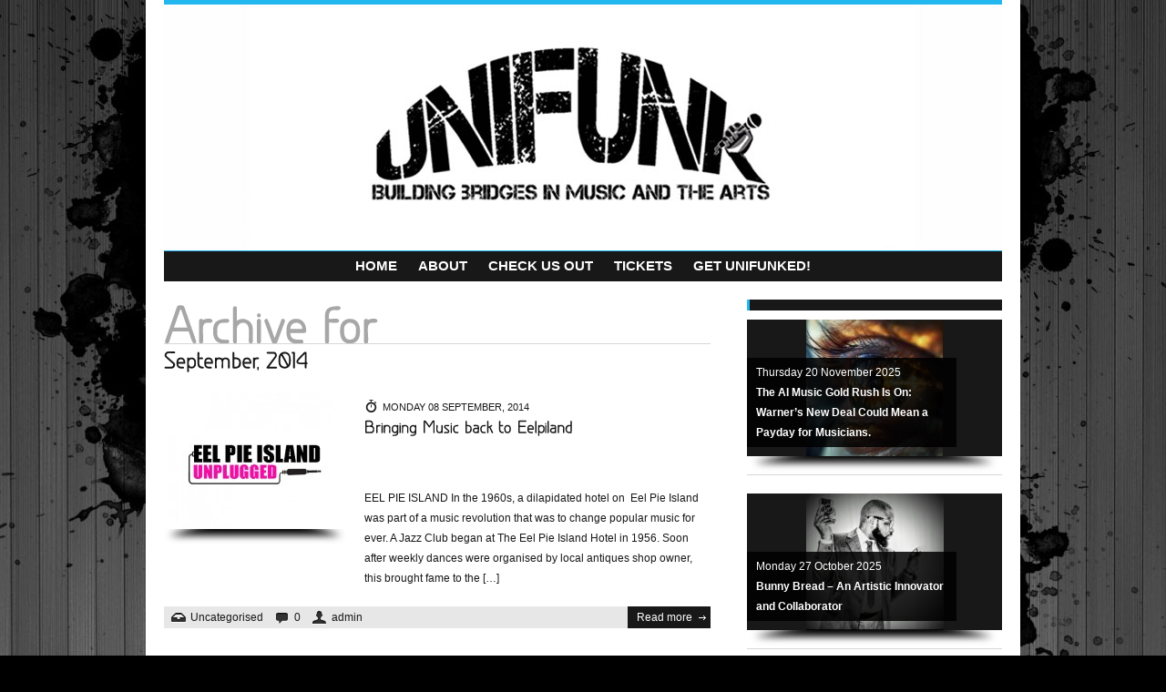

--- FILE ---
content_type: text/html; charset=UTF-8
request_url: https://www.unifunk.com/2014/09/
body_size: 11316
content:
<!DOCTYPE html PUBLIC "-//W3C//DTD XHTML 1.0 Strict//EN" "http://www.w3.org/TR/xhtml1/DTD/xhtml1-strict.dtd">
<html xmlns="http://www.w3.org/1999/xhtml" lang="en-GB" prefix="og: http://ogp.me/ns#">
<head>
<meta http-equiv="Content-Type" content="text/html; charset=UTF-8" />
<title>
Archives: &raquo; 2014 &raquo; September / Unifunk</title>

	<!-- METAS -->
	<meta name="keywords" content=" &raquo; 2014 &raquo; September  Unifunk , Unifunk" />
	<!--<meta name="description" content=" &raquo; 2014 &raquo; September  Building bridges through music and arts projects. We deal with innovation, the cutting edge and everything cool from London to LA." />-->


    <meta name="author" content="Unifunk" />
    <!--[if IE 9]>
    <meta http-equiv="X-UA-Compatible" content="IE=EmulateIE8" />
    <![endif]-->
    
    <!-- CSS -->
    <link rel="stylesheet" type="text/css" media="all" href="https://www.unifunk.com/wp-content/themes/Diabolik/css/main.css" />
	<link rel="stylesheet" type="text/css" media="screen" href="https://www.unifunk.com/wp-content/themes/Diabolik/css/prettyPhoto.css" />
    <style type="text/css">
/* -------------------------------------------------------------------------------------- THEME SETTINGS */
.wrap{background:#ffffff;}
h2.nice_title span{background:#ffffff !important;}
a{ color:#22B8EF;}
a:hover{ color:#999;}
h4 a:hover{ color:#22B8EF; }
#sidebar h4{ border:1px solid #22B8EF; border-width:0 0 0 3px;}
#header .content a:hover{ color:#22B8EF;}
#header .content{ border-top:5px solid #22B8EF;}
#header a.hover{ color:#22B8EF !important; }
#header .plus_minus_illustration a:hover.close_bs{ background:#22B8EF url(https://www.unifunk.com/wp-content/themes/Diabolik/images/minus_32x32.png) 50% 50%;}
#header .plus_minus_illustration a:hover.open_bs{ background:#22B8EF url(https://www.unifunk.com/wp-content/themes/Diabolik/images/plus_32x32.png) 50% 50%;}
#header .illustration_top{ border-bottom:1px solid #22B8EF;}
h2.nice_title span strong{ color:#22B8EF;}
#footer .content{ border-top:5px solid #22B8EF;}
a.continue:hover{color:#22B8EF;}
#sidebar h4 strong{ color:#22B8EF;}
#sidebar ul li a:hover{ background:#eeeeee url(https://www.unifunk.com/wp-content/themes/Diabolik/images/black_arrow.png) no-repeat left 50%; color:#22B8EF;}
.blog_post .post_infos a:hover{ color:#22B8EF !important; }
.recent_posts_sidebar li a:hover{ color:#22B8EF !important; }
.blog_modern .head a:hover{ color:#22B8EF !important;}
.blog_grid a.continue:hover{ background:##22B8EF url(https://www.unifunk.com/wp-content/themes/Diabolik/images/white_arrow.png) no-repeat 50% 50%;}
.grid_item a:hover{color:#22B8EF !important;}
#footer ul li a:hover{ color:#22B8EF;}
.grid_item .grid_infos_container h5{color:#22B8EF;}
.nivo-controlNav a.active { background:#22B8EF url(https://www.unifunk.com/wp-content/themes/Diabolik/images/bullet.png) no-repeat; }
a.nivo-prevNav:hover { background:#22B8EF url(https://www.unifunk.com/wp-content/themes/Diabolik/images/nivo_slider-previous.png) no-repeat 50% 50%; }
a.nivo-nextNav:hover { background:#22B8EF url(https://www.unifunk.com/wp-content/themes/Diabolik/images/nivo_slider-next.png) no-repeat 50% 50%; }
.underlined{ padding-bottom:3px; border-bottom:1px solid #22B8EF;}
#deadTweets ul li a{ display:inherit !important; background:none !important; padding:0 !important; color:#22B8EF;}
#search_form{border-left:3px solid #22B8EF;}
</style>    <link rel="stylesheet" type="text/css" media="all" href="https://www.unifunk.com/wp-content/themes/Diabolik/style.css" />
    <!--[if IE 7]>
    <link rel="stylesheet" type="text/css" media="all" href="https://www.unifunk.com/wp-content/themes/Diabolik/css/ie7.css" />
    <![endif]-->
    
    <!--[if IE 8]>
    <link rel="stylesheet" type="text/css" media="all" href="https://www.unifunk.com/wp-content/themes/Diabolik/css/ie8.css" />
    <![endif]-->
    
    <meta name='robots' content='max-image-preview:large' />
<link rel='dns-prefetch' href='//ajax.googleapis.com' />
<link rel='dns-prefetch' href='//s0.wp.com' />
<link rel='dns-prefetch' href='//secure.gravatar.com' />
<link rel='dns-prefetch' href='//maxcdn.bootstrapcdn.com' />
<link rel="alternate" type="application/rss+xml" title="Unifunk &raquo; Feed" href="https://www.unifunk.com/feed/" />
<link rel="alternate" type="application/rss+xml" title="Unifunk &raquo; Comments Feed" href="https://www.unifunk.com/comments/feed/" />
<script type="text/javascript">
window._wpemojiSettings = {"baseUrl":"https:\/\/s.w.org\/images\/core\/emoji\/14.0.0\/72x72\/","ext":".png","svgUrl":"https:\/\/s.w.org\/images\/core\/emoji\/14.0.0\/svg\/","svgExt":".svg","source":{"concatemoji":"https:\/\/www.unifunk.com\/wp-includes\/js\/wp-emoji-release.min.js?ver=6.1.9"}};
/*! This file is auto-generated */
!function(e,a,t){var n,r,o,i=a.createElement("canvas"),p=i.getContext&&i.getContext("2d");function s(e,t){var a=String.fromCharCode,e=(p.clearRect(0,0,i.width,i.height),p.fillText(a.apply(this,e),0,0),i.toDataURL());return p.clearRect(0,0,i.width,i.height),p.fillText(a.apply(this,t),0,0),e===i.toDataURL()}function c(e){var t=a.createElement("script");t.src=e,t.defer=t.type="text/javascript",a.getElementsByTagName("head")[0].appendChild(t)}for(o=Array("flag","emoji"),t.supports={everything:!0,everythingExceptFlag:!0},r=0;r<o.length;r++)t.supports[o[r]]=function(e){if(p&&p.fillText)switch(p.textBaseline="top",p.font="600 32px Arial",e){case"flag":return s([127987,65039,8205,9895,65039],[127987,65039,8203,9895,65039])?!1:!s([55356,56826,55356,56819],[55356,56826,8203,55356,56819])&&!s([55356,57332,56128,56423,56128,56418,56128,56421,56128,56430,56128,56423,56128,56447],[55356,57332,8203,56128,56423,8203,56128,56418,8203,56128,56421,8203,56128,56430,8203,56128,56423,8203,56128,56447]);case"emoji":return!s([129777,127995,8205,129778,127999],[129777,127995,8203,129778,127999])}return!1}(o[r]),t.supports.everything=t.supports.everything&&t.supports[o[r]],"flag"!==o[r]&&(t.supports.everythingExceptFlag=t.supports.everythingExceptFlag&&t.supports[o[r]]);t.supports.everythingExceptFlag=t.supports.everythingExceptFlag&&!t.supports.flag,t.DOMReady=!1,t.readyCallback=function(){t.DOMReady=!0},t.supports.everything||(n=function(){t.readyCallback()},a.addEventListener?(a.addEventListener("DOMContentLoaded",n,!1),e.addEventListener("load",n,!1)):(e.attachEvent("onload",n),a.attachEvent("onreadystatechange",function(){"complete"===a.readyState&&t.readyCallback()})),(e=t.source||{}).concatemoji?c(e.concatemoji):e.wpemoji&&e.twemoji&&(c(e.twemoji),c(e.wpemoji)))}(window,document,window._wpemojiSettings);
</script>
<style type="text/css">
img.wp-smiley,
img.emoji {
	display: inline !important;
	border: none !important;
	box-shadow: none !important;
	height: 1em !important;
	width: 1em !important;
	margin: 0 0.07em !important;
	vertical-align: -0.1em !important;
	background: none !important;
	padding: 0 !important;
}
</style>
	<!-- AL2FB CSS -->
<style type="text/css" media="screen">
.al2fb_widget_comments { } .al2fb_widget_comments li { } .al2fb_widget_picture { width: 32px; height: 32px; } .al2fb_widget_name { } .al2fb_widget_comment { } .al2fb_widget_date { font-size: smaller; }</style>
<link rel="stylesheet" type="text/css" href="https://www.unifunk.com/wp-content/plugins/slidedeck-lite-for-wordpress/skins/default/skin.css?v=1.1" media="screen" /><link rel='stylesheet' id='al2fb_style-css' href='https://www.unifunk.com/wp-content/plugins/add-link-to-facebook/add-link-to-facebook.css?ver=6.1.9' type='text/css' media='all' />
<link rel='stylesheet' id='dashicons-css' href='https://www.unifunk.com/wp-includes/css/dashicons.min.css?ver=6.1.9' type='text/css' media='all' />
<link rel='stylesheet' id='theme-my-login-css' href='https://www.unifunk.com/wp-content/plugins/theme-my-login/theme-my-login.css?ver=6.4.10' type='text/css' media='all' />
<link rel='stylesheet' id='sbi_styles-css' href='https://www.unifunk.com/wp-content/plugins/instagram-feed/css/sbi-styles.min.css?ver=6.0.3' type='text/css' media='all' />
<link rel='stylesheet' id='wp-block-library-css' href='https://www.unifunk.com/wp-includes/css/dist/block-library/style.min.css?ver=6.1.9' type='text/css' media='all' />
<link rel='stylesheet' id='classic-theme-styles-css' href='https://www.unifunk.com/wp-includes/css/classic-themes.min.css?ver=1' type='text/css' media='all' />
<style id='global-styles-inline-css' type='text/css'>
body{--wp--preset--color--black: #000000;--wp--preset--color--cyan-bluish-gray: #abb8c3;--wp--preset--color--white: #ffffff;--wp--preset--color--pale-pink: #f78da7;--wp--preset--color--vivid-red: #cf2e2e;--wp--preset--color--luminous-vivid-orange: #ff6900;--wp--preset--color--luminous-vivid-amber: #fcb900;--wp--preset--color--light-green-cyan: #7bdcb5;--wp--preset--color--vivid-green-cyan: #00d084;--wp--preset--color--pale-cyan-blue: #8ed1fc;--wp--preset--color--vivid-cyan-blue: #0693e3;--wp--preset--color--vivid-purple: #9b51e0;--wp--preset--gradient--vivid-cyan-blue-to-vivid-purple: linear-gradient(135deg,rgba(6,147,227,1) 0%,rgb(155,81,224) 100%);--wp--preset--gradient--light-green-cyan-to-vivid-green-cyan: linear-gradient(135deg,rgb(122,220,180) 0%,rgb(0,208,130) 100%);--wp--preset--gradient--luminous-vivid-amber-to-luminous-vivid-orange: linear-gradient(135deg,rgba(252,185,0,1) 0%,rgba(255,105,0,1) 100%);--wp--preset--gradient--luminous-vivid-orange-to-vivid-red: linear-gradient(135deg,rgba(255,105,0,1) 0%,rgb(207,46,46) 100%);--wp--preset--gradient--very-light-gray-to-cyan-bluish-gray: linear-gradient(135deg,rgb(238,238,238) 0%,rgb(169,184,195) 100%);--wp--preset--gradient--cool-to-warm-spectrum: linear-gradient(135deg,rgb(74,234,220) 0%,rgb(151,120,209) 20%,rgb(207,42,186) 40%,rgb(238,44,130) 60%,rgb(251,105,98) 80%,rgb(254,248,76) 100%);--wp--preset--gradient--blush-light-purple: linear-gradient(135deg,rgb(255,206,236) 0%,rgb(152,150,240) 100%);--wp--preset--gradient--blush-bordeaux: linear-gradient(135deg,rgb(254,205,165) 0%,rgb(254,45,45) 50%,rgb(107,0,62) 100%);--wp--preset--gradient--luminous-dusk: linear-gradient(135deg,rgb(255,203,112) 0%,rgb(199,81,192) 50%,rgb(65,88,208) 100%);--wp--preset--gradient--pale-ocean: linear-gradient(135deg,rgb(255,245,203) 0%,rgb(182,227,212) 50%,rgb(51,167,181) 100%);--wp--preset--gradient--electric-grass: linear-gradient(135deg,rgb(202,248,128) 0%,rgb(113,206,126) 100%);--wp--preset--gradient--midnight: linear-gradient(135deg,rgb(2,3,129) 0%,rgb(40,116,252) 100%);--wp--preset--duotone--dark-grayscale: url('#wp-duotone-dark-grayscale');--wp--preset--duotone--grayscale: url('#wp-duotone-grayscale');--wp--preset--duotone--purple-yellow: url('#wp-duotone-purple-yellow');--wp--preset--duotone--blue-red: url('#wp-duotone-blue-red');--wp--preset--duotone--midnight: url('#wp-duotone-midnight');--wp--preset--duotone--magenta-yellow: url('#wp-duotone-magenta-yellow');--wp--preset--duotone--purple-green: url('#wp-duotone-purple-green');--wp--preset--duotone--blue-orange: url('#wp-duotone-blue-orange');--wp--preset--font-size--small: 13px;--wp--preset--font-size--medium: 20px;--wp--preset--font-size--large: 36px;--wp--preset--font-size--x-large: 42px;--wp--preset--spacing--20: 0.44rem;--wp--preset--spacing--30: 0.67rem;--wp--preset--spacing--40: 1rem;--wp--preset--spacing--50: 1.5rem;--wp--preset--spacing--60: 2.25rem;--wp--preset--spacing--70: 3.38rem;--wp--preset--spacing--80: 5.06rem;}:where(.is-layout-flex){gap: 0.5em;}body .is-layout-flow > .alignleft{float: left;margin-inline-start: 0;margin-inline-end: 2em;}body .is-layout-flow > .alignright{float: right;margin-inline-start: 2em;margin-inline-end: 0;}body .is-layout-flow > .aligncenter{margin-left: auto !important;margin-right: auto !important;}body .is-layout-constrained > .alignleft{float: left;margin-inline-start: 0;margin-inline-end: 2em;}body .is-layout-constrained > .alignright{float: right;margin-inline-start: 2em;margin-inline-end: 0;}body .is-layout-constrained > .aligncenter{margin-left: auto !important;margin-right: auto !important;}body .is-layout-constrained > :where(:not(.alignleft):not(.alignright):not(.alignfull)){max-width: var(--wp--style--global--content-size);margin-left: auto !important;margin-right: auto !important;}body .is-layout-constrained > .alignwide{max-width: var(--wp--style--global--wide-size);}body .is-layout-flex{display: flex;}body .is-layout-flex{flex-wrap: wrap;align-items: center;}body .is-layout-flex > *{margin: 0;}:where(.wp-block-columns.is-layout-flex){gap: 2em;}.has-black-color{color: var(--wp--preset--color--black) !important;}.has-cyan-bluish-gray-color{color: var(--wp--preset--color--cyan-bluish-gray) !important;}.has-white-color{color: var(--wp--preset--color--white) !important;}.has-pale-pink-color{color: var(--wp--preset--color--pale-pink) !important;}.has-vivid-red-color{color: var(--wp--preset--color--vivid-red) !important;}.has-luminous-vivid-orange-color{color: var(--wp--preset--color--luminous-vivid-orange) !important;}.has-luminous-vivid-amber-color{color: var(--wp--preset--color--luminous-vivid-amber) !important;}.has-light-green-cyan-color{color: var(--wp--preset--color--light-green-cyan) !important;}.has-vivid-green-cyan-color{color: var(--wp--preset--color--vivid-green-cyan) !important;}.has-pale-cyan-blue-color{color: var(--wp--preset--color--pale-cyan-blue) !important;}.has-vivid-cyan-blue-color{color: var(--wp--preset--color--vivid-cyan-blue) !important;}.has-vivid-purple-color{color: var(--wp--preset--color--vivid-purple) !important;}.has-black-background-color{background-color: var(--wp--preset--color--black) !important;}.has-cyan-bluish-gray-background-color{background-color: var(--wp--preset--color--cyan-bluish-gray) !important;}.has-white-background-color{background-color: var(--wp--preset--color--white) !important;}.has-pale-pink-background-color{background-color: var(--wp--preset--color--pale-pink) !important;}.has-vivid-red-background-color{background-color: var(--wp--preset--color--vivid-red) !important;}.has-luminous-vivid-orange-background-color{background-color: var(--wp--preset--color--luminous-vivid-orange) !important;}.has-luminous-vivid-amber-background-color{background-color: var(--wp--preset--color--luminous-vivid-amber) !important;}.has-light-green-cyan-background-color{background-color: var(--wp--preset--color--light-green-cyan) !important;}.has-vivid-green-cyan-background-color{background-color: var(--wp--preset--color--vivid-green-cyan) !important;}.has-pale-cyan-blue-background-color{background-color: var(--wp--preset--color--pale-cyan-blue) !important;}.has-vivid-cyan-blue-background-color{background-color: var(--wp--preset--color--vivid-cyan-blue) !important;}.has-vivid-purple-background-color{background-color: var(--wp--preset--color--vivid-purple) !important;}.has-black-border-color{border-color: var(--wp--preset--color--black) !important;}.has-cyan-bluish-gray-border-color{border-color: var(--wp--preset--color--cyan-bluish-gray) !important;}.has-white-border-color{border-color: var(--wp--preset--color--white) !important;}.has-pale-pink-border-color{border-color: var(--wp--preset--color--pale-pink) !important;}.has-vivid-red-border-color{border-color: var(--wp--preset--color--vivid-red) !important;}.has-luminous-vivid-orange-border-color{border-color: var(--wp--preset--color--luminous-vivid-orange) !important;}.has-luminous-vivid-amber-border-color{border-color: var(--wp--preset--color--luminous-vivid-amber) !important;}.has-light-green-cyan-border-color{border-color: var(--wp--preset--color--light-green-cyan) !important;}.has-vivid-green-cyan-border-color{border-color: var(--wp--preset--color--vivid-green-cyan) !important;}.has-pale-cyan-blue-border-color{border-color: var(--wp--preset--color--pale-cyan-blue) !important;}.has-vivid-cyan-blue-border-color{border-color: var(--wp--preset--color--vivid-cyan-blue) !important;}.has-vivid-purple-border-color{border-color: var(--wp--preset--color--vivid-purple) !important;}.has-vivid-cyan-blue-to-vivid-purple-gradient-background{background: var(--wp--preset--gradient--vivid-cyan-blue-to-vivid-purple) !important;}.has-light-green-cyan-to-vivid-green-cyan-gradient-background{background: var(--wp--preset--gradient--light-green-cyan-to-vivid-green-cyan) !important;}.has-luminous-vivid-amber-to-luminous-vivid-orange-gradient-background{background: var(--wp--preset--gradient--luminous-vivid-amber-to-luminous-vivid-orange) !important;}.has-luminous-vivid-orange-to-vivid-red-gradient-background{background: var(--wp--preset--gradient--luminous-vivid-orange-to-vivid-red) !important;}.has-very-light-gray-to-cyan-bluish-gray-gradient-background{background: var(--wp--preset--gradient--very-light-gray-to-cyan-bluish-gray) !important;}.has-cool-to-warm-spectrum-gradient-background{background: var(--wp--preset--gradient--cool-to-warm-spectrum) !important;}.has-blush-light-purple-gradient-background{background: var(--wp--preset--gradient--blush-light-purple) !important;}.has-blush-bordeaux-gradient-background{background: var(--wp--preset--gradient--blush-bordeaux) !important;}.has-luminous-dusk-gradient-background{background: var(--wp--preset--gradient--luminous-dusk) !important;}.has-pale-ocean-gradient-background{background: var(--wp--preset--gradient--pale-ocean) !important;}.has-electric-grass-gradient-background{background: var(--wp--preset--gradient--electric-grass) !important;}.has-midnight-gradient-background{background: var(--wp--preset--gradient--midnight) !important;}.has-small-font-size{font-size: var(--wp--preset--font-size--small) !important;}.has-medium-font-size{font-size: var(--wp--preset--font-size--medium) !important;}.has-large-font-size{font-size: var(--wp--preset--font-size--large) !important;}.has-x-large-font-size{font-size: var(--wp--preset--font-size--x-large) !important;}
.wp-block-navigation a:where(:not(.wp-element-button)){color: inherit;}
:where(.wp-block-columns.is-layout-flex){gap: 2em;}
.wp-block-pullquote{font-size: 1.5em;line-height: 1.6;}
</style>
<link rel='stylesheet' id='contact-form-7-css' href='https://www.unifunk.com/wp-content/plugins/contact-form-7/includes/css/styles.css?ver=5.0' type='text/css' media='all' />
<link rel='stylesheet' id='cff-css' href='https://www.unifunk.com/wp-content/plugins/custom-facebook-feed/assets/css/cff-style.min.css?ver=4.3.2' type='text/css' media='all' />
<link rel='stylesheet' id='sb-font-awesome-css' href='https://maxcdn.bootstrapcdn.com/font-awesome/4.7.0/css/font-awesome.min.css?ver=6.1.9' type='text/css' media='all' />
<link rel='stylesheet' id='spidercontacts_theme-css' href='https://www.unifunk.com/wp-content/plugins/staff-team/css/themesCSS/sc_theme_2088.css?ver=all' type='text/css' media='all' />
<link rel='stylesheet' id='wdwt_font-awesome-css' href='https://www.unifunk.com/wp-content/plugins/staff-team/includes/font-awesome/font-awesome.css?ver=all' type='text/css' media='all' />
<link rel='stylesheet' id='addtoany-css' href='https://www.unifunk.com/wp-content/plugins/add-to-any/addtoany.min.css?ver=1.15' type='text/css' media='all' />
<link rel='stylesheet' id='jetpack_css-css' href='https://www.unifunk.com/wp-content/plugins/jetpack/css/jetpack.css?ver=5.8.4' type='text/css' media='all' />
<link rel='stylesheet' id='fep-forms-style-css' href='https://www.unifunk.com/wp-content/plugins/frontend-edit-profile/fep.css?ver=1.0.6' type='text/css' media='all' />
<link rel='stylesheet' id='ws-plugin--s2member-css' href='https://www.unifunk.com/wp-content/plugins/s2member/s2member-o.php?ws_plugin__s2member_css=1&#038;qcABC=1&#038;ver=210208-878135482' type='text/css' media='all' />
<script type='text/javascript' src='http://ajax.googleapis.com/ajax/libs/jquery/1.7.2/jquery.min.js?ver=6.1.9' id='jquery-js'></script>
<script type='text/javascript' src='https://www.unifunk.com/wp-content/plugins/add-to-any/addtoany.min.js?ver=1.1' id='addtoany-js'></script>
<script type='text/javascript' src='https://www.unifunk.com/wp-content/plugins/staff-team/js/imagelightbox.min.js?ver=1.0.0' id='SC_imagelightbox-js'></script>
<script type='text/javascript' src='https://www.unifunk.com/wp-content/plugins/staff-team/js/common.js?ver=1.0.0' id='contact_common-js'></script>
<script type='text/javascript' id='SC_Script-js-extra'>
/* <![CDATA[ */
var contLDomain = {"mess_text":["The Name field is required","The Message field is required","The Title field is Required","Incorrect security code","The Phone field is required","Please provide a valid email address"],"paginate":{"prev":"","next":""},"more_inf":"More","readmore_inf":"Read More","send_email":"Send Email","category":"Category","email":"Email","tabPicture":"Picture","tabName":"Name","tabCateg":"Category","tabEmail":"Email","tabParam":"Parameters"};
var contactAjaxUrl = "https:\/\/www.unifunk.com\/wp-admin\/admin-ajax.php";
/* ]]> */
</script>
<script type='text/javascript' src='https://www.unifunk.com/wp-content/plugins/staff-team/js/SC_Script.js?ver=1.0.0' id='SC_Script-js'></script>
<script type='text/javascript' src='https://www.unifunk.com/wp-content/plugins/staff-team/js/responsive.js?ver=1.0.0' id='responsive-js'></script>
<script type='text/javascript' id='zxcvbn-async-js-extra'>
/* <![CDATA[ */
var _zxcvbnSettings = {"src":"https:\/\/www.unifunk.com\/wp-includes\/js\/zxcvbn.min.js"};
/* ]]> */
</script>
<script type='text/javascript' src='https://www.unifunk.com/wp-includes/js/zxcvbn-async.min.js?ver=1.0' id='zxcvbn-async-js'></script>
<script type='text/javascript' src='https://www.unifunk.com/wp-content/plugins/frontend-edit-profile/fep.js?ver=1.0' id='fep-forms-script-js'></script>
<script type='text/javascript' src='https://www.unifunk.com/wp-content/plugins/slidedeck-lite-for-wordpress/lib/jquery-mousewheel/jquery.mousewheel.min.js?ver=1.4.8' id='scrolling-js-js'></script>
<script type='text/javascript' src='https://www.unifunk.com/wp-content/plugins/slidedeck-lite-for-wordpress/lib/slidedeck.jquery.lite.pack.js?ver=1.4.8' id='slidedeck-library-js-js'></script>
<link rel="https://api.w.org/" href="https://www.unifunk.com/wp-json/" /><link rel="EditURI" type="application/rsd+xml" title="RSD" href="https://www.unifunk.com/xmlrpc.php?rsd" />
<link rel="wlwmanifest" type="application/wlwmanifest+xml" href="https://www.unifunk.com/wp-includes/wlwmanifest.xml" />
<meta name="generator" content="WordPress 6.1.9" />

<script data-cfasync="false">
window.a2a_config=window.a2a_config||{};a2a_config.callbacks=[];a2a_config.overlays=[];a2a_config.templates={};a2a_localize = {
	Share: "Share",
	Save: "Save",
	Subscribe: "Subscribe",
	Email: "Email",
	Bookmark: "Bookmark",
	ShowAll: "Show All",
	ShowLess: "Show less",
	FindServices: "Find service(s)",
	FindAnyServiceToAddTo: "Instantly find any service to add to",
	PoweredBy: "Powered by",
	ShareViaEmail: "Share via email",
	SubscribeViaEmail: "Subscribe via email",
	BookmarkInYourBrowser: "Bookmark in your browser",
	BookmarkInstructions: "Press Ctrl+D or \u2318+D to bookmark this page",
	AddToYourFavorites: "Add to your favourites",
	SendFromWebOrProgram: "Send from any email address or email program",
	EmailProgram: "Email program",
	More: "More&#8230;",
	ThanksForSharing: "Thanks for sharing!",
	ThanksForFollowing: "Thanks for following!"
};

(function(d,s,a,b){a=d.createElement(s);b=d.getElementsByTagName(s)[0];a.async=1;a.src="https://static.addtoany.com/menu/page.js";b.parentNode.insertBefore(a,b);})(document,"script");
</script>
<script>/* <![CDATA[ */ portfolio_slideshow = { options : {"psHash":"false","psLoader":"false"}, slideshows : new Array() }; /* ]]> */</script>
<link rel='dns-prefetch' href='//v0.wordpress.com'/>
<style type='text/css'>img#wpstats{display:none}</style><!--[if lt IE 9]><script src="http://html5shim.googlecode.com/svn/trunk/html5.js"></script><![endif]-->
<!-- WordPress Facebook Open Graph protocol plugin (WPFBOGP v2.0.13) http://rynoweb.com/wordpress-plugins/ -->
<meta property="fb:admins" content="576742620"/>
<meta property="og:url" content="https://www.unifunk.com/2014/09/"/>
<meta property="og:title" content="Bringing Music back to ‘Eelpiland’"/>
<meta property="og:site_name" content="Unifunk"/>
<meta property="og:description" content="Building bridges through music and arts projects. We deal with innovation, the cutting edge and everything cool from London to LA."/>
<meta property="og:type" content="website"/>
<meta property="og:image" content="https://www.unifunk.com/wp-content/uploads/2015/02/EEL-Pie-Island2.jpg"/>
<meta property="og:locale" content="en_gb"/>
<!-- // end wpfbogp -->
	<!-- JS -->
    <script type="text/javascript" src="https://www.unifunk.com/wp-content/themes/Diabolik/js/jquery.easing.1.3.js"></script>
    <script type="text/javascript" src="https://www.unifunk.com/wp-content/themes/Diabolik/js/jquery.prettyPhoto.js"></script></script>
    <script type="text/javascript" src="https://www.unifunk.com/wp-content/themes/Diabolik/js/custom.js"></script>
    <!-- Google + -->
	<script type="text/javascript" src="https://apis.google.com/js/plusone.js"></script>
    
    
    <!-- Nivo Slider -->
    <link rel="stylesheet" type="text/css" media="all" href="https://www.unifunk.com/wp-content/themes/Diabolik/css/nivo-slider.css" />
    <script type="text/javascript" src="https://www.unifunk.com/wp-content/themes/Diabolik/js/jquery.nivo.slider.js"></script>
    <script type="text/javascript">
	$j(function() {
		$j('#nivoSlider_plugin').nivoSlider({
			effect:'random', //Specify sets like: 'fold,fade,sliceDown'
			slices:1,
			animSpeed:400,
			pauseTime:4000, // How long each slide will show
        	startSlide:0, // Set starting Slide (0 index)
			boxCols: 1,
			boxRows: 1,
			directionNav:true, //Next and Prev
			directionNavHide:true, //Only show on hover
			controlNav:false, //1,2,3...
			captionOpacity: 0.8
		});
	});
	</script>
    <!-- Nivo Slider -->  
    
	<!-- Cufon -->
    	<script src="https://www.unifunk.com/wp-content/themes/Diabolik/js/cufon-yui.js" type="text/javascript"></script>
    <script src="https://www.unifunk.com/wp-content/themes/Diabolik/js/greyscale.font.js" type="text/javascript"></script>
    <script type="text/javascript">
		//Cufon replace
		Cufon.replace('h2, h3, h4, .replaced_font',{ hover: true, fontFamily: 'greyscale' });
	</script>
	<!-- /Cufon -->
	</head>

<body class="archive date wood3 greyscale shadow_type_1 arial">
<div class="wrap">

<!-- HEADER -->
<div id="header">
    <!-- Content of HEADER -->
    <div class="content">
	
    	        
        <!-- Illustration Top -->
        <div class="illustration_top">
                        <div class="texture "></div>
            <img src="http://www.unifunk.com/wp-content/uploads/2023/01/logo-copy-1.jpg" width="920" alt="" />
			            
        </div>
        <!-- /Illustration Top -->
		
        <!-- Top Logo
        <div id="top_logo">
        	<h1><a href="https://www.unifunk.com" title="Unifunk | https://www.unifunk.com"><span class="inv">https://www.unifunk.com</span><img src="" alt="" /></a></h1>
        </div>
       /Top Logo -->

        <!-- Main Menu -->
        <div id="main-menu">
			<ul id="menu-contact-us" class="menu"><li id="menu-item-166" class="menu-item menu-item-type-custom menu-item-object-custom menu-item-166"><a href="http://unifunk.com/">Home</a></li>
<li id="menu-item-248" class="menu-item menu-item-type-post_type menu-item-object-page menu-item-has-children menu-item-248"><a href="https://www.unifunk.com/what-we-do/">About</a>
<ul class="sub-menu">
	<li id="menu-item-522" class="menu-item menu-item-type-post_type menu-item-object-page menu-item-522"><a href="https://www.unifunk.com/what-we-do/">About</a></li>
	<li id="menu-item-519" class="menu-item menu-item-type-post_type menu-item-object-page menu-item-519"><a href="https://www.unifunk.com/meet-the-team/">Meet the Team</a></li>
</ul>
</li>
<li id="menu-item-177" class="menu-item menu-item-type-custom menu-item-object-custom menu-item-has-children menu-item-177"><a href="http://www.unifunk.com/upcoming-events/">Check Us Out</a>
<ul class="sub-menu">
	<li id="menu-item-251" class="menu-item menu-item-type-post_type menu-item-object-page menu-item-251"><a href="https://www.unifunk.com/upcoming-events/">Upcoming Events</a></li>
	<li id="menu-item-321" class="menu-item menu-item-type-post_type menu-item-object-page menu-item-321"><a href="https://www.unifunk.com/past-events/">Past Events</a></li>
	<li id="menu-item-398" class="menu-item menu-item-type-post_type menu-item-object-page menu-item-398"><a href="https://www.unifunk.com/artists-we-work-with/">Artists We Work With</a></li>
	<li id="menu-item-263" class="menu-item menu-item-type-post_type menu-item-object-page menu-item-263"><a href="https://www.unifunk.com/brands-we-work-with/">Brand Experience</a></li>
	<li id="menu-item-269" class="menu-item menu-item-type-post_type menu-item-object-page menu-item-269"><a href="https://www.unifunk.com/charities-we-work-with/">Charities we work with</a></li>
</ul>
</li>
<li id="menu-item-179" class="menu-item menu-item-type-custom menu-item-object-custom menu-item-has-children menu-item-179"><a href="/tickets">Tickets</a>
<ul class="sub-menu">
	<li id="menu-item-590" class="menu-item menu-item-type-post_type menu-item-object-page menu-item-590"><a href="https://www.unifunk.com/tickets/">Buy Tickets</a></li>
</ul>
</li>
<li id="menu-item-180" class="menu-item menu-item-type-custom menu-item-object-custom menu-item-has-children menu-item-180"><a href="http://www.unifunk.com/contact-us/">Get Unifunked!</a>
<ul class="sub-menu">
	<li id="menu-item-254" class="menu-item menu-item-type-post_type menu-item-object-page menu-item-254"><a href="https://www.unifunk.com/contact-us/">Contact Us</a></li>
	<li id="menu-item-434" class="menu-item menu-item-type-post_type menu-item-object-page menu-item-434"><a href="https://www.unifunk.com/volunteer/">Volunteer</a></li>
</ul>
</li>
</ul>        </div>
        <!-- /Main Menu -->
        
    <br class="clear" />
    </div>
    <!-- /Content of HEADER -->
</div>
<!-- /HEADER -->


<!-- MAIN -->
<div id="main">
<!-- Content of MAIN -->
<div class="content">

<!-- Left Part -->
<div class="left_part">
 	  		<h2 class="nice_title">Archive for <span>September, 2014</span></h2>
 	        
    <!-- Blog Post -->
    <div class="blog_post blog_classic " id="post-1620">
    	        <div class="thumb shadow_200">
        <a href="https://www.unifunk.com/2014/09/08/bringing-music-back-to-eelpiland-2/" class="thumby"><img width="192" height="150" src="https://www.unifunk.com/wp-content/uploads/2015/02/EEL-Pie-Island2-192x150.jpg" class="fadeover wp-post-image" alt="" decoding="async" loading="lazy" title="Bringing Music back to ‘Eelpiland’" srcset="https://www.unifunk.com/wp-content/uploads/2015/02/EEL-Pie-Island2-192x150.jpg 192w, https://www.unifunk.com/wp-content/uploads/2015/02/EEL-Pie-Island2-150x116.jpg 150w, https://www.unifunk.com/wp-content/uploads/2015/02/EEL-Pie-Island2-160x124.jpg 160w, https://www.unifunk.com/wp-content/uploads/2015/02/EEL-Pie-Island2-449x350.jpg 449w, https://www.unifunk.com/wp-content/uploads/2015/02/EEL-Pie-Island2-321x250.jpg 321w, https://www.unifunk.com/wp-content/uploads/2015/02/EEL-Pie-Island2-183x142.jpg 183w, https://www.unifunk.com/wp-content/uploads/2015/02/EEL-Pie-Island2.jpg 550w" sizes="(max-width: 192px) 100vw, 192px" /></a></div>
                <div class="head">
            <div class="date_post_head">Monday 08 September, 2014</div>
            <h4><a href="https://www.unifunk.com/2014/09/08/bringing-music-back-to-eelpiland-2/">Bringing Music back to ‘Eelpiland’</a></h4>
            <p>EEL PIE ISLAND In the 1960s, a dilapidated hotel on &nbsp;Eel Pie Island was part of a music revolution that was to change popular music for ever. A Jazz Club began at The Eel Pie Island Hotel in 1956. Soon after weekly dances were organised by local antiques shop owner, this brought fame to the [&hellip;]</p>
        </div>
        
        <br class="clear" />
        
        <div class="post_infos">
            <div class="icon_cat">Uncategorised</div>
            <div class="icon_comments"><a href="https://www.unifunk.com/2014/09/08/bringing-music-back-to-eelpiland-2/#respond">0</a></div>
            <div class="icon_author">admin</div>
            <a href="https://www.unifunk.com/2014/09/08/bringing-music-back-to-eelpiland-2/" title="read more" class="continue">Read more</a>
            <br class="clear" />
        </div>
    
    </div>
    <!-- /Blog Post -->
 <div class="navigation_folio">
            <div class="alignleft"></div>
            <div class="alignright"></div>
		</div>

</div>
<!-- /Left Part -->


<!-- Sidebar -->
<div id="sidebar">

<h4> </h4><ul class="recent_posts_sidebar"><li><div class="infos">Thursday 20 November 2025<br />
        	<a href="https://www.unifunk.com/2025/11/20/the-evolving-framework-for-ai-music/"><strong>The AI Music Gold Rush Is On: Warner&#8217;s New Deal Could Mean a Payday for Musicians.</strong></a>
		</div>
        <div class="thumb shadow_280">
			<a href="https://www.unifunk.com/2025/11/20/the-evolving-framework-for-ai-music/"><img width="150" height="150" src="https://www.unifunk.com/wp-content/uploads/2025/11/1000055679-150x150.jpg" class=" fadeover wp-post-image" alt="" decoding="async" loading="lazy" srcset="https://www.unifunk.com/wp-content/uploads/2025/11/1000055679-150x150.jpg 150w, https://www.unifunk.com/wp-content/uploads/2025/11/1000055679-160x160.jpg 160w, https://www.unifunk.com/wp-content/uploads/2025/11/1000055679-1024x1024.jpg 1024w, https://www.unifunk.com/wp-content/uploads/2025/11/1000055679-768x768.jpg 768w, https://www.unifunk.com/wp-content/uploads/2025/11/1000055679-1536x1536.jpg 1536w, https://www.unifunk.com/wp-content/uploads/2025/11/1000055679.jpg 2048w, https://www.unifunk.com/wp-content/uploads/2025/11/1000055679-200x200.jpg 200w, https://www.unifunk.com/wp-content/uploads/2025/11/1000055679-350x350.jpg 350w, https://www.unifunk.com/wp-content/uploads/2025/11/1000055679-250x250.jpg 250w, https://www.unifunk.com/wp-content/uploads/2025/11/1000055679-183x183.jpg 183w" sizes="(max-width: 150px) 100vw, 150px" /></a>
		</div></li><li><div class="infos">Monday 27 October 2025<br />
        	<a href="https://www.unifunk.com/2025/10/27/bunny-bread-an-artistic-innovator-and-collaborator/"><strong>Bunny Bread &#8211; An Artistic Innovator and Collaborator</strong></a>
		</div>
        <div class="thumb shadow_280">
			<a href="https://www.unifunk.com/2025/10/27/bunny-bread-an-artistic-innovator-and-collaborator/"><img width="151" height="150" src="https://www.unifunk.com/wp-content/uploads/2025/10/WhatsApp-Image-2025-11-05-at-10.43.48-151x150.jpeg" class=" fadeover wp-post-image" alt="" decoding="async" loading="lazy" srcset="https://www.unifunk.com/wp-content/uploads/2025/10/WhatsApp-Image-2025-11-05-at-10.43.48-151x150.jpeg 151w, https://www.unifunk.com/wp-content/uploads/2025/10/WhatsApp-Image-2025-11-05-at-10.43.48-160x159.jpeg 160w, https://www.unifunk.com/wp-content/uploads/2025/10/WhatsApp-Image-2025-11-05-at-10.43.48-1024x1017.jpeg 1024w, https://www.unifunk.com/wp-content/uploads/2025/10/WhatsApp-Image-2025-11-05-at-10.43.48-150x150.jpeg 150w, https://www.unifunk.com/wp-content/uploads/2025/10/WhatsApp-Image-2025-11-05-at-10.43.48-768x762.jpeg 768w, https://www.unifunk.com/wp-content/uploads/2025/10/WhatsApp-Image-2025-11-05-at-10.43.48-1536x1525.jpeg 1536w, https://www.unifunk.com/wp-content/uploads/2025/10/WhatsApp-Image-2025-11-05-at-10.43.48-200x200.jpeg 200w, https://www.unifunk.com/wp-content/uploads/2025/10/WhatsApp-Image-2025-11-05-at-10.43.48-353x350.jpeg 353w, https://www.unifunk.com/wp-content/uploads/2025/10/WhatsApp-Image-2025-11-05-at-10.43.48-252x250.jpeg 252w, https://www.unifunk.com/wp-content/uploads/2025/10/WhatsApp-Image-2025-11-05-at-10.43.48-183x183.jpeg 183w, https://www.unifunk.com/wp-content/uploads/2025/10/WhatsApp-Image-2025-11-05-at-10.43.48.jpeg 2048w" sizes="(max-width: 151px) 100vw, 151px" /></a>
		</div></li><li><div class="infos">Thursday 26 June 2025<br />
        	<a href="https://www.unifunk.com/2025/06/26/ai-music-production-is-the-new-sampling-and-licensing-is-catching-up/"><strong>AI Music Production Is the New Sampling and Licensing Is Catching Up</strong></a>
		</div>
        <div class="thumb shadow_280">
			<a href="https://www.unifunk.com/2025/06/26/ai-music-production-is-the-new-sampling-and-licensing-is-catching-up/"><img width="146" height="150" src="https://www.unifunk.com/wp-content/uploads/2025/09/WhatsApp-Image-2025-08-16-at-06.08.50-e1757529389820-146x150.jpeg" class=" fadeover wp-post-image" alt="" decoding="async" loading="lazy" srcset="https://www.unifunk.com/wp-content/uploads/2025/09/WhatsApp-Image-2025-08-16-at-06.08.50-e1757529389820-146x150.jpeg 146w, https://www.unifunk.com/wp-content/uploads/2025/09/WhatsApp-Image-2025-08-16-at-06.08.50-e1757529389820-160x164.jpeg 160w, https://www.unifunk.com/wp-content/uploads/2025/09/WhatsApp-Image-2025-08-16-at-06.08.50-e1757529389820-998x1024.jpeg 998w, https://www.unifunk.com/wp-content/uploads/2025/09/WhatsApp-Image-2025-08-16-at-06.08.50-e1757529389820-768x788.jpeg 768w, https://www.unifunk.com/wp-content/uploads/2025/09/WhatsApp-Image-2025-08-16-at-06.08.50-e1757529389820-341x350.jpeg 341w, https://www.unifunk.com/wp-content/uploads/2025/09/WhatsApp-Image-2025-08-16-at-06.08.50-e1757529389820-244x250.jpeg 244w, https://www.unifunk.com/wp-content/uploads/2025/09/WhatsApp-Image-2025-08-16-at-06.08.50-e1757529389820-178x183.jpeg 178w, https://www.unifunk.com/wp-content/uploads/2025/09/WhatsApp-Image-2025-08-16-at-06.08.50-e1757529389820.jpeg 1092w" sizes="(max-width: 146px) 100vw, 146px" /></a>
		</div></li><li><div class="infos">Monday 04 November 2024<br />
        	<a href="https://www.unifunk.com/2024/11/04/a-orchestrator-and-producers-life-qs/"><strong>An Orchestrator and Producer&#8217;s Life Qs</strong></a>
		</div>
        <div class="thumb shadow_280">
			<a href="https://www.unifunk.com/2024/11/04/a-orchestrator-and-producers-life-qs/"><img width="226" height="150" src="https://www.unifunk.com/wp-content/uploads/2024/11/501513-quincy-jones-617-409.jpg-1-226x150.webp" class=" fadeover wp-post-image" alt="" decoding="async" loading="lazy" srcset="https://www.unifunk.com/wp-content/uploads/2024/11/501513-quincy-jones-617-409.jpg-1-226x150.webp 226w, https://www.unifunk.com/wp-content/uploads/2024/11/501513-quincy-jones-617-409.jpg-1-160x106.webp 160w, https://www.unifunk.com/wp-content/uploads/2024/11/501513-quincy-jones-617-409.jpg-1-150x99.webp 150w, https://www.unifunk.com/wp-content/uploads/2024/11/501513-quincy-jones-617-409.jpg-1-528x350.webp 528w, https://www.unifunk.com/wp-content/uploads/2024/11/501513-quincy-jones-617-409.jpg-1-377x250.webp 377w, https://www.unifunk.com/wp-content/uploads/2024/11/501513-quincy-jones-617-409.jpg-1-200x133.webp 200w, https://www.unifunk.com/wp-content/uploads/2024/11/501513-quincy-jones-617-409.jpg-1-183x121.webp 183w, https://www.unifunk.com/wp-content/uploads/2024/11/501513-quincy-jones-617-409.jpg-1.webp 617w" sizes="(max-width: 226px) 100vw, 226px" /></a>
		</div></li><li><div class="infos">Wednesday 21 August 2024<br />
        	<a href="https://www.unifunk.com/2024/08/21/elton-john-and-david-furnish-human-a-human-curation-by-artistic-appreciators/"><strong>Elton John and David Furnish &#8211; A Human Curation by Artistically led Appreciators</strong></a>
		</div>
        <div class="thumb shadow_280">
			<a href="https://www.unifunk.com/2024/08/21/elton-john-and-david-furnish-human-a-human-curation-by-artistic-appreciators/"><img width="150" height="150" src="https://www.unifunk.com/wp-content/uploads/2024/08/WhatsApp-Image-2024-08-21-at-16.16.47-150x150.jpeg" class=" fadeover wp-post-image" alt="" decoding="async" loading="lazy" srcset="https://www.unifunk.com/wp-content/uploads/2024/08/WhatsApp-Image-2024-08-21-at-16.16.47-150x150.jpeg 150w, https://www.unifunk.com/wp-content/uploads/2024/08/WhatsApp-Image-2024-08-21-at-16.16.47-160x160.jpeg 160w, https://www.unifunk.com/wp-content/uploads/2024/08/WhatsApp-Image-2024-08-21-at-16.16.47-1024x1024.jpeg 1024w, https://www.unifunk.com/wp-content/uploads/2024/08/WhatsApp-Image-2024-08-21-at-16.16.47-768x768.jpeg 768w, https://www.unifunk.com/wp-content/uploads/2024/08/WhatsApp-Image-2024-08-21-at-16.16.47-200x200.jpeg 200w, https://www.unifunk.com/wp-content/uploads/2024/08/WhatsApp-Image-2024-08-21-at-16.16.47-350x350.jpeg 350w, https://www.unifunk.com/wp-content/uploads/2024/08/WhatsApp-Image-2024-08-21-at-16.16.47-250x250.jpeg 250w, https://www.unifunk.com/wp-content/uploads/2024/08/WhatsApp-Image-2024-08-21-at-16.16.47-183x183.jpeg 183w, https://www.unifunk.com/wp-content/uploads/2024/08/WhatsApp-Image-2024-08-21-at-16.16.47.jpeg 1440w" sizes="(max-width: 150px) 100vw, 150px" /></a>
		</div></li></ul>
</div>
<!-- /Sidebar -->



<br class="clear" />
</div>
<!-- /Content of MAIN -->
</div>
<!-- /MAIN -->



<!-- FOOTER -->
<div id="footer">

    <!-- Content of FOOTER -->
    <div class="content">

		<div id="ralphstwitter">
		<img style="display:block;float:left" src="/wp-content/images/twitterlogo.png">
		
		<div style="float:right;padding:3px;">
		<a href="https://twitter.com/Unifunked" class="twitter-follow-button" data-show-count="false" data-size="large" data-show-screen-name="false">Follow @Unifunked</a>
<script>!function(d,s,id){var js,fjs=d.getElementsByTagName(s)[0];if(!d.getElementById(id)){js=d.createElement(s);js.id=id;js.src="//platform.twitter.com/widgets.js";fjs.parentNode.insertBefore(js,fjs);}}(document,"script","twitter-wjs");</script>
		</div>
		
		<div id="ralphtweets"></div>
		<div style="clear:both"></div>
		</div>
		<script src="http://unifunk.com/wp-content/js/twitter-text.js" type="text/javascript"></script>
		<script type="text/javascript">
		
		jQuery.extend(Array.prototype, {
		shuffle : function() {
		this.sort( function() { return 0.5 - Math.random(); } );
		return this;
		}
		});	
		idstring = "";
		
		jQuery.getJSON("https://api.twitter.com/1/statuses/user_timeline.json?include_entities=true&include_rts=true&screen_name=unifunked&callback=?&count=5",function(data){
		jQuery.each(data,function(index,id) {
			var p = jQuery('<p><a href="http://twitter.com/intent/user?screen_name=unifunked">Unifunked:</a> '+twttr.txt.autoLink(id.text)+'</p>');
			jQuery("#ralphtweets").append(p);
		
				if(index > 0)return false;
			});
		});
		
		
		jQuery.getJSON("http://api.twitter.com/1/followers/ids.json?cursor=-1&screen_name=unifunked&callback=?",function(data){		
		data.ids.shuffle();
		console.log(data);
		jQuery.each(data.ids,function(index,id) {
		idstring +=id+",";
		if(index > 30)return false;
		});
		jQuery.getJSON("https://api.twitter.com/1/users/lookup.json?user_id="+idstring+"&callback=?",function(data){
		
		jQuery.each(data, function(index,id) {
		
		var img = jQuery('<img></img>');
		var a = jQuery('<a></a>');
		a.attr('href','http://twitter.com/#!/'+id.screen_name);
		img.attr('class', 'follower');
		img.attr('src', id.profile_image_url);
		a.append(img)
		jQuery("#ralphstwitter").append(a);
		
		
		});
		
		});
		//console.log(idstring);
		
		});
		
		</script>
		<!-- Column -->
<div class="column"><h4>Follow us on twitter</h4>			<div class="textwidget"><a class="twitter-timeline"  width="300" height="400" href="https://twitter.com/unifunked" data-widget-id="416311280803131392">Tweets by @unifunked</a>
<script>!function(d,s,id){var js,fjs=d.getElementsByTagName(s)[0],p=/^http:/.test(d.location)?'http':'https';if(!d.getElementById(id)){js=d.createElement(s);js.id=id;js.src=p+"://platform.twitter.com/widgets.js";fjs.parentNode.insertBefore(js,fjs);}}(document,"script","twitter-wjs");</script>
</div>
		</div>
<!-- /Column --><!-- Column -->
<div class="column"><h4>Follow us on Facebook</h4><iframe src="http://www.facebook.com/plugins/fan.php?id=224680927611426&amp;width=280&amp;connections=10&amp;stream=true&amp;header=false&amp;locale=en_US&amp;colorscheme=dark" scrolling="no" frameborder="0" allowTransparency="true" style="border:none; overflow:hidden; width:280px; height:400px"></iframe></div>
<!-- /Column --><!-- Column -->
<div class="column"><h4>Winter Relief :: A Journey To Calais</h4>			<div class="textwidget"><iframe src="https://www.youtube.com/embed/sMQQcgaHCFQ" title="YouTube video player" frameborder="0" allow="accelerometer; autoplay; clipboard-write; encrypted-media; gyroscope; picture-in-picture" allowfullscreen></iframe></div>
		</div>
<!-- /Column -->		<!-- Column -->
<div class="column">			<h4>Your Unifunk</h4>			<ul>
			<li><li><a href="https://www.unifunk.com/register/">Register</a></li></li>			<li><a href="https://www.unifunk.com/login/">Log in</a></li>
			
						</ul>
		</div>
<!-- /Column --><!-- Column -->
<div class="column">
<blockquote class="wp-block-quote">
<p>© 2011-2023,  Unifunk Entertainment Limited. All Rights Reserved</p>
</blockquote>
</div>
<!-- /Column -->        
        <br class="clear" />
		
        
		<div id="bottom_menu"></div>        

        <br class="clear" />
        <!--
        <div class="bottom_logo"><a href="https://www.unifunk.com"><img src="" alt=" " /><span class="inv"></span></a></div>
        -->
        <!-- Copyright -->
		
        <div class="copyright">
                </div>
        <!-- /Copyright -->

    <br class="clear" />
	</div>
    <!-- /Content of FOOTER -->
</div>
<!-- /FOOTER -->

</div>
<!-- Custom Facebook Feed JS -->
<script type="text/javascript">var cffajaxurl = "https://www.unifunk.com/wp-admin/admin-ajax.php";
var cfflinkhashtags = "true";
</script>
<!-- Instagram Feed JS -->
<script type="text/javascript">
var sbiajaxurl = "https://www.unifunk.com/wp-admin/admin-ajax.php";
</script>
	<div style="display:none">
	</div>
<script type='text/javascript' id='contact-form-7-js-extra'>
/* <![CDATA[ */
var wpcf7 = {"apiSettings":{"root":"https:\/\/www.unifunk.com\/wp-json\/contact-form-7\/v1","namespace":"contact-form-7\/v1"},"recaptcha":{"messages":{"empty":"Please verify that you are not a robot."}}};
/* ]]> */
</script>
<script type='text/javascript' src='https://www.unifunk.com/wp-content/plugins/contact-form-7/includes/js/scripts.js?ver=5.0' id='contact-form-7-js'></script>
<script type='text/javascript' src='https://s0.wp.com/wp-content/js/devicepx-jetpack.js?ver=202603' id='devicepx-js'></script>
<script type='text/javascript' src='https://www.unifunk.com/wp-content/plugins/custom-facebook-feed/assets/js/cff-scripts.min.js?ver=4.3.2' id='cffscripts-js'></script>
<script type='text/javascript' src='https://secure.gravatar.com/js/gprofiles.js?ver=2026Janaa' id='grofiles-cards-js'></script>
<script type='text/javascript' id='wpgroho-js-extra'>
/* <![CDATA[ */
var WPGroHo = {"my_hash":""};
/* ]]> */
</script>
<script type='text/javascript' src='https://www.unifunk.com/wp-content/plugins/jetpack/modules/wpgroho.js?ver=6.1.9' id='wpgroho-js'></script>
<script type='text/javascript' src='https://www.unifunk.com/wp-includes/js/dist/vendor/regenerator-runtime.min.js?ver=0.13.9' id='regenerator-runtime-js'></script>
<script type='text/javascript' src='https://www.unifunk.com/wp-includes/js/dist/vendor/wp-polyfill.min.js?ver=3.15.0' id='wp-polyfill-js'></script>
<script type='text/javascript' src='https://www.unifunk.com/wp-includes/js/dist/hooks.min.js?ver=4169d3cf8e8d95a3d6d5' id='wp-hooks-js'></script>
<script type='text/javascript' src='https://www.unifunk.com/wp-includes/js/dist/i18n.min.js?ver=9e794f35a71bb98672ae' id='wp-i18n-js'></script>
<script type='text/javascript' id='wp-i18n-js-after'>
wp.i18n.setLocaleData( { 'text direction\u0004ltr': [ 'ltr' ] } );
</script>
<script type='text/javascript' id='password-strength-meter-js-extra'>
/* <![CDATA[ */
var pwsL10n = {"unknown":"Password strength unknown","short":"Very weak","bad":"Weak","good":"Medium","strong":"Strong","mismatch":"Mismatch"};
/* ]]> */
</script>
<script type='text/javascript' id='password-strength-meter-js-translations'>
( function( domain, translations ) {
	var localeData = translations.locale_data[ domain ] || translations.locale_data.messages;
	localeData[""].domain = domain;
	wp.i18n.setLocaleData( localeData, domain );
} )( "default", {"translation-revision-date":"2024-01-30 17:37:12+0000","generator":"GlotPress\/4.0.1","domain":"messages","locale_data":{"messages":{"":{"domain":"messages","plural-forms":"nplurals=2; plural=n != 1;","lang":"en_GB"},"%1$s is deprecated since version %2$s! Use %3$s instead. Please consider writing more inclusive code.":["%1$s is deprecated since version %2$s! Use %3$s instead. Please consider writing more inclusive code."]}},"comment":{"reference":"wp-admin\/js\/password-strength-meter.js"}} );
</script>
<script type='text/javascript' src='https://www.unifunk.com/wp-admin/js/password-strength-meter.min.js?ver=6.1.9' id='password-strength-meter-js'></script>
<script type='text/javascript' data-cfasync="false" src='https://www.unifunk.com/wp-content/plugins/s2member/s2member-o.php?ws_plugin__s2member_js_w_globals=1&#038;qcABC=1&#038;ver=210208-878135482' id='ws-plugin--s2member-js'></script>
<script type='text/javascript' src='https://stats.wp.com/e-202603.js' async='async' defer='defer'></script>
<script type='text/javascript'>
	_stq = window._stq || [];
	_stq.push([ 'view', {v:'ext',j:'1:5.8.4',blog:'28971322',post:'0',tz:'0',srv:'www.unifunk.com'} ]);
	_stq.push([ 'clickTrackerInit', '28971322', '0' ]);
</script>
<script type="text/javascript">
// PrettyPhoto Setting light_rounded / dark_rounded / light_square / dark_square / facebook
$j(function() {	
	$j("a[rel^='prettyPhoto']").prettyPhoto({animationSpeed:'',theme:'facebook'}); 
});
</script>
<script type="text/javascript">Cufon.now();</script>
<script type="text/javascript">

  var _gaq = _gaq || [];
  _gaq.push(['_setAccount', 'UNIFUNK acts as a hub for a collection of media professionals to come together and create purposeful music and art projects. To create new ideas with a nucleus in progressive thinking, alternative, and counter-culture to achieve mainstream success via music and art mediums. We build bridges in music and the arts through projects tailor-made for artists, organisations and charities.']);
  _gaq.push(['_trackPageview']);

  (function() {
    var ga = document.createElement('script'); ga.type = 'text/javascript'; ga.async = true;
    ga.src = ('https:' == document.location.protocol ? 'https://ssl' : 'http://www') + '.google-analytics.com/ga.js';
    var s = document.getElementsByTagName('script')[0]; s.parentNode.insertBefore(ga, s);
  })();

</script>
</body>
</html>

--- FILE ---
content_type: text/css
request_url: https://www.unifunk.com/wp-content/themes/Diabolik/css/main.css
body_size: 9818
content:
/* Reset CSS of Eric Meyer and Devilcantburn */

*{
	margin:0;
	padding:0;
	outline:0;
}

html, body, div, span, applet, object, iframe,
h1, h2, h3, h4, h5, h6, p, blockquote, pre,
a, abbr, acronym, address, big, cite, code,
del, dfn, em, font, img, ins, kbd, q, s, samp,
small, strike, strong, sub, sup, tt, var,
b, u, i, center,
dl, dt, dd, ol, ul, li,
fieldset, form, label, legend,
table, caption, tbody, tfoot, thead, tr, th, td {
	margin: 0;
	padding: 0;
	border: 0;
	outline: 0;
	font-size: 100%;
	vertical-align: baseline;
	background: transparent;
}
ol, ul {
	list-style: none;
}
blockquote, q {
	quotes: none;
}
blockquote:before, blockquote:after,
q:before, q:after {
	content: '';
	content: none;
}

/* remember to define focus styles! */
:focus {
	outline: 0;
}

/* remember to highlight inserts somehow! */
ins {
	text-decoration: none;
}

del {
	text-decoration: line-through;
}

/* tables still need 'cellspacing="0"' in the markup */
table {
	border-collapse: collapse;
	border-spacing: 0;
}

img{
	margin:0;
	padding:0;
	border:0;
	white-space:normal;
	display:block;
}

p{ margin-bottom:20px;}


/* -------------------------------------------------------------------------------------- HACKS */

a, a:hover, a:visited, a:active{text-decoration:none;}

.clear{
	clear:both;
	height:1px;
	}

.inv{ display:none; }

/* -------------------------------------------------------------------------------------- STRUCTURE */

body{
	background:#f7f7f7 url(../images/custom.jpg) repeat fixed 50% top;
	color:#181818;
	font-size:12px;
	font-family: Helvetica, Arial, sans-serif;
	line-height:22px;
	font-weight:normal;
	margin:0;
}

.wrap{
	padding:0 20px;
	width:920px;
	margin:0 auto;
}

.left_part{
	display:block;
	float:left;
	width:600px;
	margin:0 20px 0 0;
}

.custom{ background:#000 url(../images/bg_custom.jpg) fixed repeat 50% top !important;}
.pixelated_light{ background:#FFF url(../images/bg_pixelated_white.jpg) repeat 50% top !important;}
.pixelated_dark{ background:#000 url(../images/bg_pixelated_black.jpg) repeat 50% top !important;}
.vintage{ background:#000 url(../images/bg_vintage.jpg) repeat 50% top !important;}
.vintage2{ background:#000 url(../images/bg_vintage2.jpg) repeat 50% top !important;}
.cross{ background:#000 url(../images/bg_cross.jpg) repeat 50% top !important;}
.dotted{ background:#000 url(../images/bg_dotted.png) repeat 50% top !important;}
.wood1{ background:#000 url(../images/bg_wood1.jpg) fixed repeat 50% top !important;}
.wood2{ background:#000 url(../images/bg_wood2.jpg) fixed repeat 50% top !important;}
.wood3{ background:#000 url(../images/bg_wood3.jpg) fixed repeat 50% top !important;}
.lined{ background:#000 url(../images/bg_lined.jpg) fixed repeat 50% top !important;}

body.lucida{ font-family:"Lucida Sans Unicode", "Lucida Grande", Arial, sans-serif !important; }
body.georgia{ font-family:Georgia, "Times New Roman", Times, serif !important; }
body.times{ font-family:"Times New Roman", Times, Georgia, serif !important; }
body.arial{ font-family:Arial, Helvetica, sans-serif !important; }
body.geneva{ font-family:Geneva, Tahoma, sans-serif !important; }
body.tahoma{ font-family:Tahoma, Geneva, sans-serif !important; }


/* -------------------------------------------------------------------------------------- HEADINGS */

h1, h2, h3, h4, h5, h6{ 
	font-family:'Helvetica', Helvetica, 'Myriad Pro', 'Myriad Pro Bold', Arial, Sans-serif;
	line-height:normal;
}

	h1{	font-size:60px; }
	h2{	font-size:48px; }
	h3{	font-size:36px; }
	h4{	font-size:18px; }
	h5{	font-size:14px; }
	h6{	font-size:13px; }

h2.nice_title{
	font-size:55px;
	color:#a7a7a7;
	font-weight:bold;
	position:relative;
	margin-bottom:40px;
	line-height:60px;
}
h2.nice_title span{
	display:block;
	border-top:1px solid #d7d7d7;
	color:#181818;
	font-size:24px;
	padding:6px 0;
	position:absolute;
	bottom:-25px;
	left:0;
	z-index:2;
	width:100%;
	line-height:24px;
}
h2.nice_title span strong{ /* theme settings */ }

h4 a{ color:#181818; }
h4 a:hover{ /* theme settings */ }

.underlined{ padding-bottom:3px; border-bottom:1px solid #999;}
/* -------------------------------------------------------------------------------------- HEADER */
#header{}
#header .content{
	background:#181818;
	border-top: /* theme settings */ ;
	margin:0 auto;
	width:920px;
	z-index:20000;
}
#header .content a{ color:#FFF;}
#header .content a:hover{ /* theme settings */ }
#header .plus_minus_illustration{
	position:relative;
}
#header .plus_minus_illustration a{ width:32px; height:32px; position:absolute; top:5px; right:5px; z-index:5;}
#header .plus_minus_illustration a.close_bs{ background: url(../images/minus_32x32.png) 50% 50%;}
#header .plus_minus_illustration a:hover.close_bs{/* Theme settings */}
#header .plus_minus_illustration a.open_bs{ background: url(../images/plus_32x32.png) 50% 50%;}
#header .plus_minus_illustration a:hover.open_bs{/* Theme settings */}

#header .illustration_top{ position:relative; display:block;}
#header .texture{ width:100%; height:100%; position:absolute; top:0; left:0; z-index:2;}
#header .bee{ background:url(../images/texture-bee.png);}
#header .stripes{ background:url(../images/texture-stripe1.png);}
#header .stripes2{ background:url(../images/texture-stripe2.png);}
#header .lines{ background:url(../images/texture-lined.png);}
#header .squares{ background:url(../images/texture-squares.png);}
#header .squares2{ background:url(../images/texture-squares2.png);}
#header .klik{ background:url(../images/texture-klik.png);}

#header #top_logo{
	display:block; float:left;
	width:260px;
}
/* 
#header #main-menu ul{ padding:55px 0 0 0; text-transform:uppercase;}
#header #main-menu li{ display:inline; text-align:left; height:25px; line-height:25px; padding:5px 0; margin:0 0 0 10px; position:relative;}
#header #main-menu li a{ font-weight:bold; height:25px; line-height:25px;}


 -------------------------------------------------------------------------------------- DROPDOWN MENU 

#header #main-menu .sub-menu{
	background:#181818;
	display:none;
	position:absolute;
	top:20px;
	padding:0;
	z-index:20000;
	width:160px;
	text-transform:lowercase !important;
	text-transform:capitalize !important;
}
#header #main-menu .sub-menu li{ clear:both; display:block;
	}
#header #main-menu .sub-menu li a{ display:block; font-weight:normal;}
*/

#header #main-menu{
	display:block;
        float:left;
	width:920px;
	text-align:center;
}
		/* 
	--------------------------------------- [ MENU�] */
	.menu{
		 padding:5px 0; text-transform:uppercase;
	}
	.menu li{
		position:relative;
		display:inline;
	}
	.menu li a{
		color:#333;
		padding:6px 10px;
		font-size:15px;
                font-weight:bold;
	}
	.current-menu-item a, .menu li a:hover{
	}
	.current-menu-item a{}
	
	.menu li a.hover{ /* theme */}
	/* 
	--------------------------------------- [ SUB MENU�] */
	.menu ul{
		display:none;
		background:#181818;
		position:absolute;
		top:15px; left:0; z-index:9000;
		width:170px;
		padding:10px;
		text-align:left;
			-moz-border-radius: 0px 0px 4px 4px;
			-webkit-border-radius: 0px 0px 4px 4px;
			-khtml-border-radius: 0px 0px 4px 4px;
			border-radius: 0px 0px 4px 4px;
	}
	.menu ul li{
		position:relative;
		display:block;
		margin:0 0px;
	}
	.menu ul li a{
		text-transform:none;
		border-bottom:1px solid #252525;
		color:#999 !important;
		padding:6px 10px;
		display:block;
			-moz-border-radius: 3px 3px 3px 3px !important;
			-webkit-border-radius: 3px 3px 3px 3px !important;
			-khtml-border-radius: 3px 3px 3px 3px !important;
			border-radius: 3px 3px 3px 3px !important;
	}
	.menu ul li a:hover{
		color:#e0e0e0 !important;
		border-bottom:1px solid #181818;
		background:#323232;
			-moz-border-radius: 3px 3px 3px 3px !important;
			-webkit-border-radius: 3px 3px 3px 3px !important;
			-khtml-border-radius: 3px 3px 3px 3px !important;
			border-radius: 3px 3px 3px 3px !important;
	}
	.subber{
		background:url(../images/dropdown_arrow.png) no-repeat 150px 50%;
	}
	.menu ul li a.active{
		color:#e0e0e0 !important;
		background:#f9f9f9;
			-moz-border-radius: 3px 3px 3px 3px !important;
			-webkit-border-radius: 3px 3px 3px 3px !important;
			-khtml-border-radius: 3px 3px 3px 3px !important;
			border-radius: 3px 3px 3px 3px !important;
	}
	/* 
	--------------------------------------- [ SUB SUB MENU�] */
	.menu ul ul{
		position:absolute;
		top:-10px; left:170px; z-index:9100;
			-moz-border-radius: 3px 3px 3px 3px;
			-webkit-border-radius: 3px 3px 3px 3px;
			-khtml-border-radius: 3px 3px 3px 3px;
			border-radius: 3px 3px 3px 3px;
	}
	.menu ul ul li{}
	.menu ul ul li a{
		color:#999 !important;
	}
	
/* -------------------------------------------------------------------------------------- MAIN */
#main{}
#main .content{
	padding:20px 0;
	width:920px;
	margin:0 auto;
}


/* -------------------------------------------------------------------------------------- HOMESLIDER */
/* -------------------------------------------------------------------------------------- HOMESLIDER */
#homeslider{
	padding:0 0 20px 0;
	margin-bottom:20px;
	}
	
.shadow_type_1 #homeslider{ background:url(../images/shadow_920_type_1.png) no-repeat left bottom;}
.shadow_type_2 #homeslider{ background:url(../images/shadow_920_type_2.png) no-repeat left bottom;}
.shadow_type_3 #homeslider{ background:url(../images/shadow_920_type_3.png) no-repeat left bottom;}

/* NIVO */
	#nivo{
		position:relative;
		clear:both;
		margin:0 0 20px 0;
		padding:0 0 20px 20px;
		width:920px; height:400px;
	}
	#nivo .nivoSlider{
		width:920px; height:400px;
	}
	/* Direction nav styles (e.g. Next & Prev) */
	.nivo-directionNav a {
		position:absolute;
		top:50%;
		z-index:9;
		cursor:pointer;
		width:40px; height:40px;
		margin-top:-20px;
		display:block;
		text-indent:-9999px;
	}
	.nivo-prevNav {
		background:#181818 url(../images/nivo_slider-previous.png) no-repeat 50% 50%;
		right:0px;
	}
	.nivo-nextNav {
		background:#181818 url(../images/nivo_slider-next.png) no-repeat 50% 50%;
		left:0px;
	}
	.nivo-controlNav {
	position:absolute;
	right:5px;
	bottom:5px;
	height:20px;
	z-index:9;
	}
	.nivo-controlNav a {
		display:block;
		width:20px; height:20px;
		background:#181818 url(../images/bullet.png) no-repeat;
		background-position: 0 0;
		text-indent:-9999px;
		border:0;
		float:left;
	}
	.nivo-controlNav a.active {
		background-position:0 -20px;
	}
	.nivo-caption {
	font-size:14px;
	position:absolute;
	right:0px;
	bottom:30px;
	background:#181818;
	color:#fff;
	opacity:1; /* Overridden by captionOpacity setting */
	padding:0 0 4px 0;
	z-index:8;
	max-width:45%;
	}
	.nivo-caption p {
		padding:5px 15px;
		font-weight:bold;
		margin:0;
	}



/* GRID */

.home_grid{
	padding:0 0 20px 0;
	margin-bottom:20px;
	}
	
.shadow_type_1 .home_grid{ background:url(../images/shadow_920_type_1.png) no-repeat left bottom;}
.shadow_type_2 .home_grid{ background:url(../images/shadow_920_type_2.png) no-repeat left bottom;}
.shadow_type_3 .home_grid{ background:url(../images/shadow_920_type_3.png) no-repeat left bottom;}


	.grid_item{
	display:block; float:left;
	width:183px; height:183px;
	margin:1px 1px 0 0;
	position:relative;
	overflow:hidden;
}
.grid_item.last{
	margin:1px 0 0 0 !important;
}
.grid_item h5{ margin-bottom:8px;}
.grid_item p{ font-size:11px; line-height:19px;}
.grid_item .grid_infos{
	background:url(../images/transparent_85.png);
	color:#FFF;
	display:block;
	width:163px; height:163px;
	padding:10px;
	position:absolute;
	top:0;
	left:-183px;
	z-index:2;
}
.grid_item .grid_infos_container{
	width:163px; height:163px;
	position:relative;
}
.grid_item .grid_infos_container .continue{
	background:#181818 url(../images/white_arrow.png) no-repeat right 50%;
	color:#FFF;
	padding:1px 20px 1px 10px;
	position:absolute;
	bottom:0;
	right:0;
	z-index:3;
}
.grid_item .grid_infos_container .zoom{
	background:#181818 url(../images/white_zoom.png) no-repeat left 50%;
	color:#FFF;
	padding:1px 10px 1px 20px;
	position:absolute;
	bottom:0;
	left:0;
	z-index:3;
}

/* -------------------------------------------------------------------------------------- BLOG */
.blog_post{
	padding:0 0 30px 0;
}
.blog_post .thumb{
	display:block; float:left;
	margin-right:20px;
}
.blog_post .head{
	display:block; float:left;
}
.blog_post .head h4{
	margin-bottom:10px;
min-height:66px;
}



.blog_post .date_post_head{
	background:url(../images/icon_date.png) no-repeat left 50%;
	padding:6px 0 3px 20px;
	text-transform:uppercase;
	line-height:20px;
	font-size:11px;
}
.blog_post .post_infos{
	display:block;
	clear:both;
	background:#e7e7e7;
	padding-left:5px;
}
.blog_post .post_infos div{
	padding:1px 10px 1px 24px;
	display:block; float:left;
}

.blog_post .post_infos a{ color:#181818 !important; }
.blog_post .post_infos a:hover{ /* Theme color */ }

.icon_cat{ background:url(../images/icon_category.png) no-repeat 3px 50%;}
.icon_comments{ background:url(../images/icon_comments.png) no-repeat 3px 50%;}
.icon_tags{ background:url(../images/plus_32x32.png) no-repeat 3px 50%;}
.icon_author{ background:url(../images/icon_author.png) no-repeat 3px 50%;}

.blog_post a.continue{
	background:#181818 url(../images/white_arrow.png) no-repeat right 50%;
	color:#FFF !important;
	padding:1px 20px 1px 10px;
	float:right;
}


/* - Blog No Thumb - */
.blog_nothumb{}
.blog_nothumb .thumb{ width:600px;}
.blog_nothumb .head{ width:600px;}


/* - Blog Classic - */
.blog_classic{}
.blog_classic .thumb{ width:200px;}
.blog_classic .head{ width:380px;}


/* - Blog Modern - */
.blog_modern{ position:relative;}
.blog_modern .thumb{ width:600px;}
.blog_modern .head{ position:absolute; top:120px; left:0; z-index:3; padding:5px 10px; color:#FFF !important; background:url(../images/transparent_85.png) repeat;}
.blog_modern .head a{ color:#FFF !important;}
.blog_modern .date_post_head{
	background:url(../images/icon_date_white.png) no-repeat left 50% !important;
}

/* - Blog Grid - */
.blog_grid{ display:block; float:left; width:280px; margin:0 40px 0 0;height:358px;}
.blog_grid.last{ display:block; float:left; width:280px; margin:0 0 0 0;}
.blog_grid .thumb{ width:280px;
height:150px;
}
.blog_grid .head{ width:280px;}
.blog_grid .continue{ 
	background:#181818 url(../images/white_arrow.png) no-repeat 50% 50%;
	color:#FFF;
	padding:1px 0;
	width:25px;
}
.blog_grid p {margin-bottom:0px;}

/* -------------------------------------------------------------------------------------- SIDEBAR */
#sidebar{
	display:block; float:left;
	width:280px;
	margin:0 0 0 20px;
}
#sidebar h4{
	background:#181818;
	padding:6px 8px;
	color:#FFF;
}

#sidebar ul{ margin:10px 0 20px 0;}
#sidebar ul li{ border-bottom:1px solid #d7d7d7;}
#sidebar ul li a{
	background:url(../images/black_arrow.png) no-repeat left 50%;
	color:#666;
	padding:3px 10px 3px 20px;
	display:block;
}
#sidebar ul li a:hover{}


/* CONTACT INFOS */
.list_infos_contact{}
.list_infos_contact li{ padding:3px 6px; border:none !important;}
.list_infos_contact .list_infos_phone{
	background:url(../images/icons/phone.png) no-repeat 5px 50%;
	font-weight:bold;
	padding:3px 6px 3px 24px;
}
.list_infos_contact .list_infos_email a{
	background:url(../images/icons/email-16.png) no-repeat left 50% !important;
	font-weight:bold;
}
/* Recent COMMENTS */
#sidebar .recentcomments{
	border:1px solid #d7d7d7; border-width:0 0 1px 0;
	padding:4px 6px;
	display:block;}
#sidebar .recentcomments a{
	border:none;
	display:block !important;
	clear:both !important;
}

/* Recent Posts with thumbs */
.recent_posts_sidebar{}
.recent_posts_sidebar li{ position:relative; padding:0; margin-bottom:20px; }
.recent_posts_sidebar li a{ background:none !important; color:#FFF !important; padding:0px !important;}
.recent_posts_sidebar li .infos{
	background:url(../images/transparent_85.png);
	color:#FFF;
	position:absolute;
	bottom:30px;
	left:0;
	z-index:3;
	width:75%;
	 padding:5px 10px !important;
}
.recent_posts_sidebar .thumb a{ background:#181818 !important; display:block;}


/* Recent Posts with small thumbs */
.recent_posts_small_sidebar{}
.recent_posts_small_sidebar li{ padding:0; margin-bottom:10px; padding:0 0 0 10px; }
.recent_posts_small_sidebar li a{ background:none !important; padding:0px !important;}
.recent_posts_small_sidebar li .infos{
	display:block; float:left;
	padding:0 0 10px 10px !important;
	width:200px;
	line-height:18px;
}
.recent_posts_small_sidebar li .infos small{ font-style:italic; font-size:11px;}
.recent_posts_small_sidebar .thumb{display:block; float:left; margin-bottom:10px;}
.recent_posts_small_sidebar .thumb a{ background:#181818 !important; border:1px solid #181818; display:block;}


/* List on two columns */
#sidebar ul.ul_columns{
	clear:both;
	height:100%;
	overflow:hidden;
}
#sidebar ul.ul_columns li{
	float: left;
	width: 50%;
	margin:0; padding:0;
}
#sidebar ul.ul_columns li.first{
	margin-top: 0;
	padding: 0;
	background: none;
}
#sidebar ul.ul_columns li a{
	display: block;
	padding: 3px 0 3px 20px;
}

	#sidebar .facebook a{ background:url(../images/icons/social_icon_facebook.png) no-repeat 5px 50% !important;padding: 3px 0 3px 24px !important;}
	#sidebar .facebook a:hover{ background:#e7e7e7 url(../images/icons/social_icon_facebook.png) no-repeat 5px 50% !important;}
	#sidebar .twitter a{ background:url(../images/icons/social_icon_twitter.png) no-repeat 5px 50% !important;padding: 3px 0 3px 24px !important;}
	#sidebar .twitter a:hover{ background:#e7e7e7 url(../images/icons/social_icon_twitter.png) no-repeat 5px 50% !important;}
	#sidebar .vimeo a{ background:url(../images/icons/social_icon_vimeo.png) no-repeat 5px 50% !important;padding: 3px 0 3px 24px !important;}
	#sidebar .vimeo a:hover{ background:#e7e7e7 url(../images/icons/social_icon_vimeo.png) no-repeat 5px 50% !important;}
	#sidebar .linkedin a{ background:url(../images/icons/social_icon_linkedin.png) no-repeat 5px 50% !important;padding: 3px 0 3px 24px !important;}
	#sidebar .linkedin a:hover{ background:#e7e7e7 url(../images/icons/social_icon_linkedin.png) no-repeat 5px 50% !important;}
	#sidebar .youtube a{ background:url(../images/icons/social_icon_youtube.png) no-repeat 5px 50% !important;padding: 3px 0 3px 24px !important;}
	#sidebar .youtube a:hover{ background:#e7e7e7 url(../images/icons/social_icon_youtube.png) no-repeat 5px 50% !important;}
	#sidebar .skype a{ background:url(../images/icons/social_icon_skype.png) no-repeat 5px 50% !important;padding: 3px 0 3px 24px !important;}
	#sidebar .skype a:hover{ background:#e7e7e7 url(../images/icons/social_icon_skype.png) no-repeat 5px 50% !important;}
	#sidebar .dribbble a{ background:url(../images/icons/social_icon_dribbble.png) no-repeat 5px 50% !important;padding: 3px 0 3px 24px !important;}
	#sidebar .dribbble a:hover{ background:#e7e7e7 url(../images/icons/social_icon_dribbble.png) no-repeat 5px 50% !important;}
	#sidebar .deviantart a{ background:url(../images/icons/social_icon_deviantart.png) no-repeat 5px 50% !important;padding: 3px 0 3px 24px !important;}
	#sidebar .deviantart a:hover{ background:#e7e7e7 url(../images/icons/social_icon_deviantart.png) no-repeat 5px 50% !important;}
	
	/* 
	--------------------------------------- [ FLICKR in SIDEBAR in WIDGET�] */
	
	#sidebar .flickr_stream{ padding:15px 0px 0px 4px;}
	#sidebar .flickr_stream a{
		margin:5px;
		width:80px; height:80px;
		float:left; display:block;
	}
	#sidebar .flickr_stream img{
		width:80px; height:80px;
	}
	#sidebar .flickr_stream.small_thumb a{
		margin:2px;
		float:left;
	}
	#sidebar .flickr_stream.small_thumb img{
		width:53px; height:53px;
			border:1px solid #000;
	}
	
	/* SEARCH SIDEBAR */
	#search_form{
		display:block;
		width:260px;
		background:#181818;
		padding:6px 10px 6px 7px; margin:0 0 20px 0;
		color:#FFF;
	}
	#search_form .field { float: left; display: inline; height: 39px; width: 240px; }
	#search_form .field input { border:none; background:#FFF; font-size: 11px; margin: 8px 0 0 4px; padding:6px; width: 223px;}
	#search_form .button { float: left; display: inline; height: 39px; width: 20px; cursor: pointer; border: 0; background:url(../images/search_button.png) no-repeat 50% 50%; }
	#search_form .button:hover { }
	
	/* SEARCH FOOTER */
	#footer #search_form{
		display:block;
		width:200px;
		background:#181818;
		border:none !important;
		padding:6px 10px 6px 0; margin:0 0 20px 0;
		color:#FFF;
	}
	#footer #search_form .field { float: left; display: inline; height: 39px; width: 180px; }
	#footer #search_form .field input { border:none; background:#FFF; font-size: 11px; margin: 8px 0 0 4px; padding:6px; width: 183px;}
	#footer #search_form .button { float: left; display: inline; height: 39px; width: 20px; cursor: pointer; border: 0; background:url(../images/search_button.png) no-repeat 50% 50%; }
	#footer #search_form .button:hover { }

/* -------------------------------------------------------------------------------------- ITEM SLIDER */
#item_slider{
	padding:0 0 20px 0;
	position:relative;
	height:180px;
}
#item_slider .right_scroll{
	position:absolute;
	background:url(../images/sidebar_slider_arrows.png) no-repeat left 50%;
	right:26px;
	top:24px;
	z-index:9;
	cursor:pointer;
	width:16px; height:16px;
	margin-top:-15px;
	display:block;
	text-indent:-9999px;
}

#item_slider .left_scroll{
	position:absolute;
	background:url(../images/sidebar_slider_arrows.png) no-repeat right 50%;
	right:10px;
	top:24px;
	z-index:9;
	cursor:pointer;
	width:16px; height:16px;
	margin-top:-15px;
	display:block;
	text-indent:-9999px;
}

#item_slider li{
	border:none;
	padding:0 0 20px 0 !important;
}
#item_slider li a{
	background:none !important;
	border:none;
	padding:0 !important;
}
#item_slider .item{
	width:280px;
	display:block; float:left;
	position:relative;
	overflow:hidden;
}


.carousel_inner {  
	float:left; 
	width:280px;
	margin:0 0 0 0;
	overflow: hidden; 
	position:relative;
}  
  
.carousel_ul {  
	position:relative;  
	left:-280px;
	width:9999px;
}  
  
.carousel_ul li{
	border:none !important;
	padding:0;
	float: left;
	width:280px;
} 


.shadow_type_1 #item_slider li{ background:url(../images/shadow_280_type_1.png) no-repeat left bottom;}
.shadow_type_2 #item_slider li{ background:url(../images/shadow_280_type_2.png) no-repeat left bottom;}
.shadow_type_3 #item_slider li{ background:url(../images/shadow_280_type_3.png) no-repeat left bottom;}
/* -------------------------------------------------------------------------------------- COLUMNS */
.the_content .one_one{
	display:block;
	width:600px;
	margin:0;
}
.the_content .one_three{
	display:block; float:left;
	width:180px;
	margin:0 10px;
}
.the_content .two_three{
	display:block; float:left;
	width:380px;
	margin:0 10px;
}
.the_content .two_two{
	display:block; float:left;
	width:280px;
	margin:0 10px;
}
.the_content .one_four{
	display:block; float:left;
	width:130px;
	margin:0 10px;
}
.the_content .three_four{
	display:block; float:left;
	width:430px;
	margin:0 10px;
}
.the_content .one_five{
	display:block; float:left;
	width:100px;
	margin:0 10px;
}
.the_content .two_five{
	display:block; float:left;
	width:220px;
	margin:0 10px;
}
.the_content .three_five{
	display:block; float:left;
	width:340px;
	margin:0 10px;
}
.the_content .four_five{
	display:block; float:left;
	width:460px;
	margin:0 10px;
}

/* FULLWIDTH COLUMNS */
.one_one{
	display:block;
	width:880px;
	margin:0 20px;
}
.one_three{
	display:block; float:left;
	width:280px;
	margin:0 0 0 20px;
}
.two_three{
	display:block; float:left;
	width:580px;
	margin:0 0 0 20px;
}
.two_two{
	display:block; float:left;
	width:430px;
	margin:0 0 0 20px;
}
.one_four{
	display:block; float:left;
	width:205px;
	margin:0 0 0 20px;
}
.three_four{
	display:block; float:left;
	width:655px;
	margin:0 0 0 20px;
}
.one_five{
	display:block; float:left;
	width:160px;
	margin:0 0 0 20px;
}
.two_five{
	display:block; float:left;
	width:340px;
	margin:0 0 0 20px;
}
.three_five{
	display:block; float:left;
	width:520px;
	margin:0 0 0 20px;
}
.four_five{
	display:block; float:left;
	width:700px;
	margin:0 0 0 20px;
}


/* -------------------------------------------------------------------------------------- PORTFOLIO */
.portfolio_item{
	display:block;
	position:relative;
}

.portfolio_item.one_three{ margin-bottom:30px;min-height:318px}
.infos_work{
	background:url(../images/transparent_85.png);
	color:#FFF;
	display:block;
	padding:20px;
	position:absolute;
	bottom:60px;
	right:0;
	z-index:5;
	width:48%;
}
.infos_work h4{
	margin-bottom:10px;
}
.infos_work a{ color:#FFF;}

.preview_work_600{ display:block; float:left; margin:0 0 30px 0; width:600px;}

.title_works_280{ text-align:center; padding:0 0 10px 0;}
.folio_infos{
	display:block;
	clear:both;
	background:#e7e7e7;
	padding-left:5px;
}
.folio_infos div{
	padding:1px 10px 1px 24px;
	display:block; float:left;
}

.folio_infos .continue{
	background:#181818 url(../images/white_arrow.png) no-repeat right 50%;
	color:#FFF;
	padding:1px 20px 1px 10px;
	float:right;
}

.one_three .portfolio_item_intro{ min-height:70px;}


.filter_list{
	padding:0 20px 40px 20px;
}
.filter_list li{ float:left;
}
.filter_list li a{ padding:4px 8px !important;
			-moz-border-radius: 4px 4px 4px 4px;
			-webkit-border-radius: 4px 4px 4px 4px;
			-khtml-border-radius: 4px 4px 4px 4px;
			border-radius: 4px 4px 4px 4px;
}
.filter_list li:hover{ cursor:pointer; }
.filter_list li .current{
	background:#181818;
	color:#FFF !important;
}
.filter_list li a.current{
	color:#FFF !important;
}
.filter_list li a.current:hover{
	color:#FFF !important;
}


/* -------------------------------------------------------------------------------------- SHADOWS */
.shadow_type_1 .shadow_200{ padding:0 0 20px 0; background:url(../images/shadow_200_type_1.png) no-repeat center bottom;}
.shadow_type_2 .shadow_200{ padding:0 0 20px 0; background:url(../images/shadow_200_type_2.png) no-repeat center bottom;}
.shadow_type_3 .shadow_200{ padding:0 0 20px 0; background:url(../images/shadow_200_type_3.png) no-repeat center bottom;}

.shadow_type_1 .shadow_280{ padding:0 0 20px 0; background:url(../images/shadow_280_type_1.png) no-repeat center bottom;}
.shadow_type_2 .shadow_280{ padding:0 0 20px 0; background:url(../images/shadow_280_type_2.png) no-repeat center bottom;}
.shadow_type_3 .shadow_280{ padding:0 0 20px 0; background:url(../images/shadow_280_type_3.png) no-repeat center bottom;}

.shadow_type_1 .shadow_600{ padding:0 0 20px 0; background:url(../images/shadow_600_type_1.png) no-repeat center bottom;}
.shadow_type_2 .shadow_600{ padding:0 0 20px 0; background:url(../images/shadow_600_type_2.png) no-repeat center bottom;}
.shadow_type_3 .shadow_600{ padding:0 0 20px 0; background:url(../images/shadow_600_type_3.png) no-repeat center bottom;}

.shadow_type_1 .shadow_920{ padding:0 0 20px 0; background:url(../images/shadow_920_type_1.png) no-repeat center bottom;}
.shadow_type_2 .shadow_920{ padding:0 0 20px 0; background:url(../images/shadow_920_type_2.png) no-repeat center bottom;}
.shadow_type_3 .shadow_920{ padding:0 0 20px 0; background:url(../images/shadow_920_type_3.png) no-repeat center bottom;}

/* -------------------------------------------------------------------------------------- SHORTCODES */
.biglines{
	font-size:15px;
	font-weight:bold;
}


pre, code{
		font-family:"Courier New", Courier, monospace;
		color:#444;
	}
	pre {
	font-size: 12px;
	padding: 0;
	margin: 10px 0 20px 0;
	background: url(../images/pre_bg.jpg) repeat left top; /*--Background of lined paper--*/
	border:1px solid;
	border-color:#ccc #e9e9e9 #e9e9e9 #ccc;
	line-height: 18px;
	width: 100%;
	overflow: auto; 
	overflow-Y: hidden;
	}
	pre.html{ border-color:#ffe4c6 #fff6ec #fff6ec #ffe4c6;}
	pre.php{ border-color:#c4ddff #ebf3fe #ebf3fe #c4ddff;}
	pre.css{ border-color:#eeffc6 #f8feeb #f8feeb #eeffc6;}
	pre.javascript{ border-color:#ffc6c6 #fff1f1 #fff1f1 #ffc6c6;}
	
	pre code {
		margin: 0 0 0 20px;  /*--Left Margin--*/
		padding: 18px 0;
		display: block;
	}



	blockquote{
		font-size:13px; line-height:22px;
		color:#444;
		font-style:italic;
		padding:10px 20px;
		border:1px dotted #ccc; border-width:1px 0 1px 0;
		background:#e9e9e9;
	}
	blockquote .cite{
		display:block;
		clear:both;
		float:right;
		font-size:12px;
		color:#333;
	}
	

	

	/* 
	--------------------------------------- [ IMAGES FRAMED�] */
	.framed{
		border:1px solid #e9e9e9;
		background:#FFFFFF;
		padding:5px;
	}
	.framed_left{
		border:1px solid #e9e9e9;
		background:#FFFFFF;
		float:left;
		margin:0 20px 0 0;
		padding:5px;
	}
	.framed_right{
		border:1px solid #e9e9e9;
		background:#FFFFFF;
		float:right;
		margin:0 0 0 20px;
		padding:5px;
	}
	
	/* 
	--------------------------------------- [ LISTs�] */

	.list_simple li{ background:none; padding:3px 0 3px 23px;}
	.list_arrow li{ background:url(../images/grey_small_arrow.png) no-repeat left 50%; padding:3px 0 3px 23px;}
	.list_square li{ background:url(../images/icons/list_square.png) no-repeat left 50%; padding:3px 0 3px 23px;}
	.list_type1 li{ background:url(../images/icons/user_business_boss.png) no-repeat left 50%; padding:3px 0 3px 23px;}
	.list_type2 li{ background:url(../images/icons/user_black_female.png) no-repeat left 50%; padding:3px 0 3px 23px;}
	.list_type3 li{ background:url(../images/icons/doc_music_playlist.png) no-repeat left 50%; padding:3px 0 3px 23px;}
	.list_type4 li{ background:url(../images/icons/clock.png) no-repeat left 50%; padding:3px 0 3px 23px;}
	.list_type5 li{ background:url(../images/icons/mobile_phone.png) no-repeat left 50%; padding:3px 0 3px 23px;}
	.list_type6 li{ background:url(../images/icons/key.png) no-repeat left 50%; padding:3px 0 3px 23px;}
	.list_type7 li{ background:url(../images/icons/medal_gold_1.png) no-repeat left 50%; padding:3px 0 3px 23px;}
	.list_type8 li{ background:url(../images/icons/link.png) no-repeat left 50%; padding:3px 0 3px 23px;}
	.list_type9 li{ background:url(../images/icons/money_euro.png) no-repeat left 50%; padding:3px 0 3px 23px;}
	.list_type10 li{ background:url(../images/icons/money_dollar.png) no-repeat left 50%; padding:3px 0 3px 23px;}
	.list_type11 li{ background:url(../images/icons/arrow_right.png) no-repeat left 50%; padding:3px 0 3px 23px;}
	.list_type12 li{ background:url(../images/icons/tag_blue.png) no-repeat left 50%; padding:3px 0 3px 23px;}
	.heart li{ background:url(../images/icons/heart-16.png) no-repeat left 48%; padding:3px 0 3px 23px; }
	.comment li{ background:url(../images/icons/comment-16.png) no-repeat left 48%; padding:3px 0 3px 23px;}
	.mail li{ background:url(../images/icons/email-16.png) no-repeat left 48%; padding:3px 0 3px 23px;}
	.user li{ background:url(../images/icons/person-16.png) no-repeat left 48%; padding:3px 0 3px 23px;}
	.redcross li{ background:url(../images/icons/cross-16.png) no-repeat left 48%; padding:3px 0 3px 23px;}
	.pencil li{ background:url(../images/icons/pencil-16.png) no-repeat left 48%; padding:3px 0 3px 23px;}
	.check li{ background:url(../images/icons/check-16.png) no-repeat left 48%; padding:3px 0 3px 23px;}
	.arrow-right li{ background:url(../images/icons/arrow-right-16.png) no-repeat left 48%; padding:3px 0 3px 23px;}
	.arrow-down li{ background:url(../images/icons/arrow-down-16.png) no-repeat left 48%; padding:3px 0 3px 23px;}
	.badgecheck li{ background:url(../images/icons/badge-circle-check-16.png) no-repeat left 48%; padding:3px 0 3px 23px;}
	.plus li{ background:url(../images/icons/plus-16.png) no-repeat left 48%; padding:3px 0 3px 23px;}
	.search_list_icon li{ background:url(../images/icons/search-16.png) no-repeat left 48%; padding:3px 0 3px 23px;}


	/* 
	--------------------------------------- [ BUTTONS�] */

	a.nice_button{ display:block; float:left; color:#FFF !important; margin:0 5px;}
	a:hover.nice_button{ }
	a.nice_button .linker{ background-position:left top;  display:block; float:left; padding:0 0 0 15px; height:39px; line-height:38px;}
	a.nice_button .end{ background-position:right top !important;  display:block; float:left; width:15px; height:39px;}
	
	a.nice_button.red .linker{background:url(../images/button_red.png) no-repeat;}
	a.nice_button.red .end{background:url(../images/button_red.png) no-repeat;}
	a.nice_button.red2 .linker{background:url(../images/button_red_light.png) no-repeat;}
	a.nice_button.red2 .end{background:url(../images/button_red_light.png) no-repeat;}
	
	a.nice_button.blue .linker{background:url(../images/button_blue.png) no-repeat;}
	a.nice_button.blue .end{background:url(../images/button_blue.png) no-repeat;}
	a.nice_button.blue2 .linker{background:url(../images/button_blue_light.png) no-repeat;}
	a.nice_button.blue2 .end{background:url(../images/button_blue_light.png) no-repeat;}
	
	a.nice_button.green .linker{background:url(../images/button_green.png) no-repeat;}
	a.nice_button.green .end{background:url(../images/button_green.png) no-repeat;}
	a.nice_button.green2 .linker{background:url(../images/button_green_light.png) no-repeat;}
	a.nice_button.green2 .end{background:url(../images/button_green_light.png) no-repeat;}
	
	
	a.nice_button.pink .linker{background:url(../images/button_pink.png) no-repeat;}
	a.nice_button.pink .end{background:url(../images/button_pink.png) no-repeat;}
	a.nice_button.pink2 .linker{background:url(../images/button_pink_light.png) no-repeat;}
	a.nice_button.pink2 .end{background:url(../images/button_pink_light.png) no-repeat;}
	
	a.nice_button.orange .linker{background:url(../images/button_orange.png) no-repeat;}
	a.nice_button.orange .end{background:url(../images/button_orange.png) no-repeat;}
	a.nice_button.orange2 .linker{background:url(../images/button_orange_light.png) no-repeat;}
	a.nice_button.orange2 .end{background:url(../images/button_orange_light.png) no-repeat;}
	
	a.nice_button.yellow .linker{ color:#000 !important; background:url(../images/button_yellow.png) no-repeat;}
	a.nice_button.yellow .end{background:url(../images/button_yellow.png) no-repeat;}
	
	a.nice_button.black .linker{background:url(../images/button_black.png) no-repeat;}
	a.nice_button.black .end{background:url(../images/button_black.png) no-repeat;}
	a.nice_button.black2 .linker{background:url(../images/button_black_light.png) no-repeat;}
	a.nice_button.black2 .end{background:url(../images/button_black_light.png) no-repeat;}
	
	a.nice_button.brown .linker{background:url(../images/button_brown.png) no-repeat;}
	a.nice_button.brown .end{background:url(../images/button_brown.png) no-repeat;}
	a.nice_button.brown2 .linker{background:url(../images/button_brown_light.png) no-repeat;}
	a.nice_button.brown2 .end{background:url(../images/button_brown_light.png) no-repeat;}
	
	a.nice_button.grey .linker{ color:#000 !important; background:url(../images/button_grey.png) no-repeat;}
	a.nice_button.grey .end{background:url(../images/button_grey.png) no-repeat;}
	
	a:hover.nice_button .linker{ background-position:left -51px; color:#FFF !important;}
	a:hover.nice_button .end{ background-position:right -51px !important;}
	
	a:active.nice_button .linker{ background-position:left bottom;}
	a:active.nice_button .end{ background-position:right bottom !important;}


	/* 
	--------------------------------------- [ FLICKR EVERYWHERE ] */
	
	.flickr_everywhere{ padding:10px 0 0 0;}
	.flickr_everywhere a{
		margin:2px;
		float:left;
	}
	.flickr_everywhere img{
		width:80px; height:80px;
		background:#181818;
		border:1px solid #000;
		padding:3px;
	}
	/* 
	--------------------------------------- [ AUTHOR INFOS�] */
	#author-info{
		margin:5px 0 0 0; padding:10px;
	}
	#author-info h5{ margin-bottom:5px;}
	#author-image{ width:100px; display:block; float:left;}
	#author-image img{
		background:#181818;
		border:1px solid #000;
		padding:4px;}
	#author-bio{ width:440px; display:block; float:left; padding:0 0 0 10px;}
	

	/* 
	--------------------------------------- [ TABS�] */
	.tabs {
		margin: 0 !important;
		padding: 0 !important;
		float: left;
		list-style: none;
		height: 31px; /*--Set height of tabs--*/
		border-left: 1px solid #333;
		width: 100%;
	}
	ul.tabs li {
		float: left;
		margin: 0;
		padding: 0;
		height: 31px; /*--Subtract 1px from the height of the unordered list--*/
		line-height: 31px; /*--Vertically aligns the text within the tab--*/
		
		cursor:pointer;
		border-left: none;
		border-bottom: none;
		margin-bottom: -1px; /*--Pull the list item down 1px--*/
		overflow: hidden;
		position: relative;
	}
	ul.tabs li a {
		text-decoration: none;
		display: block;
		padding: 0 20px;
		outline: none;
		background: #333;
		border-bottom: 1px solid #333;
		color:#e9e9e9 !important;
	}
	ul.tabs li a:hover {
		color:#FFF;
		border-bottom: 1px solid #333 !important;
	}
	a.selected  { /*--Makes sure that the active tab does not listen to the hover properties--*/
		background: #555 !important;
		color:#FFF !important;
		border-bottom: 1px solid #181818;
		height: 32px !important;
	}
	
	ul.tabs li a:hover {
		background: #333;
		color:#FFF !important;
		border-bottom: 1px solid #181818;
	}
	.panes {
		border: 1px solid #ccc;
		overflow: hidden;
		clear: both;
		float: left; width: 100%;
		background: #e9e9e9;
	}
	.tab-content{
		padding: 20px;
		display:none;
	}
	#tab_1.tab-content{
		padding: 20px;
		display:block;
	}

	/* 
	--------------------------------------- [ SLIDER�] */
	.main_view {
		position: relative;
		border:1px solid #e7e7e7; border-width:5px 0 5px 0;
	}
	.window {
		overflow: hidden; /*--Hides anything outside of the set width/height--*/
		position: relative;
	}
	.image_reel {
		position: absolute;
		top: 0; left: 0;
	}
	.image_reel img {float: left;}
	
	/*--Paging Styles--*/
	.paging {
		position: absolute;
		bottom: -26px; right: 0px;
		z-index: 100; /*--Assures the paging stays on the top layer--*/
		text-align: center;
		line-height: 20px;
		display: none; /*--Hidden by default, will be later shown with jQuery--*/
	}
	.paging a {
		padding: 5px 6px;
		cursor:pointer;
		text-decoration: none;
		color: #222;
		font-size:11px;
	}
	.paging a.active {
		background: #e7e7e7;
		color:#999 !important;
	}
	.paging a:hover {}

	/* 
	--------------------------------------- [ ACCORDION�] */
    
	.accordion .over {
		background: #222 !important;
		color:#FFF !important;
		}
		.accordion .on {
		background: #333 !important;
		color:#FFF !important;
		}
	.accordion h5{ color:#FFF !important;}
	.accordion .accordionButton {
		background: #181818;
		border-bottom: 1px solid #000;
		border-top: 1px solid #222;
		cursor: pointer;
		padding:5px 10px;
		color:#e9e9e9 !important;
		}
		
	.accordion .accordionContent {
		background: #e9e9e9;
		padding:5px 10px;
		}

/* -------------------------------------------------------------------------------------- NOTIFICATION BLOCKS */
	.info, .success, .warning, .error, .validation {
	  border: 1px solid;
	  margin: 10px 0px;
	  padding:15px 10px 15px 50px;
	}
	.info {
	  color: #00529B;
	  background:#BDE5F8 url(../images/icons/page-star-24.png) no-repeat 10px 50%;
	}
	.success {
	  color: #4F8A10;
	  background:#DFF2BF url(../images/icons/badge-circle-check-24.png) no-repeat 10px 50%;
	}
	.warning {
	  color: #9F6000;
	  background: #FEEFB3 url(../images/icons/warning-24.png) no-repeat 10px 50%;
	}
	.error {
	  color: #D8000C;
	  background:#FFBABA url(../images/icons/badge-circle-minus-24.png) no-repeat 10px 50%;
	}
	
	/* 
	--------------------------------------- [ TAGS LIST ] */
	.tags_list{
		background:#f9f9f9;
		border:#e2e2e2;
		padding:10px;
	}
	
	/* 
	--------------------------------------- [ RELATED POSTS ] */
	.related_post{
		padding:5px;
		background:#181818;
		color:#FFF !important;
		display:block; float:left;
		margin-right:10px;
		text-align:center;
		width:180px;
	}
	.related_post img{
		padding-bottom:10px;
	}
	.related_post h6, .related_post a{
		color:#FFF !important;
	}
	/* 
	--------------------------------------- [ HIGHLIGHTED TEXT ] */
	.highlight_yellow {
		background:#FC0; color:#000;
		border-radius: 3px;
		-moz-border-radius: 3px;
		-webkit-border-radius: 3px;
		text-shadow: none;
		padding: 3px;
		margin: 0px 4px 0px 2px;
	}
	.highlight_blue {
		background:#BDE5F8; color:#00529B;
		border-radius: 3px;
		-moz-border-radius: 3px;
		-webkit-border-radius: 3px;
		text-shadow: none;
		padding: 3px;
		margin: 0px 4px 0px 2px;
	}
	.highlight_pink {
		background:#F06; color:#FFF;
		border-radius: 3px;
		-moz-border-radius: 3px;
		-webkit-border-radius: 3px;
		text-shadow: none;
		padding: 3px;
		margin: 0px 4px 0px 2px;
	}
	/* 
	--------------------------------------- [ LIST TYPES�] */
	ul.square{
		margin-bottom: 20px;
	}
	ul.square li {
		list-style-type: square;
		list-style-position: inherit;
		padding-left: 20px;
		margin-left: 20px;
	}
	ul.circle{
		margin-bottom: 20px;
	}
	ul.circle li {
		list-style-type: circle;
		list-style-position: inherit;
		padding-left: 20px;
		margin-left: 20px;
	}
	ul.numbered{
		margin-bottom: 20px;
	}
	ul.numbered li {
		list-style-type: decimal;
		list-style-position: inherit;
		padding-left: 17px;
		margin-left: 23px;
	}
	
	/* 
	--------------------------------------- [ IMAGE ALIGN�] */
	.img_left{
		float:left;
		margin:4px 15px 0 0;
	}
	.img_right{
		float:right;
		margin:4px 0 0 15px;
	}
	
	/* 
	--------------------------------------- [ DROPCAP�] */
	.dropcap{
		float:left;
		font-size:40px;
		line-height:0px;
		margin:5px 0px 0 0; padding:18px 5px 5px 5px;
		font-weight:bold;
	}
	.dropcap2{
		float:left;
		font-size:36px;
		line-height:0px;
		margin:0 5px 0 0; padding:20px 5px 5px 5px;
		font-weight:bold;
	}
	
	/* 
	--------------------------------------- [ PULL QUOTES�] */
	.pullquote{
		float: left;
		width: 200px;
		padding: 10px 15px; margin:10px 15px 10px 0;
		border-right: 5px solid #e2e2e2;
		font-family:Georgia, "Times New Roman", Times, serif;
		font-style:italic;
		color:#555;
		background:#fcfcfc;
	}
	.pullquote_right{
		float: right;
		width: 200px;
		padding: 10px 15px; margin:10px 0 10px 15px;
		border-left: 5px solid #e2e2e2;
		font-family:Georgia, "Times New Roman", Times, serif;
		font-style:italic;
		color:#999;
		background:#fcfcfc;
	}
	/* 
	--------------------------------------- [ BREAK and SEPARATORS�] */
	.break{
		display:block;
		clear:both;
		height:30px;
	}
	.break_line{
		background:url(../images/separator_line.png) repeat-x left 50%;
		display:block;
		clear:both;
		height:30px;
	}
	
	
	/* 
	--------------------------------------- [ BUTTONS�] */
	a.button_small{
		background:#f4f2f2;
		border:1px solid #e2e2e2;
		height:20px; line-height:20px;
		padding:5px;
		font-size:13px;
		color:#333 !important;
	}
	a.button_small:hover{}
	
	a.button_big{
		background:#f4f2f2;
		border:1px solid #e2e2e2;
		height:40px; line-height:40px;
		padding:10px;
		font-size:30px;
		color:#333 !important;
	}
	a.button_big:hover{}
	
	a.button_link{ padding:2px 6px 4px 6px; background:#000; color:#FFF; border-right:4px solid #999; text-transform:uppercase;}
	a.button_link:hover{}
	
	.toggler{}
	.toggler h4{ margin-bottom:10px;}
	
	
	.wp-caption{}
	.wp-caption-text{}
	.gallery-caption{}
	.alignright{ text-align:right;}
	.alignleft{ text-align:left;}
	.aligncenter{ text-align:center;}
	.alignRight{ text-align:right;}
	.alignLeft{ text-align:left;}
	.alignCenter{ text-align:center;}
	.right{ text-align:right;}
	.left{ text-align:left;}
	.center{ text-align:center;}
	.sticky{}
	.bypostauthor{}
	
	
/* -------------------------------------------------------------------------------------- WIDGETS */
	/* 
	--------------------------------------- [ SLOGAN�] */
	.big_slogan{
		font-size:30px;
		font-weight:bold;
		line-height:33px;
		letter-spacing:-1px;
	}
	/* 
	--------------------------------------- [ BREAK and SEPARATORS�] */
	.break{
		display:block;
		clear:both;
		height:30px;
	}
	.break_line{
		background:url(../images/separator_line.png) repeat-x left 50%;
		display:block;
		clear:both;
		height:30px;
	}

	/* 
	--------------------------------------- [ TESTIMONIALS�] */
	#rotating_items {
		display:block;
		margin: 0;
		padding: 15px 20px 20px 20px;
		width:240px;
		overflow:hidden;
	}
	 
	#rotating_items div {
		background:none;
		border:none;
		margin: 0;
		padding: 0 0 10px 0;
		list-style: none;
		width:240px;
	}
	 
	#rotating_items div span.author {
		font-style: italic;
		font-weight:bold;
		clear:both;
		display:block;
		text-align:right;
		padding:3px 0 0 0;
		font-size:11px;
	}
	#footer #rotating_items {
		display:block;
		margin: 0;
		padding: 15px 0 20px 0;
		width:100%;
		overflow:hidden;
		color:#FFF;
	}
	 
	#rotating_items div {
		background:none;
		border:none;
		margin: 0;
		padding: 0 0 10px 0;
		list-style: none;
		width:100%;
	}
	
	/* 
	--------------------------------------- [ TWITTER UPDATE�] */
	#sidebar #twitter_update{
		padding:10px 20px 0px 20px;
	}
	#twitter_update{
		padding:10px 0px 0px 0px;
	}
	#twitter_update .twitterStatus{
		font-size:12px; line-height:18px;
		font-weight:normal;
	}
	#twitter_update .twitterTime{
		font-size:10px;
		letter-spacing:1px;
		text-transform:uppercase;
		clear:both;
		display:block;
		border-top:1px solid #252525;
		padding:5px 0 5px 0; margin:5px 0 0 0;
		text-align:center;
		width:100%;
	}
	#deadTweets ul{
		display:block;
		overflow:hidden;
		height:130px;
		margin:0 !important; padding:0 !important;
	}
	#deadTweets ul li{
		background:none !important;
		list-style:none;
	}
	#deadTweets ul li a{ display:inherit !important; background:none !important; padding:0 !important;}
	#deadTweets ul li a:hover{ color:#999 !important;}
	#twitter_update li{
		background:none;
		list-style:none;
		padding:0 0 30px 0;
	}
	#twitter_update #tweeter{
		text-indent:-9999px;
	}
	
	.loading_wheel{
		width:16px; height:16px;
 		margin:0 auto;
	}
	
	.go_to_twitter{
		border-top:1px solid #252525;
		padding:5px;
		display:block;
		text-align:center;
	}

	/* 
	--------------------------------------- [ RELATED POSTS ] */
	.related_post{
		padding:5px;
		background:#181818;
		color:#FFF !important;
		display:block; float:left;
		margin-right:10px;
		text-align:center;
		width:180px;
	}
	.related_post img{
		padding-bottom:5px;
		width:180px; height:180px;
	}
	.related_post h6, .related_post a{
		color:#FFF !important;
	}
	

/*	-------------------------------------------------------------------------------------- COMMENTS */
	#comments{
		background:#181818;
		margin-top:20px;
		padding:20px;
		color:#FFF;
	}

	#comments h3{
		margin:0 0 20px 0px;
	}
	.commentlist { margin:0; background:#181818; color:#e2e2e2 !important;}
	.commentlist li{ margin:0; padding:10px 0 20px 0;
		background:url(../images/underline.png) repeat-x left bottom;
		border-bottom:1px solid #333;}
	.commentlist li li{border-bottom:none;}
	.comment{
		display:block;
		height:100%;
		padding:10px 0 0 0;
		padding-bottom:20px;
	}
	.comment-body{
		position:relative;
		height:100%;
		padding-bottom:10px;
	}
	.comment-body p{
		padding-left: 110px;
		font-size:12px; line-height:20px;
		margin-bottom:5px;
	}
	.children li .comment-body{
		padding-bottom:0px;
		margin-bottom:0;
	}
	.children li{
		padding-bottom:0px;
		margin-bottom:0;
		padding-left:20px;
		margin-left:0px;
	}
	.comment-meta{}
	.commentlist .avatar{
		background:#292929;
		border:1px solid #444;
		float:left;
		padding:5px; margin-right:10px; margin-left:10px;
	}
	.alt_comment{
		background:#222 url(../images/underline.png) repeat-x left bottom !important;  color:#f2f2f2 !important;
	}
	
	.commentlist cite{
		font-style:normal;
		font-weight:bold;
		font-size:13px;
	}
	.commentlist .say{ display:none;}
	.commentlist .comment-meta a{ font-size:11px; color:#FFF !important;}
	
	.commentlist .reply{
	 height:15px; line-height:15px;
	 position:absolute;
	 top:0; right:0;
	 }
	.commentlist .reply a{color:#555 !important;}
		
	.commentlist .comment-reply-link{
		float:right;
		padding:1px 8px;
		font-size:11px;
	}
	.children{
		margin-left:55px;
		margin-right:10px;
		margin-top:10px;
		border-left:1px solid #333;
	}
	.children .children{
		margin-left:35px;
		margin-right:10px;
		margin-top:10px;
		border-left:1px solid #333;
	}
	
	.children .avatar{
		background:#292929;
		border:1px solid #444;
		float:left;
		padding:3px; margin-right:10px; margin-left:10px;
		width:40px; height:40px;
	}
	.children .comment-body p{
		padding-left: 70px;
		font-size:11px;
	}
	
	commentlist .reply {}
.commentlist .reply a {}

.commentlist .alt {}
.commentlist .odd {}
.commentlist .even {}
.commentlist .thread-alt {}
.commentlist .thread-odd {}
.commentlist .thread-even {}
.commentlist li ul.children .alt {}
.commentlist li ul.children .odd {}
.commentlist li ul.children .even {}

.commentlist .vcard {}
.commentlist .vcard cite.fn {}
.commentlist .vcard span.says {}
.commentlist .vcard img.photo {}
.commentlist .vcard img.avatar {}
.commentlist .vcard cite.fn a.url {}

.commentlist .comment-meta {} 
.commentlist .comment-meta a {}
.commentlist .commentmetadata {}
.commentlist .commentmetadata a {}

.commentlist .parent {}
.commentlist .comment {}
.commentlist .children {}
.commentlist .pingback {}
.commentlist .bypostauthor {}
.commentlist .comment-author {}
.commentlist .comment-author-admin {}

.commentlist {}
.commentlist li {}
.commentlist li p {}
.commentlist li ul {}
.commentlist li ul.children li {}
.commentlist li ul.children li.alt {}
.commentlist li ul.children li.byuser {}
.commentlist li ul.children li.comment {}
.commentlist li ul.children li.bypostauthor {}
.commentlist li ul.children li.comment-author-admin {}

#cancel-comment-reply {}
#cancel-comment-reply a {}

#reply-form{ width:550px; margin:0 auto;}
#reply-form label{ width: 220px; display:block;}
#reply-form input, #reply-form textarea{
	background:#f9f9f9;
	border:1px solid #e9e9e9;
	padding:10px 6px;
}
#reply-form .field_small{
	display:block; float: left;
	padding:0 0 0 20px; margin:0 0 20px 0;
	position:relative;
	width: 250px;
}
#reply-form .field_small input{
	width: 240px;
}
#reply-form .field_big{
	display:block; clear:both;
	padding-left:20px; margin:0 0 20px 0;
	width: 550px;
	position:relative;
}
#reply-form .field_big input{
	width: 540px;
}
#reply-form .field_big #check{
	width: 40px; float:left;
}
#reply-form .field_big textarea{
	width: 510px;
	height:150px;
}
#reply-form .field_submit{
	display:block; clear:both;
	padding-left:20px; margin:0 0 20px 0;
	position:relative;
}
#reply-form #submitter{
	text-align:right;
	padding:0 0px 0 0;
	float:right;
	width:170px;
}
#reply-form #submitter input{
	width:120px;
}
#reply-form input.error, #reply-form textarea.error{
	border:1px solid #ffaaaa;
	border-bottom:1px solid #F00;
	background:#ffe4e4;
}
#reply-form label.error{
	background:url(../images/icons/warning_16.png) no-repeat right 50%;
	font-size:11px;
	position:absolute;
		border:none;
	top:15px;
	right:5px;
	text-indent:-9999px;
}
#reply-form .field_submit label.error{
	background:url(../images/icons/warning_16.png) no-repeat left 50%;
	font-size:11px;
	position:absolute;
	top:15px;
	left:45px;
	text-indent:-9999px;
}

#reply-form .error{
	margin:0;
}

#reply-form #list{}

#reply-form #errorcaptcha{ font-style:italic; color:#F00; padding:0 0 0 5px;}

/* -------------------------------------------------------------------------------------- FORM REPLY COMMENT Contact */
.commentlist #commentform{ width:550px; margin:0 auto; color:#e2e2e2 !important;}
.commentlist #commentform label{ width: 220px; display:block;}
.commentlist #commentform input, .commentlist  #commentform textarea{
	background:#f9f9f9;
	border:1px solid #e9e9e9;
	padding:10px 6px;
}
.commentlist #commentform .field_small{
	display:block; float: left;
	padding:0 0 0 20px; margin:0 0 20px 0;
	position:relative;
	width: 250px;
}
.commentlist #commentform .field_small input{
	width: 240px;
}
.commentlist #commentform .field_big{
	display:block; clear:both;
	padding-left:20px; margin:0 0 20px 0;
	width: 550px;
	position:relative;
}
.commentlist #commentform .field_big input{
	width: 540px;
}
.commentlist #commentform .field_big #check{
	width: 40px; float:left;
}
.commentlist #commentform .field_big textarea{
	width: 510px;
	height:150px;
}
.commentlist #commentform .field_submit{
	display:block; clear:both;
	padding-left:20px; margin:0 0 20px 0;
	position:relative;
}
.commentlist #commentform #submitter{
	text-align:right;
	padding:0 0px 0 0;
	float:right;
	width:170px;
}
.commentlist #commentform #submitter input{
	width:120px;
}
.commentlist #commentform input.error, .commentlist #commentform textarea.error{
	border:1px solid #ffaaaa;
	border-bottom:1px solid #F00;
	background:#ffe4e4;
}
.commentlist #commentform label.error{
	background:url(../images/icons/warning_16.png) no-repeat right 50%;
	font-size:11px;
	position:absolute;
		border:none;
	top:15px;
	right:5px;
	text-indent:-9999px;
}
.commentlist #commentform .field_submit label.error{
	background:url(../images/icons/warning_16.png) no-repeat left 50%;
	font-size:11px;
	position:absolute;
	top:15px;
	left:45px;
	text-indent:-9999px;
}

.commentlist #commentform .error{
	margin:0;
}

.commentlist #commentform #list{}

.commentlist #commentform #errorcaptcha{ font-style:italic; color:#F00; padding:0 0 0 5px;}
	
/* -------------------------------------------------------------------------------------- PAGINATION */
	#pagination{
		text-align:right;
		width:100%; height:50px;
		font-size:12px;
	}
	.pagin{
		position:absolute;
		top:12px;
		right:15px;
	}
	#pagination li{ display:inline;
	/* float:left; */ 
	}
	#pagination a {
		font-weight: bold;
		margin: 2px; padding: 4px 8px 4px 8px !important;
		font-size:12px !important;
	}
	#pagination a:hover,active {
		color:#FFF !important;
	}
	#pagination .activePage {
		padding: 4px 8px 4px 8px;
		margin: 2px;
		font-size:12px !important;
		color:#FFF;
		background:#181818;
	}
	#pagination span.desactive {
		padding: 2px 5px 2px 5px;
		margin: 2px;
	}
	#pagination a:hover, .activePage {
		background:#181818;
		color:#FFF;
	}


/* -------------------------------------------------------------------------------------- FORM Contact */
#contact-form{ width:600px; margin:0 auto;}
#contact-form label{ width: 250px; display:block;}
#contact-form input, #contact-form textarea{
	background:#FFF;
	border:1px solid #ddd;
	padding:10px 6px;
}
#contact-form .field_small{
	display:block; float: left;
	padding:0 0 0 10px; margin:0 0 20px 0;
	position:relative;
	width: 280px;
}
#contact-form .field_small input{
	width: 270px;
}
#contact-form .field_big{
	display:block; clear:both;
	padding-left:10px; margin:0 0 20px 0;
	width: 570px;
	position:relative;
}
#contact-form .field_big input{
	width: 560px;
}
#contact-form .field_big #check{
	width: 40px; float:left;
}
#contact-form .field_big textarea{
	width: 560px;
	height:150px;
}
#contact-form .field_submit{
	display:block; clear:both;
	padding-left:10px; margin:0 0 20px 0;
	position:relative;
}
#contact-form #submitter{
	text-align:right;
	padding:0 0px 0 0; margin-right:20px;
	float:right;
	width:170px;
}
#contact-form #submitter input{
	width:120px;
	background:#181818;
	color:#FFF;
	font-weight:bold;
	cursor:pointer;
}
#contact-form input.error, #contact-form textarea.error{
	border:1px solid #ffaaaa;
	border-bottom:1px solid #F00;
	background:#ffe4e4;
}
#contact-form label.error{
	background:url(../images/icons/warning_16.png) no-repeat right 50%;
	font-size:11px;
	position:absolute;
		border:none;
	top:15px;
	right:5px;
	text-indent:-9999px;
}
#contact-form .field_submit label.error{
	background:url(../images/icons/warning_16.png) no-repeat left 50%;
	font-size:11px;
	position:absolute;
	top:15px;
	left:45px;
	text-indent:-9999px;
}

#contact-form .error{
	margin:0;
}

#contact-form #list{}

#contact-form #errorcaptcha{ font-style:italic; color:#F00; padding:0 0 0 5px;}


/* -------------------------------------------------------------------------------------- FOOTER */
#footer{}
#footer .content{
	background:#181818;
	border-top: /* theme settings */ ;
	color:#FFF;
	margin:0 auto; padding:20px 0 0 0;
	width:920px;
}
#footer .content h4{
	color:#FFF;
}
#footer .column{
	display:block; float:left;
	width:205px;
	margin: 0 0 0 20px;
}

#footer ul{ margin:10px 0 20px 0;}
#footer ul li{ border-bottom:1px solid #252525;}
#footer ul li a{
	background:url(../images/white_arrow.png) no-repeat left 50%;
	color:#FFF;
	padding:3px 10px 3px 20px;
	display:block;
}
#footer ul li a:hover{}


#footer #bottom_menu ul{
	text-align:center;
	text-transform:uppercase;
	margin:5px 0;
}
#footer #bottom_menu li{
	display:inline;
	border:none;
}
#footer #bottom_menu li a{ display:inherit; background:none;}


#footer .bottom_logo{
	display:block; float:left;
	width:560px;
	margin:0;
}
#footer .copyright{
	display:block; float:left;
	border-top:1px solid #252525;
	width:360px;
	margin:0; padding:15px 0 0 0;
}
#footer .copyright p{ margin:0;}
#footer .copyright p strong{ color:#a0a0a0;}

/* Recent COMMENTS */
#footer .recentcomments{
	border:1px solid #252525; border-width:0 0 1px 0;
	padding:4px 6px;
	display:block;}
#footer .recentcomments a{
	border:none; background:none;
	display:inherit !important;
	clear:both !important;
}
/* FLICKR FOOTER */
	#footer .flickr_stream{ padding:15px 0px 0px 0px;}
	#footer .flickr_stream a{
		margin:2px;
		width:60px; height:60px;
		float:left; display:block;
	}
	#footer .flickr_stream img{
		width:60px; height:60px;
	}
	#footer .flickr_stream.small_thumb a{
		margin:2px;
		float:left;
	}
	#footer .flickr_stream.small_thumb img{
		width:53px; height:53px;
			border:1px solid #000;
	}

/* HACKS BY RALPH */

img.wp-post-image
{
margin: 0 auto;
}

--- FILE ---
content_type: text/css
request_url: https://www.unifunk.com/wp-content/themes/Diabolik/style.css
body_size: 674
content:
/*
Theme Name: Diabolik
Theme URI: http://themeforest.net/user/Devilcantburn
Author: Devilcantburn
Author URI: http://www.devilcantburn.com
Description: An awesome theme for your business
Version: 1.5
License: GNU General Public License
License URI: GPL.txt
Tags: fixed-width, custom-header, custom-background, threaded-comments, sticky-post, translation-ready, microformats, rtl-language-support, editor-style, custom-menu
*/

#footer .column {
display: block;
float: left;
width: 280px;
margin: 0 0 0 5px;
background: #222;
padding: 5px;
border-radius: 6px;
}

#pagination {
text-align: center;

}

.brandimage {
margin: 10px;
float: left;
//border:1px #cccccc solid;
}

.brandcontainer {
width:510px;
margin: 0 auto;
}

#footer .content {
padding-top:5px;
}

#ralphstwitter {
padding:5px;
margin:5px;
background:#222222;
border-radius: 6px;
}

#ralphtweets{
margin-left:190px;
}

#ralphtweets p {
margin:0px;
}

#ralphstwitter img.follower{
display:inline;
padding:4px;
width:48px;
}

#meetteam1, #meetteam2{
width:600px;
padding:10px;
background:white;
color:#222222

    /* must be initially hidden */
    display:none;
 
    /* place overlay on top of other elements */
    z-index:10000;
 
    /* styling */
    min-height:200px;
    border:1px solid #666;
 
    /* CSS3 styling for latest browsers */
    -moz-box-shadow:0 0 90px 5px #000;
    -webkit-box-shadow: 0 0 90px #000;
}


 
/* close button positioned on upper right corner */
#meetteam1 .close, #meetteam2 .close  {
    background-image:url(/wp-content/images/closebox.png);
    position:absolute;
    right:-15px;
    top:-15px;
    cursor:pointer;
    height:30px;
    width:30px;
}

.teamlightbox img{
padding-left:15px !important;
padding-right:15px !important;
padding-top:15px !important;
padding-bottom:17px !important;
}

div.fancylink {
//display:block;
//margin:10px;
//height:100px;
//overflow:hidden;
//background:#181818;
width:280px;
position: relative;
cursor:pointer;
float:left;
margin:10px;
}

div.fancylink .infos{
	background:url(/wp-content/themes/Diabolik/images/transparent_85.png);
	color:#FFF;
	position:absolute;
	bottom:20px;
	left:0;
	z-index:3;
	width:260px;
	padding:10px;
	 }

div.fancylink .infos p{
font-size:120%;
margin:0px;
}
	 
.meetteamimage {
color: #666;
//padding: 3px 10px 3px 20px;
display: block;
background: #181818 !important;
}


--- FILE ---
content_type: text/css
request_url: https://www.unifunk.com/wp-content/plugins/staff-team/css/themesCSS/sc_theme_2088.css?ver=all
body_size: 5773
content:

body.staff_phone #imagelightbox-overlay, body.staff_phone #imagelightbox { display:none; }

.staff_soc_icons ul, .staff_soc_icons ul li{ padding:0; margin:0;}

button, input, textarea, button:focus, input:focus, textarea:focus{border:1px solid #dadada !important;}

/**, *::before, *::after{box-sizing: initial !important;}*/

/*-- LINKS --*/
a:focus{ outline: none; }

a { box-shadow:none !important; }

.staff_contact a,
.popup_info a{
	text-decoration: none !important;
	border:none !important;
}


/*-- SEARCH --*/
.staff_search{
	display: flex;
	margin:2% 0 3%;
	outline: none;
	float:left;
	width:100%;
}

.search_cont{
	background: url(../../images/search.png) no-repeat 99% center !important;
	background-size:4% !important;
	padding: 15px 0 15px 20px !important;
	width:98%; height: 20px;
	text-overflow:ellipsis;
	outline: none;
}
.search_cont:focus { background-image:none; }

.search_cont{
	padding: 20px 15px !important;
	width:100% !important;
}

/*-- PAGINATION --*/
#short_pgnt, #full_pgnt, #chess_pgnt, #portfolio_pgnt, #blog_pgnt, #circle_pgnt, #square_pgnt, #table_pgnt { text-align: center; }

.staff_pagination{
	font-family: Arial,Helvetica,sans-serif;
	border: 1px solid #D9D9D9;
	display: inline-table;
	border-radius: 4px;
	margin: 5% 0px;
}
.staff_pagination ul {
	padding:0 !important; 
	display:table;
	width: 100%;
	margin:0; 		
}
.staff_pagination li{
	vertical-align:middle;
	display:table-cell;
	list-style:none;
}
.staff_pagination li a {
	display: block;
    padding: 15px 20px;
}
.staff_pagination.staff_phone  li a { padding:6px 10px; }

.staff_pagination .paginate:hover{
	text-decoration: none;
	color:black;
}
.staff_pagination .active_pg span,.staff_pagination li span{
	cursor: default !important;
	padding: 19px 20px 20px;
}

.staff_pagination.staff_phone  .active_pg span,
.staff_pagination.staff_phone  li span { padding: 10px 15px 11px;}

/*--  --*/
#short_contact div, #full_contact div, #chess_contact div, #Portfolio_contact div, #blog_contact div, #circle_contact div, #square_contact div,
#short_contact input, #full_contact input, #chess_contact input, #Portfolio_contact input, #blog_contact input, #circle_contact input, #square_contact input {
	box-sizing: border-box !important;
}

/*-- CONTACTS --*/
.staff_sc_container{
	position:relative;
	float: left;
	width: 100%;
	padding:0;
}

.staff_contact{
	position:relative;
	margin:0% 2% 2% 0%;
	float:left;
}

/*-- IMAGES --*/
.staff_image_border, .short_cont_main_picture, .full_cont_main_picture, .table_cont_main_picture, 
.showCase1_cont_main_picture, .port_cont_main_picture, .blog_cont_main_picture, .circle_cont_main_picture{	
	background-size: cover !important;
	background-repeat: no-repeat;
	background-position: center;
	width: 100%; height: 100%;
}

/*--images on content-popup--*/
.contact_content img,.single_contact_content img, .popup_content img,staff_contact img{
	width:auto;
	display: block;
	margin:0 !important;
	padding:0 !important;
	max-width:100% !important;
}


/*-- HOVER --*/
.staff_overlay{
	width:100%; height:100%;
	position: absolute;
	opacity:0;
}

/*-- TITLE --*/
.staff_top_info{
	width:100%;
	position: absolute;	
}

.staff_cont_name, .staff_category{
	margin:0 !important;
	display: inline-block;		
	overflow: hidden !important;
	white-space: nowrap !important;
	text-overflow: ellipsis !important;
}

/*-- CATEGORY --*/
.staff_category{
	word-break: break-all;
	word-wrap: break-word;
	width: 95%;
}

/*-- MORE INFO --*/
.staff_more_info_plus{
	width:60px; height:60px;
	margin-top: -30px;
	position:absolute;
	border-radius:50%;
	cursor:pointer;
	display:table;
	top:50%;
}

.staff_more_info_plus:before{ 
	font-family: fantasy !important;
	font-size: 60px !important;
	vertical-align:middle;
	display:table-cell;
	text-align: center;
	cursor:pointer;
    line-height: 0;
	content: "+";
}

.staff_more_info_btn {display:table;}

.staff_more_info_btn a { 
	text-decoration: none;
	vertical-align:middle;
	display:table-cell;
}

/*-- POPUP --*/
#popup_back { position:relative; }

.popup{	
	height: 100%; width: 100%;
	top:0%; left:0%;
	max-width: 100%;
	position: fixed;
	z-index:9999;
}

.close_popup_circle,.close_popup_square{
	width:40px;height:40px;
	position: absolute;
	top:1%; right:3%;
	cursor:pointer;
	display:table;
	z-index:5;
}
.close_popup_circle{border-radius:50%;}

.close_popup_circle span,.close_popup_square span{
	cursor:pointer;
	font-weight: bold;
	text-align:center;
	display:table-cell;
	vertical-align:middle;	
}

.popup_info::-webkit-scrollbar {  display: none; }

blockquote{
	font-size: 16px !important;
    margin: 2% !important;
}

.staff_more_info_btn{ cursor:pointer; }

.message_table label{ color: #000 !important; }

/*-- LIGHTBOX --*/
#imagelightbox{
	cursor: pointer;
	position: fixed;
	z-index: 10000;
	-ms-touch-action: none;
		touch-action: none;
	-webkit-box-shadow: 0 0 3.125em rgba( 0, 0, 0, .75 ); 
			box-shadow: 0 0 3.125em rgba( 0, 0, 0, .75 ); 
}
#imagelightbox-loading, #imagelightbox-loading div{
	border-radius: 50%;
}
#imagelightbox-loading{
	width: 2.5em; height: 2.5em; 
	background-color: #444;
	background-color: rgba( 0, 0, 0, .5 );
	position: fixed;
	z-index: 10003;
	top: 50%; left: 50%;
	padding: 0.625em; 
	margin: -1.25em 0 0 -1.25em; 

	-webkit-box-shadow: 0 0 2.5em rgba( 0, 0, 0, .75 );
	box-shadow: 0 0 2.5em rgba( 0, 0, 0, .75 ); 
}
#imagelightbox-loading div {
	width: 1.25em; 
	height: 1.25em; 
	background-color: #fff;
	-webkit-animation: imagelightbox-loading .5s ease infinite;
			animation: imagelightbox-loading .5s ease infinite;
}

@-webkit-keyframes imagelightbox-loading{
	from { opacity: .5;	-webkit-transform: scale( .75 ); }
	50%	 { opacity: 1;	-webkit-transform: scale( 1 ); }
	to	 { opacity: .5;	-webkit-transform: scale( .75 ); }
}
@keyframes imagelightbox-loading{
	from { opacity: .5;	transform: scale( .75 ); }
	50%	 { opacity: 1;	transform: scale( 1 ); }
	to	 { opacity: .5;	transform: scale( .75 ); }
}

#imagelightbox-overlay{
	background-color: #fff;
	background-color: rgba( 255, 255, 255, .9 );
	top: 0; bottom: 0;
	right: 0; left: 0;
	position: fixed;
	z-index: 9999;
}
#imagelightbox-loading, #imagelightbox-overlay,
#imagelightbox-close, #imagelightbox-caption,
#imagelightbox-nav, .imagelightbox-arrow {
	-webkit-animation: fade-in .25s linear;
	animation: fade-in .25s linear;
}
@-webkit-keyframes fade-in {
	from	{ opacity: 0; }
	to		{ opacity: 1; }
}
@keyframes fade-in {
	from	{ opacity: 0; }
	to		{ opacity: 1; }
}
.hidetitle .entry-title { 
	display:none !important;
}
.staff_contact td{
	vertical-align: middle !important;
}
.staff_contact p{
	word-break: break-all !important;
}
.staff_contact a{
	display: block!important;
}
.staff_cont_name, .staff_category{
	display: block !important;
}
	/*------------------*/
	/*-- SOCIAL ICONS --*/
	@font-face {
		font-family: 'FontAwesome';
		src: url('font-awesome/fonts/fontawesome-webfont.eot?v=4.2.0');
		src: url('font-awesome/fonts/fontawesome-webfont.eot?#iefix&v=4.2.0') format('embedded-opentype'), url('font-awesome/fonts/fontawesome-webfont.woff?v=4.2.0') format('woff'), url('font-awesome/fonts/fontawesome-webfont.ttf?v=4.2.0') format('truetype'), url('font-awesome/fonts/fontawesome-webfont.svg?v=4.2.0#fontawesomeregular') format('svg');
		font-weight: normal;
		font-style: normal;
	}
	
	.fa {
		font: normal normal normal 14px/1 FontAwesome;
		-webkit-font-smoothing:antialiased;
		-moz-osx-font-smoothing: grayscale;
		display: inline-block;
		text-rendering: auto;
		font-size: inherit;
	}
	
	.fa-facebook:before 	{ content: "\f09a"; }
	.fa-instagram:before 	{ content: "\f16d"; }
	.fa-twitter:before 		{ content: "\f099"; }
	.fa-google-plus:before 	{ content: "\f0d5"; }
	
	/*-------------------------*/
	/*---- ANIMATION SPEED ----*/
	.speed_05{
		-webkit-transition: 0.5s linear;
		   -moz-transition: 0.5s linear;
			 -o-transition: 0.5s linear;
				transition: 0.5s linear;
	}
	.speed_07,
	.bottom_part_content_move{
		-webkit-transition: 0.7s ease-out;
		   -moz-transition: 0.7s ease-out;
			 -o-transition: 0.7s ease-out;
				transition: 0.7s ease-out;
	}
	.speed_10{
		-webkit-transition: 1s linear;
		   -moz-transition: 1s linear;
			 -o-transition: 1s linear;
				transition: 1s linear;
	}
	.speed_15{ 
		-webkit-transition: 1.5s linear;
		   -moz-transition: 1.5s linear;
			 -o-transition: 1.5s linear;
				transition: 1.5s linear;
	}
	
	/*---------------------*/
	/*---- BLUR EFFECT ----*/
	.staff_blurred_on {
		-webkit-filter: blur(4px);
		   -moz-filter: blur(4px);
		    -ms-filter: blur(4px);
			 -o-filter: blur(4px);
			    filter: blur(4px);
	}
	
	/*----------------*/
	/*---- ROTATE ----*/
	.rotate_anim { transform: rotate(360deg); }
	
	/*----------------------*/
	/*---- MOVE_TO_LEFT ----*/
	.move_left_anim{ 
		left: 50% !important; 
		opacity:1 !important;
	}
	
	/*------------------------*/
	/*---- MOVE_TO_BOTTOM ----*/
	.move_bottom_anim{ 
		top: 50% !important;
		opacity:1 !important;
	}
	
	/*--------------------*/
	/*---- SLOW_HOVER ----*/
	.staff_soc_icons li:hover .staff_icon,
	.staff_soc_icons:not(:hover) .staff_icon,
	.staff_more_info_btn:hover,
	.staff_more_info_btn:not(:hover),
	.staff_soc_icons,
	.staff_soc_icons:not(:hover),
	.popup_mote_info,
	.popup_mote_info:not(:hover){
		-webkit-transition: 1s ease-out;
		   -moz-transition: 1s ease-out;
			 -o-transition: 1s ease-out;
				transition: 1s ease-out;
	}
	
	/*--- INPUT'S STYLES ----*/	
	input::-webkit-input-placeholder, textarea::-webkit-input-placeholder { line-height: 20px;  transition: line-height 0.5s ease;}	
	input::-moz-placeholder, textarea::-moz-placeholder { line-height: 20px;  transition: line-height 0.5s ease;}	
	input:-moz-placeholder, textarea:-moz-placeholder { line-height: 20px;  transition: line-height 0.5s ease;}	
	input:-ms-input-placeholder, textarea:-ms-input-placeholder { line-height: 20px;  transition: line-height 0.5s ease;}
	
	input:focus::-webkit-input-placeholder, textarea:focus::-webkit-input-placeholder { line-height: 100px; transition: line-height 0.5s ease;}	
	input:focus::-moz-placeholder, textarea:focus::-moz-placeholder { line-height: 100px; transition: line-height 0.5s ease;}	
	input:focus:-moz-placeholder, textarea:focus:-moz-placeholder { line-height: 100px; transition: line-height 0.5s ease;}	
	input:focus:-ms-input-placeholder, textarea:focus:-ms-input-placeholder { line-height: 100px; transition: line-height 0.5s ease;}
	
	
	/*---- ZOOM EFFECT--*/
	.staff_zoom {
		-webkit-animation-name: staff_zoom;
		   -moz-animation-name: staff_zoom;
				animation-name: staff_zoom;
	}
	@-webkit-keyframes staff_zoom {
			0% { 
				-webkit-transform: scale3d(.3, .3, .3); 
				opacity: 0;  
			}
			100% { opacity: 1; }
		}
	@-moz-keyframes staff_zoom {
			0% { 
				-moz-transform: scale3d(.3, .3, .3); 
				opacity: 0; 
			}
			100%{ opacity: 1;}
	}
	@keyframes staff_zoom {
		0% {
			-webkit-transform: scale3d(.3, .3, .3);
			   -moz-transform: scale3d(.3, .3, .3);
				-ms-transform: scale3d(.3, .3, .3);
				 -o-transform: scale3d(.3, .3, .3);
					transform: scale3d(.3, .3, .3);
			opacity: 0;
		}
		100%{ opacity: 1;}
	}
	
	.staff_animate{
		-webkit-animation-duration: 1s;
		   -moz-animation-duration: 1s;
				animation-duration: 1s;
		-webkit-animation-timing-function: ease;
		   -moz-animation-timing-function: ease;
				animation-timing-function: ease;
		-webkit-animation-fill-mode: both;
		   -moz-animation-fill-mode: both;
				animation-fill-mode: both;
	}
	
	
	/*---- ZOOM & ADD SHADOW ON HOVER ----*/
	.sc_theme_2088 #Portfolio_contact     .staff_contact,
	.sc_theme_2088 #portfolio_popup 	.staff_contact .staff_image_border,
	.sc_theme_2088 #chess_popup 	.staff_contact .fa{
		opacity: 1;
		-webkit-transform: perspective(1000px) translate3d(0,0,0);
			    transform: perspective(1000px) translate3d(0,0,0);
					  -webkit-transition: -webkit-transform 0.35s;
									  transition: transform 0.35s;
	}
	.sc_theme_2088 #Portfolio_contact     .staff_contact:hover,
	.sc_theme_2088 #portfolio_popup 	.staff_contact .staff_image_border:hover{
		box-shadow:5px 5px 15px #999;
		-webkit-transform: perspective(1000px) translate3d(0,0,50px);
			transform: perspective(1000px) translate3d(0,0,50px);
	}
	
	
	/*---chess showcase---*/
	.sc_theme_2088 #chess_contact 	.staff_effect_in {
		height:100%; width: 50%;
		position: absolute;
		text-align: center; 
		top: 0; left:0;
		cursor:pointer;
		opacity: 0;
	}
	
	.sc_theme_2088 #chess_contact 	.staff_effect_out .staff_effect_in::before, .staff_effect_out .staff_effect_in::after{
		position: absolute;
		content: '';
		opacity: 0;
	}

		.sc_theme_2088 #chess_contact 	
	.staff_effect_out:hover .staff_effect_in{
		opacity: 1;
		background:rgba(0,169,157,0.7) !important;
	}
	
	/* top-bottom lines */
	.sc_theme_2088 #chess_contact 	.staff_effect_out .staff_effect_in::before {
		top: 50px; right: 30px;
		bottom: 50px; left: 30px;
		border-top: 1px solid #fff;
		border-bottom: 1px solid #fff;
		-webkit-transform: scale(0,1);
			  transform: scale(0,1);
		-webkit-transform-origin: 0 0;
			  transform-origin: 0 0;
		-webkit-transition: 0.7s ease-out;
		   -moz-transition: 0.7s ease-out;
			 -o-transition: 0.7s ease-out;
				transition: 0.7s ease-out;
	}
	
	/* left-right lines */
	.sc_theme_2088 #chess_contact 	.staff_effect_out .staff_effect_in::after {
		top: 30px; left: 50px;
		right: 50px; bottom: 30px;
		border-right:1px solid #fff;
		border-left: 1px solid #fff;
		-webkit-transform: scale(1,0);
			    transform: scale(1,0);
		-webkit-transform-origin: 100% 0;
			    transform-origin: 100% 0;
		-webkit-transition: 0.7s ease-out;
		   -moz-transition: 0.7s ease-out;
			 -o-transition: 0.7s ease-out;
				transition: 0.7s ease-out;
	}

	.sc_theme_2088 #chess_contact 	.staff_effect_out .staff_effect_in::before, .staff_effect_out .staff_effect_in::after{
	  -webkit-transition: opacity 0.55s, 
			  transition: opacity 0.55s, 
	  -webkit-transform 0.55s;	  
			  transform 0.55s;
	}
	
	.sc_theme_2088 #chess_contact 	
	.staff_effect_out:hover .staff_effect_in::before{
	  opacity: 1;
	  -webkit-transform: scale(1);
			  transform: scale(1);
	}
	.sc_theme_2088 #chess_contact 	
	.staff_effect_out:hover .staff_effect_in::after {
	  opacity: 1;
	  -webkit-transform: scale(1);
			  transform: scale(1);
	}
	.sc_theme_2088 #chess_contact 	
	.staff_effect_in span{	  
	  opacity: 0; z-index:2;
	  top:50%; left:50%;
	  position:absolute;
	  margin-top:-10px;
	  margin-left:-20px;
	  font-weight:800;
	  font-size:60px;
	  color:#fff;	  
	}
	
	.sc_theme_2088 #chess_contact 	
	.staff_effect_out:hover span{
	  opacity: 1;
	  -webkit-transform: translate3d(0,0,0);
			  transform: translate3d(0,0,0);
	}
/*-- SEARCH --*/
.sc_theme_2088 #full_search .search_cont { border: 1px solid #D9D9D9; }

.sc_theme_2088 #full_search .search_cont[placeholder]{ color: #999999 !important;}
.sc_theme_2088 #full_search .search_cont::-moz-placeholder {color: #999999 !important;} 
.sc_theme_2088 #full_search .search_cont:-moz-placeholder {color: #999999 !important; }
.sc_theme_2088 #full_search .search_cont:-ms-input-placeholder {color: #999999 !important; }


/*--- PAGINATION ---*/
.sc_theme_2088 #full_pgnt .staff_pagination {
	border: 0.1em solid #DADADA;
	line-height: 26px;
	border-right: 0;
}
.sc_theme_2088 #full_pgnt .staff_pagination li {
	border-right: 0.1em solid #DADADA;
	background: #FFFFFF;
}
.sc_theme_2088 #full_pgnt .staff_pagination li span,
.sc_theme_2088 #full_pgnt .staff_pagination li a {
	color: #000000 !important;
	font-size: 16px !important;
}	
.sc_theme_2088 #full_pgnt .staff_pagination li:hover,
.sc_theme_2088 #full_pgnt .staff_pagination li:hover a,
.sc_theme_2088 #full_pgnt .staff_pagination li:hover span,
.sc_theme_2088 #full_pgnt .staff_pagination .active_pg span { 
	background: #00A99D;
	color: #FFFFFF !important
}

/*--- CONTACTS ---*/
.sc_theme_2088 #full_contact .staff_contact{ 
	height: 260px;
	width:100%; padding:5px; 
}

/*--- IMAGES ---*/
.sc_theme_2088 #full_contact .left_image{
	border: 1px solid #d9d9d9;
	/*height: 260px;*/height:100%;
	width: 35%;
	position: relative;
	overflow:hidden;
	float:left;
}


/*-- HOVER --*/

.sc_theme_2088 #full_contact .staff_overlay{		
	background:rgba(0,169,157,0.5) !important;
}
.sc_theme_2088 #full_contact .left_image:hover .staff_overlay { opacity:1; }


.sc_theme_2088 #full_contact .right_content{		
	border: 1px solid #d9d9d9;
	background: #FFFFFF;
	width:62%;
	/*height: 260px;*/height:100%;
	padding:1% 3%;
	float:right;
	position:relative;
}
.sc_theme_2088 #full_contact .contact_content{
	font-size:14px;
	color: #393939;
	margin-bottom: 3%;
	line-height:22px;
	overflow: hidden;
	text-align:left;
	max-height:37%;
}
.sc_theme_2088 #full_contact .contact_content a { color: #B3B3B3 !important;}

.sc_theme_2088 #full_contact .contact_content a:hover { 
	color: #00A99D !important;
}
/*--- TITLE ---*/
.sc_theme_2088 #full_contact .staff_top_info{ position:inherit; }

.sc_theme_2088 #full_contact .staff_cont_name{        
	border-bottom:2px dashed #b3b3b3;
	color: #b3b3b3 !important;
	font-size:20px;
	padding-bottom:6px;
	width: 100%;
}
.sc_theme_2088 #full_contact .staff_cont_name a,
.sc_theme_2088 #full_contact .staff_cont_name a:hover{ 		
	color: #b3b3b3 !important; 
	font-size:20px;
}

/*-- CATEGORY --*/
.sc_theme_2088 #full_contact .staff_category{
	color: #b3b3b3 !important;
	font-size:14px;
	width:100%;
}

.sc_theme_2088 #full_contact .staff_full_bottom{ 
	bottom:5%; width:91%;
	position:absolute;
	display:block; 
}

/*--more_info_plus--*/
.sc_theme_2088 #full_contact .staff_more_info_plus{
	border: 2px solid #B3B3B3 !important;
	left: 50%; margin-left: -30px; top:50%;
}
.sc_theme_2088 #full_contact .staff_more_info_plus:hover{
	border: 2px solid #00A99D !important;
}

.sc_theme_2088 #full_contact .staff_more_info_plus:before { color:#FFFFFF !important; }

.sc_theme_2088 #full_contact .staff_more_info_plus:hover:before { color:#00A99D !important; }

/*--more_info_button--*/
.sc_theme_2088 #full_contact .staff_more_info_btn {
	background: #FFFFFF;
	border:1px solid #B3B3B3;
	text-align: center;
	margin-right:2%;
	float:left;
}
.sc_theme_2088 #full_contact .staff_more_info_btn a {		
	color:#B3B3B3 !important;
	font-size: 20px;		
}
.sc_theme_2088 #full_contact .staff_more_info_btn:hover {
	background: #00A99D;
}
.sc_theme_2088 #full_contact .staff_more_info_btn:hover a {
	color: #000000 !important;
}

/*-- SOCIAL_ICON --*/
.sc_theme_2088 #full_contact .staff_soc_icons ul{
    display: inline-block;
    float: right;
	padding:0;
}

.sc_theme_2088 #full_contact .staff_soc_icons ul li, 
.sc_theme_2088 #full_contact .staff_icon{ 
	border-radius: 0px;
	display: inline-block;
}

.sc_theme_2088 #full_contact .staff_icon{
	background: #B3B3B3;
	border: 1px solid #FFFFFF;
	position: relative;
	text-align: center;
	font-size: 17px;
}

.sc_theme_2088 #full_contact .staff_icon:hover{background: #00A99D;}

.sc_theme_2088 #full_contact .fa {
	color: #FFFFFF;
	padding: 15px 20px;
}
.sc_theme_2088 #full_contact .fa:hover {color: #FFFFFF;}

.sc_theme_2088 #full_contact .staff_icon.facebook,
.sc_theme_2088 #full_contact .staff_icon.instagram,
.sc_theme_2088 #full_contact .staff_icon.twitter,
.sc_theme_2088 #full_contact .staff_icon.gplus{
	display: none !important;
}
/*-- CHECKED ICONS --*/

/*-*********************************-POPUP-********************************-*/
/*-Close Button-*/
.sc_theme_2088 #full_popup .close_popup_circle{
	border:2px solid #FFFFFF !important;
}
.sc_theme_2088 #full_popup .close_popup_circle span{
	color: #FFFFFF !important; 
}

.sc_theme_2088 #full_popup .popup_info{
	background: #F3F3F4;	
	width:80%; height:100%;
	position:absolute;
	overflow: hidden;
	top:0%; left: 50%;
	margin-left: -40%;
}

.sc_theme_2088 #full_popup .popup_info .stPopOut{
	position: absolute;
	overflow-y: auto;
	height: 100%;
	width: 102%;
	right: -2%;
}

.sc_theme_2088 #full_popup .popup_info .staff_top_info{
	background: #00A99D;
	position:relative;
	text-align: center;
	margin-bottom: 2%;
	padding: 1% 0;
	width:100%;
	top:0;
}
.sc_theme_2088 #full_popup .staff_top_info .staff_cont_name{
	color: #FFFFFF !important;
	border-bottom:1px solid #FFFFFF;
	font-size: 40px;
	padding-top: 0.5%;
	width: 80%;		
}
.sc_theme_2088 #full_popup .staff_top_info .staff_category{ 
	color: #FFFFFF !important;
	font-size: 19px !important; 
	padding: 10px 0 0;
}

.sc_theme_2088 #full_popup .leftPart{
	width: 38%;		
	left:1%;
	float:left;
	padding: 0% 1%;
	height: initial;
	position:relative;
}
.sc_theme_2088 #full_popup .left_image{
	margin-bottom: 5%;
	border-radius:0;
	border:none;
	width:100%;
}

.sc_theme_2088 #full_popup .left_image .staff_image_border { 
	height: 275px;
	margin-bottom: 5%;
}

.sc_theme_2088 #full_popup .staff_full_bottom { position:static; bottom:0; width:100%;}

/*-SocIcons-*/	
.sc_theme_2088 #full_popup .staff_soc_icons { 
	float:right;
	display: block;
}

.sc_theme_2088 #full_popup .staff_icon{ 
	background: #FFFFFF; 
	border-radius: 0 !important;
}
.sc_theme_2088 #full_popup .staff_icon:hover{ background: #00A99D; }

.sc_theme_2088 #full_popup .fa {
	color: #B3B3B3;
	padding:13px 20px;
}
.sc_theme_2088 #full_popup .fa:hover {color: #FFFFFF;}

/*-- CHECKED ICONS --*/
.sc_theme_2088 #full_popup .staff_icon.facebook,
.sc_theme_2088 #full_popup .staff_icon.instagram,
.sc_theme_2088 #full_popup .staff_icon.twitter,
.sc_theme_2088 #full_popup .staff_icon.gplus{
	display: none !important;
}

/*--Buttons--*/
.sc_theme_2088 #full_popup .staff_more_info_btn {
	background: #FFFFFF; 
	border-bottom:8px solid #B3B3B3;
	height:auto; width: auto;
}
.sc_theme_2088 #full_popup .staff_more_info_btn a {
	color: #B3B3B3 !important;
	font-size: 19px;
	width: 154px;
	margin: 8px;
}
.sc_theme_2088 #full_popup .staff_more_info_btn:hover { background: #00A99D;}

.sc_theme_2088 #full_popup .staff_more_info_btn:hover a{ 
	color: #FFFFFF !important;
}

/*--Content--*/
.sc_theme_2088 #full_popup .right_content{
	width: 61%;
	background:none;
	padding-top:0;
	height:auto;
	border:none;
}
.sc_theme_2088 #full_popup .right_content table { border-collapse: separate; border: none; width:100%;}

.sc_theme_2088 #full_popup .right_content .param_name{display:table-cell;}

.sc_theme_2088 #full_popup .right_content .full_params td {
	background: #F3F3F4;
	color: #000000 !important;
	font-size: 14px !important; 
	border:1px solid #dadada;
	padding:5px;
}
.sc_theme_2088 #full_popup .right_content .full_params .param_value a,
.sc_theme_2088 #full_popup .popup_content a {
	color: #B3B3B3 !important;
}
.sc_theme_2088 #full_popup .right_content .full_params .param_value a:hover,
.sc_theme_2088 #full_popup .popup_content a:hover {
	color: #00A99D !important;
}
.sc_theme_2088 #full_popup .right_content .param_name {
	text-transform: uppercase;
	font-style: italic;
	font-weight: 500;
}

.sc_theme_2088 #full_popup .right_content .popup_content {
	color: #393939 !important;
	font-size: 15px !important; 
	line-height: 23px; margin-bottom: 2%; margin-top: 3%;
}
.sc_theme_2088 #full_popup .popup_content:first-letter{
	font-size: 55px !important;
	color:#00A99D !important;
	font-family:serif !important;
	line-height: 0;
}

/*-******************************************************-RESPONSIVE_TABLET-********************************************************-*/
.sc_theme_2088 #full_contact .staff_tablet .staff_contact {
	height: 360px
}

.sc_theme_2088 #full_contact .staff_tablet .left_image{
	width: 38%;
	height:100%;
}
.sc_theme_2088 #full_contact .staff_tablet .right_content {
	width:58%;
	height:100%;
}
.sc_theme_2088 #full_contact .staff_tablet .staff_more_info_btn { padding: 1.1% 5%; width: 30%;} 

/*-popup-*/
.sc_theme_2088 #full_popup .staff_tablet .popup_info { width:100%; height: 100%; left:0; margin:0; padding:0; }

.sc_theme_2088 #full_contact .staff_tablet .staff_more_info_btn,
.sc_theme_2088 #full_contact .staff_phone .staff_more_info_btn,
.sc_theme_2088 #full_popup .staff_tablet .staff_more_info_btn,
.sc_theme_2088 #full_popup .staff_phone .staff_more_info_btn { 
	width: auto !important; 
	margin: 2% auto !important;
    display: table; float: none;
	position:static !important;
} 

.sc_theme_2088 #full_popup .staff_tablet .leftPart{
	width: 70%; float: none;
    display:flex; margin: 0 auto;
}
.sc_theme_2088 #full_popup .staff_tablet .left_image{
	width:100%;
	height: inherit !important;
}
.sc_theme_2088 #full_popup .staff_tablet .staff_full_bottom{
	position:absolute;
	top:100%; left:0;
}
.sc_theme_2088 #full_popup .staff_tablet .staff_full_bottom.noAb{ position:static;}
 
.sc_theme_2088 #full_contact .staff_tablet .staff_soc_icons,
.sc_theme_2088 #full_contact .staff_phone .staff_soc_icons,
.sc_theme_2088 #full_popup .staff_tablet .staff_soc_icons,
.sc_theme_2088 #full_popup .staff_phone .staff_soc_icons {
	float:none; display:table;
	margin:0 auto;
}
.sc_theme_2088 #full_popup .staff_tablet .left_image .staff_image_border{
	height: 315px;
}
.sc_theme_2088 #full_popup .staff_tablet .right_content {
	width: 95%;
    margin: 20% auto 1%;
}

/*-******************************************************-RESPONSIVE_PHONE-********************************************************-*/
.sc_theme_2088 #full_contact .staff_phone .staff_contact {height: 560px}

.sc_theme_2088 #full_contact .staff_phone .left_image{ width:100%; height:35%;}
.sc_theme_2088 #full_contact .staff_phone .right_content{ width:100%; height:65%;}


.sc_theme_2088 #full_popup .staff_phone .left_image { width:60%; height: auto !important; overflow: visible; }

.sc_theme_2088 #full_contact .staff_phone .staff_cont_name,
.sc_theme_2088 #full_contact .staff_phone .staff_category{
	width:100%;
	text-align:center;
}
@media screen and (max-width: 540px){
	.sc_theme_2088 #full_contact 	.staff_more_info_btn{float:none; margin:2% 0;}
	.sc_theme_2088 #full_contact 	.staff_phone .left_image { width:100%;}
}

/*-popup-*/
.sc_theme_2088 #full_popup .staff_phone .right_content{ width:100%;}

.sc_theme_2088 #full_popup .staff_phone .popup_info{ width:100%; height:100%; left:0; margin:0; }

.sc_theme_2088 #full_popup .staff_phone .staff_top_info .staff_cont_name{padding-top:10%;}

.sc_theme_2088 #full_popup .staff_phone .left_image{ float:none; margin:0 auto; }

.sc_theme_2088 #full_popup .staff_phone .leftPart{width:100%;}

.sc_theme_2088a:focus { outline: none; }

.sc_theme_2088 div { box-sizing: border-box !important; }

.sc_theme_2088 #single_contact .single_inform {
	background: #FFFFFF;
	display: inline-block;
	padding:0 10px;
	margin:4% 0;
	width:100%;
}

.sc_theme_2088 #single_contact .img_content {
	margin:2% auto;
	float:none;
}

.sc_theme_2088 #single_contact .single_cont_main_picture {
	width: 100%; height: 100%;
	background-position: center;
	background-repeat: no-repeat;
	background-size: 75%;
}

/*-Top_Info-*/
.sc_theme_2088 #single_contact .top_info{		
	display: inline-block;
	margin-bottom: 2%
}

.sc_theme_2088 #single_contact .cont_name{
	color:#00A99D;
	font-size: 25px;
	font-weight:700;		
}
.sc_theme_2088 #single_contact .cont_categ {
	color:#00A99D;
	font-size: 15px;
	padding-top: 7px;		
}

/*-Parameters-*/
.sc_theme_2088 #single_contact .single_params{
	border-collapse: collapse;
	background: #FFFFFF;		
}
.sc_theme_2088 #single_contact .single_params td{ 
	border: 1px solid #D9D9D9;
	padding:4px 20px;
}

.sc_theme_2088 #single_contact .single_params a{
	color:#00A99D !important;
}
.sc_theme_2088 #single_contact .single_params a:hover{
	color:#797979 !important;
}

.sc_theme_2088 #single_contact .param_name{
	color:#00A99D !important;
	font-size: 17px;
}
.sc_theme_2088 #single_contact .param_value{
	color:#797979;
	font-size: 15px;
}
.sc_theme_2088 #single_contact .param_value a,
.sc_theme_2088 #single_contact .contAllDescription a{ color:#00A99D !important; }

.sc_theme_2088 #single_contact .param_value a:hover,
.sc_theme_2088 #single_contact .contAllDescription a:hover{ color:#797979 !important; }

	.sc_theme_2088 #single_contact 	.img_content {
		width: 230px;
		height: 170px;
	}
	.sc_theme_2088 #single_contact 	.top_info{ 
		border-bottom:1px solid #D9D9D9;
		padding: 0 2%;
		width:100%;
	}
	.sc_theme_2088 #single_contact 	.cont_name{float:left;}
	.sc_theme_2088 #single_contact 	.cont_categ {float:right;}
	.sc_theme_2088 #single_contact 	.single_params{width:100%;}


/*-Content-*/
.sc_theme_2088 #single_contact .contAllDescription{
	color:#797979;
	font-size: 15px;
	line-height: 23px;
	margin:3% 0;
	clear: both;
}

/*-Message-*/
.sc_theme_2088.mess_result.mess_success{
	color:#00A99D !important;
	font-size: 25px;
}
.sc_theme_2088.mess_result.mess_error{
	color:#ff0000 !important;
	font-size: 25px;
}
.sc_theme_2088.mess_result{
	text-align:center;
	margin-bottom:2%;
}

.sc_theme_2088 #message_div .message_table{
	background: #FFFFFF;		
	width:100%;		
	border:none;
}
.sc_theme_2088 #message_div .message_table td { padding:10px 20px; max-width: 150px; border:none!important;}

.sc_theme_2088 #message_div .message_table tr.hidden { display:none;}

.sc_theme_2088 #message_div .mess_param {
	color:#00A99D !important;
	font-size: 17px;
}

.sc_theme_2088 #message_div .send_button {
	background: #00A99D;
	border: 1px solid #167aa3;
	border-left: 10px solid #167aa3;
	display: table;

	margin: 2% auto;
}
.sc_theme_2088 #message_div .send_button:hover{
	background: #797979;
}

.sc_theme_2088 #message_div .send_button input{
	color:#ffffff !important;
	background: none !important;
	outline: none !important;
	border: none !important;
}

/*-Captcha-*/
.sc_theme_2088#staff_capcha{ position:relative; line-height: 0;}
.sc_theme_2088#staff_capcha *{ display:inline-block;}
.sc_theme_2088#staff_capcha .message_capcode{
	padding: 6px 15px;
	width:50%;
}

/*--Responsive--*/

.sc_theme_2088 .single_contact_content .single_contact_main.staff_phone .img_content,
.sc_theme_2088 .single_contact_content .single_contact_main.staff_phone .top_info,
.sc_theme_2088 .single_contact_content .single_contact_main.staff_phone .single_params { width:100% !important;}

.sc_theme_2088 .single_contact_content .single_contact_main.staff_phone .top_info div{float:none !important;}

.sc_theme_2088 .single_contact_content .single_contact_main.staff_phone .single_params{ display:block; border: none !important;}
	
.sc_theme_2088 .single_contact_content .single_contact_main.staff_phone .single_params td{
	display:inline-block !important;
	border:none !important;
	padding:0 !important;
	width:85%;
	
}

.sc_theme_2088 .single_contact_content .single_contact_main.staff_phone #message_div .message_table td {
	padding:6px 10px 6px 0 !important; 
	border:none !important;
}

@media screen and (max-width: 320px){
	.sc_theme_2088 .single_contact_content 	.single_contact_main.staff_phone #message_div .message_table td {
		display:table-row;
	}
}

.sc_theme_2088.staff_tablet .message_capcode,
.sc_theme_2088.staff_phone .message_capcode{width:100% !important;}


.sc_theme_2088#message_div .wd_captcha_img{
	min-width: 80px;
	max-width: 80px;
}

.sc_theme_2088 #message_div .wd_captcha,
.sc_theme_2088 #message_div  
.cont_mess_captcha_ref{
	display:inline-block;
}


--- FILE ---
content_type: text/javascript
request_url: https://unifunk.com/wp-content/js/twitter-text.js
body_size: 11055
content:
/*!
 * twitter-text-js 1.4.16
 *
 * Copyright 2011 Twitter, Inc.
 *
 * Licensed under the Apache License, Version 2.0 (the "License");
 * you may not use this work except in compliance with the License.
 * You may obtain a copy of the License at:
 *
 *    http://www.apache.org/licenses/LICENSE-2.0
 */
if (typeof window === "undefined" || window === null) {
  window = { twttr: {} };
}
if (window.twttr == null) {
  window.twttr = {};
}
if (typeof twttr === "undefined" || twttr === null) {
  twttr = {};
}

(function() {
  twttr.txt = {};
  twttr.txt.regexen = {};

  var HTML_ENTITIES = {
    '&': '&amp;',
    '>': '&gt;',
    '<': '&lt;',
    '"': '&quot;',
    "'": '&#39;'
  };

  // HTML escaping
  twttr.txt.htmlEscape = function(text) {
    return text && text.replace(/[&"'><]/g, function(character) {
      return HTML_ENTITIES[character];
    });
  };

  // Builds a RegExp
  function regexSupplant(regex, flags) {
    flags = flags || "";
    if (typeof regex !== "string") {
      if (regex.global && flags.indexOf("g") < 0) {
        flags += "g";
      }
      if (regex.ignoreCase && flags.indexOf("i") < 0) {
        flags += "i";
      }
      if (regex.multiline && flags.indexOf("m") < 0) {
        flags += "m";
      }

      regex = regex.source;
    }

    return new RegExp(regex.replace(/#\{(\w+)\}/g, function(match, name) {
      var newRegex = twttr.txt.regexen[name] || "";
      if (typeof newRegex !== "string") {
        newRegex = newRegex.source;
      }
      return newRegex;
    }), flags);
  }

  // simple string interpolation
  function stringSupplant(str, values) {
    return str.replace(/#\{(\w+)\}/g, function(match, name) {
      return values[name] || "";
    });
  }

  function addCharsToCharClass(charClass, start, end) {
    var s = String.fromCharCode(start);
    if (end !== start) {
      s += "-" + String.fromCharCode(end);
    }
    charClass.push(s);
    return charClass;
  }

  // Space is more than %20, U+3000 for example is the full-width space used with Kanji. Provide a short-hand
  // to access both the list of characters and a pattern suitible for use with String#split
  // Taken from: ActiveSupport::Multibyte::Handlers::UTF8Handler::UNICODE_WHITESPACE
  var fromCode = String.fromCharCode;
  var UNICODE_SPACES = [
    fromCode(0x0020), // White_Space # Zs       SPACE
    fromCode(0x0085), // White_Space # Cc       <control-0085>
    fromCode(0x00A0), // White_Space # Zs       NO-BREAK SPACE
    fromCode(0x1680), // White_Space # Zs       OGHAM SPACE MARK
    fromCode(0x180E), // White_Space # Zs       MONGOLIAN VOWEL SEPARATOR
    fromCode(0x2028), // White_Space # Zl       LINE SEPARATOR
    fromCode(0x2029), // White_Space # Zp       PARAGRAPH SEPARATOR
    fromCode(0x202F), // White_Space # Zs       NARROW NO-BREAK SPACE
    fromCode(0x205F), // White_Space # Zs       MEDIUM MATHEMATICAL SPACE
    fromCode(0x3000)  // White_Space # Zs       IDEOGRAPHIC SPACE
  ];
  addCharsToCharClass(UNICODE_SPACES, 0x009, 0x00D); // White_Space # Cc   [5] <control-0009>..<control-000D>
  addCharsToCharClass(UNICODE_SPACES, 0x2000, 0x200A); // White_Space # Zs  [11] EN QUAD..HAIR SPACE

  var INVALID_CHARS = [
    fromCode(0xFFFE),
    fromCode(0xFEFF), // BOM
    fromCode(0xFFFF) // Special
  ];
  addCharsToCharClass(INVALID_CHARS, 0x202A, 0x202E); // Directional change

  twttr.txt.regexen.spaces_group = regexSupplant(UNICODE_SPACES.join(""));
  twttr.txt.regexen.spaces = regexSupplant("[" + UNICODE_SPACES.join("") + "]");
  twttr.txt.regexen.invalid_chars_group = regexSupplant(INVALID_CHARS.join(""));
  twttr.txt.regexen.punct = /\!'#%&'\(\)*\+,\\\-\.\/:;<=>\?@\[\]\^_{|}~\$/;
  twttr.txt.regexen.atSigns = /[@＠]/;
  twttr.txt.regexen.extractMentions = regexSupplant(/(^|[^a-zA-Z0-9_!#$%&*@＠])(#{atSigns})([a-zA-Z0-9_]{1,20})/g);
  twttr.txt.regexen.extractReply = regexSupplant(/^(?:#{spaces})*#{atSigns}([a-zA-Z0-9_]{1,20})/);
  twttr.txt.regexen.listName = /[a-zA-Z][a-zA-Z0-9_\-\u0080-\u00ff]{0,24}/;
  twttr.txt.regexen.extractMentionsOrLists = regexSupplant(/(^|[^a-zA-Z0-9_!#$%&*@＠])(#{atSigns})([a-zA-Z0-9_]{1,20})(\/[a-zA-Z][a-zA-Z0-9_\-]{0,24})?/g);

  var nonLatinHashtagChars = [];
  // Cyrillic
  addCharsToCharClass(nonLatinHashtagChars, 0x0400, 0x04ff); // Cyrillic
  addCharsToCharClass(nonLatinHashtagChars, 0x0500, 0x0527); // Cyrillic Supplement
  addCharsToCharClass(nonLatinHashtagChars, 0x2de0, 0x2dff); // Cyrillic Extended A
  addCharsToCharClass(nonLatinHashtagChars, 0xa640, 0xa69f); // Cyrillic Extended B
  // Hebrew
  addCharsToCharClass(nonLatinHashtagChars, 0x0591, 0x05bd); // Hebrew
  addCharsToCharClass(nonLatinHashtagChars, 0x05bf, 0x05bf);
  addCharsToCharClass(nonLatinHashtagChars, 0x05c1, 0x05c2);
  addCharsToCharClass(nonLatinHashtagChars, 0x05c4, 0x05c5);
  addCharsToCharClass(nonLatinHashtagChars, 0x05c7, 0x05c7);
  addCharsToCharClass(nonLatinHashtagChars, 0x05d0, 0x05ea);
  addCharsToCharClass(nonLatinHashtagChars, 0x05f0, 0x05f2);
  addCharsToCharClass(nonLatinHashtagChars, 0xfb12, 0xfb28); // Hebrew Presentation Forms
  addCharsToCharClass(nonLatinHashtagChars, 0xfb2a, 0xfb36);
  addCharsToCharClass(nonLatinHashtagChars, 0xfb38, 0xfb3c);
  addCharsToCharClass(nonLatinHashtagChars, 0xfb3e, 0xfb3e);
  addCharsToCharClass(nonLatinHashtagChars, 0xfb40, 0xfb41);
  addCharsToCharClass(nonLatinHashtagChars, 0xfb43, 0xfb44);
  addCharsToCharClass(nonLatinHashtagChars, 0xfb46, 0xfb4f);
  // Arabic
  addCharsToCharClass(nonLatinHashtagChars, 0x0610, 0x061a); // Arabic
  addCharsToCharClass(nonLatinHashtagChars, 0x0620, 0x065f);
  addCharsToCharClass(nonLatinHashtagChars, 0x066e, 0x06d3);
  addCharsToCharClass(nonLatinHashtagChars, 0x06d5, 0x06dc);
  addCharsToCharClass(nonLatinHashtagChars, 0x06de, 0x06e8);
  addCharsToCharClass(nonLatinHashtagChars, 0x06ea, 0x06ef);
  addCharsToCharClass(nonLatinHashtagChars, 0x06fa, 0x06fc);
  addCharsToCharClass(nonLatinHashtagChars, 0x06ff, 0x06ff);
  addCharsToCharClass(nonLatinHashtagChars, 0x0750, 0x077f); // Arabic Supplement
  addCharsToCharClass(nonLatinHashtagChars, 0x08a0, 0x08a0); // Arabic Extended A
  addCharsToCharClass(nonLatinHashtagChars, 0x08a2, 0x08ac);
  addCharsToCharClass(nonLatinHashtagChars, 0x08e4, 0x08fe);
  addCharsToCharClass(nonLatinHashtagChars, 0xfb50, 0xfbb1); // Arabic Pres. Forms A
  addCharsToCharClass(nonLatinHashtagChars, 0xfbd3, 0xfd3d);
  addCharsToCharClass(nonLatinHashtagChars, 0xfd50, 0xfd8f);
  addCharsToCharClass(nonLatinHashtagChars, 0xfd92, 0xfdc7);
  addCharsToCharClass(nonLatinHashtagChars, 0xfdf0, 0xfdfb);
  addCharsToCharClass(nonLatinHashtagChars, 0xfe70, 0xfe74); // Arabic Pres. Forms B
  addCharsToCharClass(nonLatinHashtagChars, 0xfe76, 0xfefc);
  addCharsToCharClass(nonLatinHashtagChars, 0x200c, 0x200c); // Zero-Width Non-Joiner
  // Thai
  addCharsToCharClass(nonLatinHashtagChars, 0x0e01, 0x0e3a);
  addCharsToCharClass(nonLatinHashtagChars, 0x0e40, 0x0e4e);
  // Hangul (Korean)
  addCharsToCharClass(nonLatinHashtagChars, 0x1100, 0x11ff); // Hangul Jamo
  addCharsToCharClass(nonLatinHashtagChars, 0x3130, 0x3185); // Hangul Compatibility Jamo
  addCharsToCharClass(nonLatinHashtagChars, 0xA960, 0xA97F); // Hangul Jamo Extended-A
  addCharsToCharClass(nonLatinHashtagChars, 0xAC00, 0xD7AF); // Hangul Syllables
  addCharsToCharClass(nonLatinHashtagChars, 0xD7B0, 0xD7FF); // Hangul Jamo Extended-B
  addCharsToCharClass(nonLatinHashtagChars, 0xFFA1, 0xFFDC); // half-width Hangul
  // Japanese and Chinese
  addCharsToCharClass(nonLatinHashtagChars, 0x30A1, 0x30FA); // Katakana (full-width)
  addCharsToCharClass(nonLatinHashtagChars, 0x30FC, 0x30FE); // Katakana Chouon and iteration marks (full-width)
  addCharsToCharClass(nonLatinHashtagChars, 0xFF66, 0xFF9F); // Katakana (half-width)
  addCharsToCharClass(nonLatinHashtagChars, 0xFF70, 0xFF70); // Katakana Chouon (half-width)
  addCharsToCharClass(nonLatinHashtagChars, 0xFF10, 0xFF19); // \
  addCharsToCharClass(nonLatinHashtagChars, 0xFF21, 0xFF3A); //  - Latin (full-width)
  addCharsToCharClass(nonLatinHashtagChars, 0xFF41, 0xFF5A); // /
  addCharsToCharClass(nonLatinHashtagChars, 0x3041, 0x3096); // Hiragana
  addCharsToCharClass(nonLatinHashtagChars, 0x3099, 0x309E); // Hiragana voicing and iteration mark
  addCharsToCharClass(nonLatinHashtagChars, 0x3400, 0x4DBF); // Kanji (CJK Extension A)
  addCharsToCharClass(nonLatinHashtagChars, 0x4E00, 0x9FFF); // Kanji (Unified)
  // -- Disabled as it breaks the Regex.
  //addCharsToCharClass(nonLatinHashtagChars, 0x20000, 0x2A6DF); // Kanji (CJK Extension B)
  addCharsToCharClass(nonLatinHashtagChars, 0x2A700, 0x2B73F); // Kanji (CJK Extension C)
  addCharsToCharClass(nonLatinHashtagChars, 0x2B740, 0x2B81F); // Kanji (CJK Extension D)
  addCharsToCharClass(nonLatinHashtagChars, 0x2F800, 0x2FA1F); // Kanji (CJK supplement)
  addCharsToCharClass(nonLatinHashtagChars, 0x3003, 0x3003); // Kanji iteration mark
  addCharsToCharClass(nonLatinHashtagChars, 0x3005, 0x3005); // Kanji iteration mark
  addCharsToCharClass(nonLatinHashtagChars, 0x303B, 0x303B); // Han iteration mark

  twttr.txt.regexen.nonLatinHashtagChars = regexSupplant(nonLatinHashtagChars.join(""));

  var latinAccentChars = [];
  // Latin accented characters (subtracted 0xD7 from the range, it's a confusable multiplication sign. Looks like "x")
  addCharsToCharClass(latinAccentChars, 0x00c0, 0x00d6);
  addCharsToCharClass(latinAccentChars, 0x00d8, 0x00f6);
  addCharsToCharClass(latinAccentChars, 0x00f8, 0x00ff);
  // Latin Extended A and B
  addCharsToCharClass(latinAccentChars, 0x0100, 0x024f);
  // assorted IPA Extensions
  addCharsToCharClass(latinAccentChars, 0x0253, 0x0254);
  addCharsToCharClass(latinAccentChars, 0x0256, 0x0257);
  addCharsToCharClass(latinAccentChars, 0x0259, 0x0259);
  addCharsToCharClass(latinAccentChars, 0x025b, 0x025b);
  addCharsToCharClass(latinAccentChars, 0x0263, 0x0263);
  addCharsToCharClass(latinAccentChars, 0x0268, 0x0268);
  addCharsToCharClass(latinAccentChars, 0x026f, 0x026f);
  addCharsToCharClass(latinAccentChars, 0x0272, 0x0272);
  addCharsToCharClass(latinAccentChars, 0x0289, 0x0289);
  addCharsToCharClass(latinAccentChars, 0x028b, 0x028b);
  // Okina for Hawaiian (it *is* a letter character)
  addCharsToCharClass(latinAccentChars, 0x02bb, 0x02bb);
  // Latin Extended Additional
  addCharsToCharClass(latinAccentChars, 0x1e00, 0x1eff);
  twttr.txt.regexen.latinAccentChars = regexSupplant(latinAccentChars.join(""));

  twttr.txt.regexen.endScreenNameMatch = regexSupplant(/^(?:#{atSigns}|[#{latinAccentChars}]|:\/\/)/);

  // A hashtag must contain characters, numbers and underscores, but not all numbers.
  twttr.txt.regexen.hashtagAlpha = regexSupplant(/[a-z_#{latinAccentChars}#{nonLatinHashtagChars}]/i);
  twttr.txt.regexen.hashtagAlphaNumeric = regexSupplant(/[a-z0-9_#{latinAccentChars}#{nonLatinHashtagChars}]/i);
  twttr.txt.regexen.endHashtagMatch = /^(?:[#＃]|:\/\/)/;
  twttr.txt.regexen.hashtagBoundary = regexSupplant(/(?:^|$|[^&\/a-z0-9_#{latinAccentChars}#{nonLatinHashtagChars}])/);
  twttr.txt.regexen.autoLinkHashtags = regexSupplant(/(#{hashtagBoundary})(#|＃)(#{hashtagAlphaNumeric}*#{hashtagAlpha}#{hashtagAlphaNumeric}*)/gi);
  twttr.txt.regexen.autoLinkUsernamesOrLists = /(^|[^a-zA-Z0-9_!#\$%&*@＠]|RT:?)([@＠]+)([a-zA-Z0-9_]{1,20})(\/[a-zA-Z][a-zA-Z0-9_\-]{0,24})?/g;
  twttr.txt.regexen.autoLinkEmoticon = /(8\-\#|8\-E|\+\-\(|\`\@|\`O|\&lt;\|:~\(|\}:o\{|:\-\[|\&gt;o\&lt;|X\-\/|\[:-\]\-I\-|\/\/\/\/Ö\\\\\\\\|\(\|:\|\/\)|∑:\*\)|\( \| \))/g;

  // URL related hash regex collection
  twttr.txt.regexen.validPrecedingChars = regexSupplant(/(?:[^-\/"'!=A-Za-z0-9_@＠$#＃\.#{invalid_chars_group}]|^)/);

  twttr.txt.regexen.invalidDomainChars = stringSupplant("#{punct}#{spaces_group}#{invalid_chars_group}", twttr.txt.regexen);
  twttr.txt.regexen.validDomainChars = regexSupplant(/[^#{invalidDomainChars}]/);
  twttr.txt.regexen.validSubdomain = regexSupplant(/(?:(?:#{validDomainChars}(?:[_-]|#{validDomainChars})*)?#{validDomainChars}\.)/);
  twttr.txt.regexen.validDomainName = regexSupplant(/(?:(?:#{validDomainChars}(?:-|#{validDomainChars})*)?#{validDomainChars}\.)/);
  twttr.txt.regexen.validGTLD = regexSupplant(/(?:(?:aero|asia|biz|cat|com|coop|edu|gov|info|int|jobs|mil|mobi|museum|name|net|org|pro|tel|travel|xxx)(?=[^a-zA-Z]|$))/);
  twttr.txt.regexen.validCCTLD = regexSupplant(/(?:(?:ac|ad|ae|af|ag|ai|al|am|an|ao|aq|ar|as|at|au|aw|ax|az|ba|bb|bd|be|bf|bg|bh|bi|bj|bm|bn|bo|br|bs|bt|bv|bw|by|bz|ca|cc|cd|cf|cg|ch|ci|ck|cl|cm|cn|co|cr|cs|cu|cv|cx|cy|cz|dd|de|dj|dk|dm|do|dz|ec|ee|eg|eh|er|es|et|eu|fi|fj|fk|fm|fo|fr|ga|gb|gd|ge|gf|gg|gh|gi|gl|gm|gn|gp|gq|gr|gs|gt|gu|gw|gy|hk|hm|hn|hr|ht|hu|id|ie|il|im|in|io|iq|ir|is|it|je|jm|jo|jp|ke|kg|kh|ki|km|kn|kp|kr|kw|ky|kz|la|lb|lc|li|lk|lr|ls|lt|lu|lv|ly|ma|mc|md|me|mg|mh|mk|ml|mm|mn|mo|mp|mq|mr|ms|mt|mu|mv|mw|mx|my|mz|na|nc|ne|nf|ng|ni|nl|no|np|nr|nu|nz|om|pa|pe|pf|pg|ph|pk|pl|pm|pn|pr|ps|pt|pw|py|qa|re|ro|rs|ru|rw|sa|sb|sc|sd|se|sg|sh|si|sj|sk|sl|sm|sn|so|sr|ss|st|su|sv|sy|sz|tc|td|tf|tg|th|tj|tk|tl|tm|tn|to|tp|tr|tt|tv|tw|tz|ua|ug|uk|us|uy|uz|va|vc|ve|vg|vi|vn|vu|wf|ws|ye|yt|za|zm|zw)(?=[^a-zA-Z]|$))/);
  twttr.txt.regexen.validPunycode = regexSupplant(/(?:xn--[0-9a-z]+)/);
  twttr.txt.regexen.validDomain = regexSupplant(/(?:#{validSubdomain}*#{validDomainName}(?:#{validGTLD}|#{validCCTLD}|#{validPunycode}))/);
  twttr.txt.regexen.validAsciiDomain = regexSupplant(/(?:(?:[a-z0-9#{latinAccentChars}]+)\.)+(?:#{validGTLD}|#{validCCTLD}|#{validPunycode})/gi);
  twttr.txt.regexen.invalidShortDomain = regexSupplant(/^#{validDomainName}#{validCCTLD}$/);

  twttr.txt.regexen.validPortNumber = regexSupplant(/[0-9]+/);

  twttr.txt.regexen.validGeneralUrlPathChars = regexSupplant(/[a-z0-9!\*';:=\+,\.\$\/%#\[\]\-_~|&#{latinAccentChars}]/i);
  // Allow URL paths to contain balanced parens
  //  1. Used in Wikipedia URLs like /Primer_(film)
  //  2. Used in IIS sessions like /S(dfd346)/
  twttr.txt.regexen.validUrlBalancedParens = regexSupplant(/\(#{validGeneralUrlPathChars}+\)/i);
  // Valid end-of-path chracters (so /foo. does not gobble the period).
  // 1. Allow =&# for empty URL parameters and other URL-join artifacts
  twttr.txt.regexen.validUrlPathEndingChars = regexSupplant(/[\+\-a-z0-9=_#\/#{latinAccentChars}]|(?:#{validUrlBalancedParens})/i);
  // Allow @ in a url, but only in the middle. Catch things like http://example.com/@user/
  twttr.txt.regexen.validUrlPath = regexSupplant('(?:' +
    '(?:' +
      '#{validGeneralUrlPathChars}*' +
        '(?:#{validUrlBalancedParens}#{validGeneralUrlPathChars}*)*' +
        '#{validUrlPathEndingChars}'+
      ')|(?:@#{validGeneralUrlPathChars}+\/)'+
    ')', 'i');

  twttr.txt.regexen.validUrlQueryChars = /[a-z0-9!?\*'\(\);:&=\+\$\/%#\[\]\-_\.,~|]/i;
  twttr.txt.regexen.validUrlQueryEndingChars = /[a-z0-9_&=#\/]/i;
  twttr.txt.regexen.extractUrl = regexSupplant(
    '('                                                            + // $1 total match
      '(#{validPrecedingChars})'                                   + // $2 Preceeding chracter
      '('                                                          + // $3 URL
        '(https?:\\/\\/)?'                                         + // $4 Protocol (optional)
        '(#{validDomain})'                                         + // $5 Domain(s)
        '(?::(#{validPortNumber}))?'                               + // $6 Port number (optional)
        '(\\/#{validUrlPath}*)?'                                   + // $7 URL Path
        '(\\?#{validUrlQueryChars}*#{validUrlQueryEndingChars})?'  + // $8 Query String
      ')'                                                          +
    ')'
  , 'gi');

  twttr.txt.regexen.validTcoUrl = /^https?:\/\/t\.co\/[a-z0-9]+/i;

  // These URL validation pattern strings are based on the ABNF from RFC 3986
  twttr.txt.regexen.validateUrlUnreserved = /[a-z0-9\-._~]/i;
  twttr.txt.regexen.validateUrlPctEncoded = /(?:%[0-9a-f]{2})/i;
  twttr.txt.regexen.validateUrlSubDelims = /[!$&'()*+,;=]/i;
  twttr.txt.regexen.validateUrlPchar = regexSupplant('(?:' +
    '#{validateUrlUnreserved}|' +
    '#{validateUrlPctEncoded}|' +
    '#{validateUrlSubDelims}|' +
    '[:|@]' +
  ')', 'i');

  twttr.txt.regexen.validateUrlScheme = /(?:[a-z][a-z0-9+\-.]*)/i;
  twttr.txt.regexen.validateUrlUserinfo = regexSupplant('(?:' +
    '#{validateUrlUnreserved}|' +
    '#{validateUrlPctEncoded}|' +
    '#{validateUrlSubDelims}|' +
    ':' +
  ')*', 'i');

  twttr.txt.regexen.validateUrlDecOctet = /(?:[0-9]|(?:[1-9][0-9])|(?:1[0-9]{2})|(?:2[0-4][0-9])|(?:25[0-5]))/i;
  twttr.txt.regexen.validateUrlIpv4 = regexSupplant(/(?:#{validateUrlDecOctet}(?:\.#{validateUrlDecOctet}){3})/i);

  // Punting on real IPv6 validation for now
  twttr.txt.regexen.validateUrlIpv6 = /(?:\[[a-f0-9:\.]+\])/i;

  // Also punting on IPvFuture for now
  twttr.txt.regexen.validateUrlIp = regexSupplant('(?:' +
    '#{validateUrlIpv4}|' +
    '#{validateUrlIpv6}' +
  ')', 'i');

  // This is more strict than the rfc specifies
  twttr.txt.regexen.validateUrlSubDomainSegment = /(?:[a-z0-9](?:[a-z0-9_\-]*[a-z0-9])?)/i;
  twttr.txt.regexen.validateUrlDomainSegment = /(?:[a-z0-9](?:[a-z0-9\-]*[a-z0-9])?)/i;
  twttr.txt.regexen.validateUrlDomainTld = /(?:[a-z](?:[a-z0-9\-]*[a-z0-9])?)/i;
  twttr.txt.regexen.validateUrlDomain = regexSupplant(/(?:(?:#{validateUrlSubDomainSegment]}\.)*(?:#{validateUrlDomainSegment]}\.)#{validateUrlDomainTld})/i);

  twttr.txt.regexen.validateUrlHost = regexSupplant('(?:' +
    '#{validateUrlIp}|' +
    '#{validateUrlDomain}' +
  ')', 'i');

  // Unencoded internationalized domains - this doesn't check for invalid UTF-8 sequences
  twttr.txt.regexen.validateUrlUnicodeSubDomainSegment = /(?:(?:[a-z0-9]|[^\u0000-\u007f])(?:(?:[a-z0-9_\-]|[^\u0000-\u007f])*(?:[a-z0-9]|[^\u0000-\u007f]))?)/i;
  twttr.txt.regexen.validateUrlUnicodeDomainSegment = /(?:(?:[a-z0-9]|[^\u0000-\u007f])(?:(?:[a-z0-9\-]|[^\u0000-\u007f])*(?:[a-z0-9]|[^\u0000-\u007f]))?)/i;
  twttr.txt.regexen.validateUrlUnicodeDomainTld = /(?:(?:[a-z]|[^\u0000-\u007f])(?:(?:[a-z0-9\-]|[^\u0000-\u007f])*(?:[a-z0-9]|[^\u0000-\u007f]))?)/i;
  twttr.txt.regexen.validateUrlUnicodeDomain = regexSupplant(/(?:(?:#{validateUrlUnicodeSubDomainSegment}\.)*(?:#{validateUrlUnicodeDomainSegment}\.)#{validateUrlUnicodeDomainTld})/i);

  twttr.txt.regexen.validateUrlUnicodeHost = regexSupplant('(?:' +
    '#{validateUrlIp}|' +
    '#{validateUrlUnicodeDomain}' +
  ')', 'i');

  twttr.txt.regexen.validateUrlPort = /[0-9]{1,5}/;

  twttr.txt.regexen.validateUrlUnicodeAuthority = regexSupplant(
    '(?:(#{validateUrlUserinfo})@)?'  + // $1 userinfo
    '(#{validateUrlUnicodeHost})'     + // $2 host
    '(?::(#{validateUrlPort}))?'        //$3 port
  , "i");

  twttr.txt.regexen.validateUrlAuthority = regexSupplant(
    '(?:(#{validateUrlUserinfo})@)?' + // $1 userinfo
    '(#{validateUrlHost})'           + // $2 host
    '(?::(#{validateUrlPort}))?'       // $3 port
  , "i");

  twttr.txt.regexen.validateUrlPath = regexSupplant(/(\/#{validateUrlPchar}*)*/i);
  twttr.txt.regexen.validateUrlQuery = regexSupplant(/(#{validateUrlPchar}|\/|\?)*/i);
  twttr.txt.regexen.validateUrlFragment = regexSupplant(/(#{validateUrlPchar}|\/|\?)*/i);

  // Modified version of RFC 3986 Appendix B
  twttr.txt.regexen.validateUrlUnencoded = regexSupplant(
    '^'                               + // Full URL
    '(?:'                             +
      '([^:/?#]+):\\/\\/'             + // $1 Scheme
    ')?'                              +
    '([^/?#]*)'                       + // $2 Authority
    '([^?#]*)'                        + // $3 Path
    '(?:'                             +
      '\\?([^#]*)'                    + // $4 Query
    ')?'                              +
    '(?:'                             +
      '#(.*)'                         + // $5 Fragment
    ')?$'
  , "i");


  // Default CSS class for auto-linked URLs
  var DEFAULT_URL_CLASS = "tweet-url";
  // Default CSS class for auto-linked lists (along with the url class)
  var DEFAULT_LIST_CLASS = "list-slug";
  // Default CSS class for auto-linked usernames (along with the url class)
  var DEFAULT_USERNAME_CLASS = "username";
  // Default CSS class for auto-linked hashtags (along with the url class)
  var DEFAULT_HASHTAG_CLASS = "hashtag";
  // HTML attribute for robot nofollow behavior (default)
  var HTML_ATTR_NO_FOLLOW = " rel=\"nofollow\"";

  // Simple object cloning function for simple objects
  function clone(o) {
    var r = {};
    for (var k in o) {
      if (o.hasOwnProperty(k)) {
        r[k] = o[k];
      }
    }

    return r;
  }

  twttr.txt.autoLink = function(text, options) {
    options = clone(options || {});
    return twttr.txt.autoLinkUsernamesOrLists(
      twttr.txt.autoLinkUrlsCustom(
        twttr.txt.autoLinkHashtags(text, options),
      options),
    options);
  };


  twttr.txt.autoLinkUsernamesOrLists = function(text, options) {
    options = clone(options || {});

    options.urlClass = options.urlClass || DEFAULT_URL_CLASS;
    options.listClass = options.listClass || DEFAULT_LIST_CLASS;
    options.usernameClass = options.usernameClass || DEFAULT_USERNAME_CLASS;
    options.usernameUrlBase = options.usernameUrlBase || "https://twitter.com/";
    options.listUrlBase = options.listUrlBase || "https://twitter.com/";
    if (!options.suppressNoFollow) {
      var extraHtml = HTML_ATTR_NO_FOLLOW;
    }

    var newText = "",
        splitText = twttr.txt.splitTags(text);

    for (var index = 0; index < splitText.length; index++) {
      var chunk = splitText[index];

      if (index !== 0) {
        newText += ((index % 2 === 0) ? ">" : "<");
      }

      if (index % 4 !== 0) {
        newText += chunk;
      } else {
        newText += chunk.replace(twttr.txt.regexen.autoLinkUsernamesOrLists, function(match, before, at, user, slashListname, offset, chunk) {
          var after = chunk.slice(offset + match.length);

          var d = {
            before: before,
            at: options.usernameIncludeSymbol ? "" : at,
            at_before_user: options.usernameIncludeSymbol ? at : "",
            user: twttr.txt.htmlEscape(user),
            slashListname: twttr.txt.htmlEscape(slashListname),
            extraHtml: extraHtml,
            preChunk: "",
            postChunk: ""
          };
          for (var k in options) {
            if (options.hasOwnProperty(k)) {
              d[k] = options[k];
            }
          }

          if (slashListname && !options.suppressLists) {
            // the link is a list
            var list = d.chunk = stringSupplant("#{user}#{slashListname}", d);
            d.list = twttr.txt.htmlEscape(list.toLowerCase());
            return stringSupplant("#{before}#{at}<a class=\"#{urlClass} #{listClass}\" href=\"#{listUrlBase}#{list}\"#{extraHtml}>#{preChunk}#{at_before_user}#{chunk}#{postChunk}</a>", d);
          } else {
            if (after && after.match(twttr.txt.regexen.endScreenNameMatch)) {
              // Followed by something that means we don't autolink
              return match;
            } else {
              // this is a screen name
              d.chunk = d.user;
              d.dataScreenName = !options.suppressDataScreenName ? stringSupplant("data-screen-name=\"#{chunk}\" ", d) : "";
              return stringSupplant("#{before}#{at}<a class=\"#{urlClass} #{usernameClass}\" #{dataScreenName}href=\"#{usernameUrlBase}#{chunk}\"#{extraHtml}>#{preChunk}#{at_before_user}#{chunk}#{postChunk}</a>", d);
            }
          }
        });
      }
    }

    return newText;
  };

  twttr.txt.autoLinkHashtags = function(text, options) {
    options = clone(options || {});
    options.urlClass = options.urlClass || DEFAULT_URL_CLASS;
    options.hashtagClass = options.hashtagClass || DEFAULT_HASHTAG_CLASS;
    options.hashtagUrlBase = options.hashtagUrlBase || "https://twitter.com/#!/search?q=%23";
    if (!options.suppressNoFollow) {
      var extraHtml = HTML_ATTR_NO_FOLLOW;
    }

    return text.replace(twttr.txt.regexen.autoLinkHashtags, function(match, before, hash, text, offset, chunk) {
      var after = chunk.slice(offset + match.length);
      if (after.match(twttr.txt.regexen.endHashtagMatch))
        return match;

      var d = {
        before: before,
        hash: twttr.txt.htmlEscape(hash),
        preText: "",
        text: twttr.txt.htmlEscape(text),
        postText: "",
        extraHtml: extraHtml
      };

      for (var k in options) {
        if (options.hasOwnProperty(k)) {
          d[k] = options[k];
        }
      }

      return stringSupplant("#{before}<a href=\"#{hashtagUrlBase}#{text}\" title=\"##{text}\" class=\"#{urlClass} #{hashtagClass}\"#{extraHtml}>#{hash}#{preText}#{text}#{postText}</a>", d);
    });
  };


  twttr.txt.autoLinkUrlsCustom = function(text, options) {
    options = clone(options || {});
    if (!options.suppressNoFollow) {
      options.rel = "nofollow";
    }
    if (options.urlClass) {
      options["class"] = options.urlClass;
      delete options.urlClass;
    }

    // remap url entities to hash
    var urlEntities, i, len;
    if(options.urlEntities) {
      urlEntities = {};
      for(i = 0, len = options.urlEntities.length; i < len; i++) {
        urlEntities[options.urlEntities[i].url] = options.urlEntities[i];
      }
    }

    delete options.suppressNoFollow;
    delete options.suppressDataScreenName;
    delete options.listClass;
    delete options.usernameClass;
    delete options.usernameUrlBase;
    delete options.listUrlBase;
    delete options.urlEntities;

    return text.replace(twttr.txt.regexen.extractUrl, function(match, all, before, url, protocol, port, domain, path, queryString) {
      var tldComponents;

      if (protocol) {
        var htmlAttrs = "";
        var after = "";

        // In the case of t.co URLs, don't allow additional path characters.
        if (url.match(twttr.txt.regexen.validTcoUrl)) {
          url = RegExp.lastMatch;
          after = RegExp.rightContext;
        }

        var displayUrl = url;
        var linkText = twttr.txt.htmlEscape(displayUrl);
        // If the caller passed a urlEntities object (provided by a Twitter API
        // response with include_entities=true), we use that to render the display_url
        // for each URL instead of it's underlying t.co URL.
        if (urlEntities && urlEntities[url] && urlEntities[url].display_url) {
          var displayUrl = urlEntities[url].display_url;
          var expandedUrl = urlEntities[url].expanded_url;
          if (!options.title) {
            options.title = expandedUrl;
          }

          // Goal: If a user copies and pastes a tweet containing t.co'ed link, the resulting paste
          // should contain the full original URL (expanded_url), not the display URL.
          //
          // Method: Whenever possible, we actually emit HTML that contains expanded_url, and use
          // font-size:0 to hide those parts that should not be displayed (because they are not part of display_url).
          // Elements with font-size:0 get copied even though they are not visible.
          // Note that display:none doesn't work here. Elements with display:none don't get copied.
          //
          // Additionally, we want to *display* ellipses, but we don't want them copied.  To make this happen we
          // wrap the ellipses in a tco-ellipsis class and provide an onCopy handler that sets display:none on
          // everything with the tco-ellipsis class.
          // 
          // Exception: pic.twitter.com images, for which expandedUrl = "https://twitter.com/#!/username/status/1234/photo/1
          // For those URLs, display_url is not a substring of expanded_url, so we don't do anything special to render the elided parts.
          // For a pic.twitter.com URL, the only elided part will be the "https://", so this is fine.

          var displayUrlSansEllipses = displayUrl.replace(/…/g, ""); // We have to disregard ellipses for matching
          // Note: we currently only support eliding parts of the URL at the beginning or the end.
          // Eventually we may want to elide parts of the URL in the *middle*.  If so, this code will
          // become more complicated.  We will probably want to create a regexp out of display URL,
          // replacing every ellipsis with a ".*".
          if (expandedUrl.indexOf(displayUrlSansEllipses) != -1) {
            var displayUrlIndex = expandedUrl.indexOf(displayUrlSansEllipses);
            var v = {
              displayUrlSansEllipses: displayUrlSansEllipses,
              // Portion of expandedUrl that precedes the displayUrl substring
              beforeDisplayUrl: expandedUrl.substr(0, displayUrlIndex),
              // Portion of expandedUrl that comes after displayUrl
              afterDisplayUrl: expandedUrl.substr(displayUrlIndex + displayUrlSansEllipses.length),
              precedingEllipsis: displayUrl.match(/^…/) ? "…" : "",
              followingEllipsis: displayUrl.match(/…$/) ? "…" : ""
            }
            $.each(v, function(index, value) {
              v[index] = twttr.txt.htmlEscape(value);
            });
            // As an example: The user tweets "hi http://longdomainname.com/foo"
            // This gets shortened to "hi http://t.co/xyzabc", with display_url = "…nname.com/foo"
            // This will get rendered as:
            // <span class='tco-ellipsis'> <!-- This stuff should get displayed but not copied -->
            //   …
            //   <!-- There's a chance the onCopy event handler might not fire. In case that happens,
            //        we include an &nbsp; here so that the … doesn't bump up against the URL and ruin it.
            //        The &nbsp; is inside the tco-ellipsis span so that when the onCopy handler *does*
            //        fire, it doesn't get copied.  Otherwise the copied text would have two spaces in a row,
            //        e.g. "hi  http://longdomainname.com/foo".
            //   <span style='font-size:0'>&nbsp;</span>
            // </span>
            // <span style='font-size:0'>  <!-- This stuff should get copied but not displayed -->
            //   http://longdomai
            // </span>
            // <span class='js-display-url'> <!-- This stuff should get displayed *and* copied -->
            //   nname.com/foo
            // </span>
            // <span class='tco-ellipsis'> <!-- This stuff should get displayed but not copied -->
            //   <span style='font-size:0'>&nbsp;</span>
            //   …
            // </span>
            v['invisible'] = "style='font-size:0; line-height:0'";
            linkText = stringSupplant("<span class='tco-ellipsis'>#{precedingEllipsis}<span #{invisible}>&nbsp;</span></span><span #{invisible}>#{beforeDisplayUrl}</span><span class='js-display-url'>#{displayUrlSansEllipses}</span><span #{invisible}>#{afterDisplayUrl}</span><span class='tco-ellipsis'><span #{invisible}>&nbsp;</span>#{followingEllipsis}</span>", v);
          }
        }

        for (var k in options) {
          var val = options[k].toString();
          htmlAttrs += stringSupplant(" #{k}=\"#{val}\" ", {k: k, val: twttr.txt.htmlEscape(val)});
        }

        var d = {
          before: before,
          htmlAttrs: htmlAttrs,
          url: twttr.txt.htmlEscape(url),
          linkText: linkText,
          after: after
        };

        return stringSupplant("#{before}<a href=\"#{url}\"#{htmlAttrs}>#{linkText}</a>#{after}", d);
      } else {
        return all;
      }
    });
  };

  twttr.txt.extractMentions = function(text) {
    var screenNamesOnly = [],
        screenNamesWithIndices = twttr.txt.extractMentionsWithIndices(text);

    for (var i = 0; i < screenNamesWithIndices.length; i++) {
      var screenName = screenNamesWithIndices[i].screenName;
      screenNamesOnly.push(screenName);
    }

    return screenNamesOnly;
  };

  twttr.txt.extractMentionsWithIndices = function(text) {
    if (!text) {
      return [];
    }

    var possibleScreenNames = [],
        position = 0;

    text.replace(twttr.txt.regexen.extractMentions, function(match, before, atSign, screenName, offset, chunk) {
      var after = chunk.slice(offset + match.length);
      if (!after.match(twttr.txt.regexen.endScreenNameMatch)) {
        var startPosition = text.indexOf(atSign + screenName, position);
        position = startPosition + screenName.length + 1;
        possibleScreenNames.push({
          screenName: screenName,
          indices: [startPosition, position]
        });
      }
    });

    return possibleScreenNames;
  };

  /**
   * Extract list or user mentions.
   * (Presence of listSlug indicates a list)
   */
  twttr.txt.extractMentionsOrListsWithIndices = function(text) {
    if (!text) {
      return [];
    }

    var possibleNames = [],
        position = 0;

    text.replace(twttr.txt.regexen.extractMentionsOrLists, function(match, before, atSign, screenName, slashListname, offset, chunk) {
      var after = chunk.slice(offset + match.length);
      if (!after.match(twttr.txt.regexen.endScreenNameMatch)) {
        slashListname = slashListname || '';
        var startPosition = text.indexOf(atSign + screenName + slashListname, position);
        position = startPosition + screenName.length + slashListname.length + 1;
        possibleNames.push({
          screenName: screenName,
          listSlug: slashListname,
          indices: [startPosition, position]
        });
      }
    });

    return possibleNames;
  };


  twttr.txt.extractReplies = function(text) {
    if (!text) {
      return null;
    }

    var possibleScreenName = text.match(twttr.txt.regexen.extractReply);
    if (!possibleScreenName ||
        RegExp.rightContext.match(twttr.txt.regexen.endScreenNameMatch)) {
      return null;
    }

    return possibleScreenName[1];
  };

  twttr.txt.extractUrls = function(text) {
    var urlsOnly = [],
        urlsWithIndices = twttr.txt.extractUrlsWithIndices(text);

    for (var i = 0; i < urlsWithIndices.length; i++) {
      urlsOnly.push(urlsWithIndices[i].url);
    }

    return urlsOnly;
  };

  twttr.txt.extractUrlsWithIndices = function(text) {
    if (!text) {
      return [];
    }

    var urls = [];

    while (twttr.txt.regexen.extractUrl.exec(text)) {
      var before = RegExp.$2, url = RegExp.$3, protocol = RegExp.$4, domain = RegExp.$5, path = RegExp.$7;
      var endPosition = twttr.txt.regexen.extractUrl.lastIndex,
          startPosition = endPosition - url.length;

      // if protocol is missing and domain contains non-ASCII characters,
      // extract ASCII-only domains.
      if (!protocol) {
        var lastUrl = null,
            lastUrlInvalidMatch = false,
            asciiEndPosition = 0;
        domain.replace(twttr.txt.regexen.validAsciiDomain, function(asciiDomain) {
          var asciiStartPosition = domain.indexOf(asciiDomain, asciiEndPosition);
          asciiEndPosition = asciiStartPosition + asciiDomain.length
          lastUrl = {
            url: asciiDomain,
            indices: [startPosition + asciiStartPosition, startPosition + asciiEndPosition]
          }
          lastUrlInvalidMatch = asciiDomain.match(twttr.txt.regexen.invalidShortDomain);
          if (!lastUrlInvalidMatch) {
            urls.push(lastUrl);
          }
        });

        // no ASCII-only domain found. Skip the entire URL.
        if (lastUrl == null) {
          continue;
        }

        // lastUrl only contains domain. Need to add path and query if they exist.
        if (path) {
          if (lastUrlInvalidMatch) {
            urls.push(lastUrl);
          }
          lastUrl.url = url.replace(domain, lastUrl.url);
          lastUrl.indices[1] = endPosition;
        }
      } else {
        // In the case of t.co URLs, don't allow additional path characters.
        if (url.match(twttr.txt.regexen.validTcoUrl)) {
          url = RegExp.lastMatch;
          endPosition = startPosition + url.length;
        }
        urls.push({
          url: url,
          indices: [startPosition, endPosition]
        });
      }
    }

    return urls;
  };

  twttr.txt.extractHashtags = function(text) {
    var hashtagsOnly = [],
        hashtagsWithIndices = twttr.txt.extractHashtagsWithIndices(text);

    for (var i = 0; i < hashtagsWithIndices.length; i++) {
      hashtagsOnly.push(hashtagsWithIndices[i].hashtag);
    }

    return hashtagsOnly;
  };

  twttr.txt.extractHashtagsWithIndices = function(text) {
    if (!text) {
      return [];
    }

    var tags = [],
        position = 0;

    text.replace(twttr.txt.regexen.autoLinkHashtags, function(match, before, hash, hashText, offset, chunk) {
      var after = chunk.slice(offset + match.length);
      if (after.match(twttr.txt.regexen.endHashtagMatch))
        return;
      var startPosition = text.indexOf(hash + hashText, position);
      position = startPosition + hashText.length + 1;
      tags.push({
        hashtag: hashText,
        indices: [startPosition, position]
      });
    });

    return tags;
  };

  twttr.txt.modifyIndicesFromUnicodeToUTF16 = function(text, entities) {
    twttr.txt.convertUnicodeIndices(text, entities, false);
  };

  twttr.txt.modifyIndicesFromUTF16ToUnicode = function(text, entities) {
    twttr.txt.convertUnicodeIndices(text, entities, true);
  };

  twttr.txt.convertUnicodeIndices = function(text, entities, indicesInUTF16) {
    if (entities.length == 0) {
      return;
    }

    var charIndex = 0;
    var codePointIndex = 0;

    // sort entities by start index
    entities.sort(function(a,b){ return a.indices[0] - b.indices[0]; });
    var entityIndex = 0;
    var entity = entities[0];

    while (charIndex < text.length) {
      if (entity.indices[0] == (indicesInUTF16 ? charIndex : codePointIndex)) {
        var len = entity.indices[1] - entity.indices[0];
        entity.indices[0] = indicesInUTF16 ? codePointIndex : charIndex;
        entity.indices[1] = entity.indices[0] + len;

        entityIndex++;
        if (entityIndex == entities.length) {
          // no more entity
          break;
        }
        entity = entities[entityIndex];
      }

      var c = text.charCodeAt(charIndex);
      if (0xD800 <= c && c <= 0xDBFF && charIndex < text.length - 1) {
        // Found high surrogate char
        c = text.charCodeAt(charIndex + 1);
        if (0xDC00 <= c && c <= 0xDFFF) {
          // Found surrogate pair
          charIndex++;
        }
      }
      codePointIndex++;
      charIndex++;
    }
  };

  // this essentially does text.split(/<|>/)
  // except that won't work in IE, where empty strings are ommitted
  // so "<>".split(/<|>/) => [] in IE, but is ["", "", ""] in all others
  // but "<<".split("<") => ["", "", ""]
  twttr.txt.splitTags = function(text) {
    var firstSplits = text.split("<"),
        secondSplits,
        allSplits = [],
        split;

    for (var i = 0; i < firstSplits.length; i += 1) {
      split = firstSplits[i];
      if (!split) {
        allSplits.push("");
      } else {
        secondSplits = split.split(">");
        for (var j = 0; j < secondSplits.length; j += 1) {
          allSplits.push(secondSplits[j]);
        }
      }
    }

    return allSplits;
  };

  twttr.txt.hitHighlight = function(text, hits, options) {
    var defaultHighlightTag = "em";

    hits = hits || [];
    options = options || {};

    if (hits.length === 0) {
      return text;
    }

    var tagName = options.tag || defaultHighlightTag,
        tags = ["<" + tagName + ">", "</" + tagName + ">"],
        chunks = twttr.txt.splitTags(text),
        split,
        i,
        j,
        result = "",
        chunkIndex = 0,
        chunk = chunks[0],
        prevChunksLen = 0,
        chunkCursor = 0,
        startInChunk = false,
        chunkChars = chunk,
        flatHits = [],
        index,
        hit,
        tag,
        placed,
        hitSpot;

    for (i = 0; i < hits.length; i += 1) {
      for (j = 0; j < hits[i].length; j += 1) {
        flatHits.push(hits[i][j]);
      }
    }

    for (index = 0; index < flatHits.length; index += 1) {
      hit = flatHits[index];
      tag = tags[index % 2];
      placed = false;

      while (chunk != null && hit >= prevChunksLen + chunk.length) {
        result += chunkChars.slice(chunkCursor);
        if (startInChunk && hit === prevChunksLen + chunkChars.length) {
          result += tag;
          placed = true;
        }

        if (chunks[chunkIndex + 1]) {
          result += "<" + chunks[chunkIndex + 1] + ">";
        }

        prevChunksLen += chunkChars.length;
        chunkCursor = 0;
        chunkIndex += 2;
        chunk = chunks[chunkIndex];
        chunkChars = chunk;
        startInChunk = false;
      }

      if (!placed && chunk != null) {
        hitSpot = hit - prevChunksLen;
        result += chunkChars.slice(chunkCursor, hitSpot) + tag;
        chunkCursor = hitSpot;
        if (index % 2 === 0) {
          startInChunk = true;
        } else {
          startInChunk = false;
        }
      } else if(!placed) {
        placed = true;
        result += tag;
      }
    }

    if (chunk != null) {
      if (chunkCursor < chunkChars.length) {
        result += chunkChars.slice(chunkCursor);
      }
      for (index = chunkIndex + 1; index < chunks.length; index += 1) {
        result += (index % 2 === 0 ? chunks[index] : "<" + chunks[index] + ">");
      }
    }

    return result;
  };

  var MAX_LENGTH = 140;

  // Characters not allowed in Tweets
  var INVALID_CHARACTERS = [
    // BOM
    fromCode(0xFFFE),
    fromCode(0xFEFF),

    // Special
    fromCode(0xFFFF),

    // Directional Change
    fromCode(0x202A),
    fromCode(0x202B),
    fromCode(0x202C),
    fromCode(0x202D),
    fromCode(0x202E)
  ];

  // Check the text for any reason that it may not be valid as a Tweet. This is meant as a pre-validation
  // before posting to api.twitter.com. There are several server-side reasons for Tweets to fail but this pre-validation
  // will allow quicker feedback.
  //
  // Returns false if this text is valid. Otherwise one of the following strings will be returned:
  //
  //   "too_long": if the text is too long
  //   "empty": if the text is nil or empty
  //   "invalid_characters": if the text contains non-Unicode or any of the disallowed Unicode characters
  twttr.txt.isInvalidTweet = function(text) {
    if (!text) {
      return "empty";
    }

    if (text.length > MAX_LENGTH) {
      return "too_long";
    }

    for (var i = 0; i < INVALID_CHARACTERS.length; i++) {
      if (text.indexOf(INVALID_CHARACTERS[i]) >= 0) {
        return "invalid_characters";
      }
    }

    return false;
  };

  twttr.txt.isValidTweetText = function(text) {
    return !twttr.txt.isInvalidTweet(text);
  };

  twttr.txt.isValidUsername = function(username) {
    if (!username) {
      return false;
    }

    var extracted = twttr.txt.extractMentions(username);

    // Should extract the username minus the @ sign, hence the .slice(1)
    return extracted.length === 1 && extracted[0] === username.slice(1);
  };

  var VALID_LIST_RE = regexSupplant(/^#{autoLinkUsernamesOrLists}$/);

  twttr.txt.isValidList = function(usernameList) {
    var match = usernameList.match(VALID_LIST_RE);

    // Must have matched and had nothing before or after
    return !!(match && match[1] == "" && match[4]);
  };

  twttr.txt.isValidHashtag = function(hashtag) {
    if (!hashtag) {
      return false;
    }

    var extracted = twttr.txt.extractHashtags(hashtag);

    // Should extract the hashtag minus the # sign, hence the .slice(1)
    return extracted.length === 1 && extracted[0] === hashtag.slice(1);
  };

  twttr.txt.isValidUrl = function(url, unicodeDomains, requireProtocol) {
    if (unicodeDomains == null) {
      unicodeDomains = true;
    }

    if (requireProtocol == null) {
      requireProtocol = true;
    }

    if (!url) {
      return false;
    }

    var urlParts = url.match(twttr.txt.regexen.validateUrlUnencoded);

    if (!urlParts || urlParts[0] !== url) {
      return false;
    }

    var scheme = urlParts[1],
        authority = urlParts[2],
        path = urlParts[3],
        query = urlParts[4],
        fragment = urlParts[5];

    if (!(
      (!requireProtocol || (isValidMatch(scheme, twttr.txt.regexen.validateUrlScheme) && scheme.match(/^https?$/i))) &&
      isValidMatch(path, twttr.txt.regexen.validateUrlPath) &&
      isValidMatch(query, twttr.txt.regexen.validateUrlQuery, true) &&
      isValidMatch(fragment, twttr.txt.regexen.validateUrlFragment, true)
    )) {
      return false;
    }

    return (unicodeDomains && isValidMatch(authority, twttr.txt.regexen.validateUrlUnicodeAuthority)) ||
           (!unicodeDomains && isValidMatch(authority, twttr.txt.regexen.validateUrlAuthority));
  };

  function isValidMatch(string, regex, optional) {
    if (!optional) {
      // RegExp["$&"] is the text of the last match
      // blank strings are ok, but are falsy, so we check stringiness instead of truthiness
      return ((typeof string === "string") && string.match(regex) && RegExp["$&"] === string);
    }

    // RegExp["$&"] is the text of the last match
    return (!string || (string.match(regex) && RegExp["$&"] === string));
  }

  if (typeof module != 'undefined' && module.exports) {
    module.exports = twttr.txt;
  }

}());


--- FILE ---
content_type: text/javascript
request_url: https://www.unifunk.com/wp-content/plugins/staff-team/js/SC_Script.js?ver=1.0.0
body_size: 5340
content:
var no_image = "";
function paginate(page, tpages) {
	if (tpages < 2)
      return '';
    var adjacents = 2;
    var prevlabel = "&lsaquo; "+contLDomain.paginate.prev;
    var nextlabel = contLDomain.paginate.next + " &rsaquo;";
    var out = "";
	out += "<ul>";
    if (page > adjacents + 1)
      out += "<li><a class='paginate'  href='#' id='1'> << </a>\n</li></ul>";
    if (page == 1) {
      out += "<li><span>" + prevlabel + "</span></li>\n";
    } 
	else{
        if (page == 2) { out += "<li><a class='paginate' href='#' id = '1'>" + prevlabel + "</a>\n</li>";} 
		else { out += "<li><a class='paginate' href='#' id='" + (page - 1) + "'>" + prevlabel + "</a>\n</li>";}
    }
    var pmin = (page > adjacents) ? (page - adjacents) : 1;
    var pmax = (page < (tpages - adjacents)) ? (page + adjacents) : tpages;
    for (var i = pmin; i <= pmax; i++) {
        if (i == page) { out += "<li class='active_pg'><span>" + i + "</span></li>\n";
        } 
		else {
            if (i == 1) { 
				out += "<li><a class='paginate' href='#' id='1'>" + i + "</a>\n</li>";
            } 
			else { out += "<li><a class='paginate' href='#'id='" + i + "'>" + i + "</a>\n</li>";
            }
        }
    }
    if (page < tpages) { out += "<li><a class='paginate' href='#' id='" + (page + 1) + "'>" + nextlabel + "</a>\n</li>";
    } 
	else { out += "<li><span>" + nextlabel + "</span></li>\n";
    }
    if (page < (tpages - adjacents)) { out += "<li><a class='paginate'  href='#' id='" + tpages + "'> >> </a>\n</li>";
    }
	out += "</ul>";
    return out;
}
	
/*--- 1.Short ---*/
function getContainerShort(start, end, arr,lightbox, fb_link, ins_link, tw_link, gp_link, no_image) {
    var out = '';	
	for (var i = start; i < end; i++) {		
		out += '<div class="staff_contact short_view">';
			out += '<div class="staff_overlay">';
				out += '<div class="staff_more_inform">';
					out += '<div class="staff_more_info_plus open_popup speed_10" data-id="'+ arr[i]['id']+'"></div>';
					out += '<div class="staff_more_info"><a href="'+arr[i]['link']+'">'+contLDomain.more_inf+'</a></div>';
					
				out += '</div>';
				out += '<div class="staff_soc_icons speed_05">';
					out += '<ul>';
						out += '<li><a class="staff_icon facebook" href="'+fb_link+'" target="_blank"><i class="fa fa-facebook"></i></a></li>';
						out += '<li><a class="staff_icon instagram" href="'+ins_link+'" target="_blank"><i class="fa fa-instagram"></i></a></li>';
						out += '<li><a class="staff_icon twitter" href="'+tw_link+'" target="_blank"><i class="fa fa-twitter"></i></a></li>';
						out += '<li><a class="staff_icon gplus" href="'+gp_link+'" target="_blank"><i class="fa fa-google-plus"></i></a></li>';
						out += '</ul>';
				out += '</div>';
			out += '</div>';
			out += '<div class="staff_top_info">';
				out += '<a href="'+arr[i]['link']+'"><p class="staff_cont_name">'+arr[i]['title']+'</p></a>';
				var params = arr[i]['params'];
				if(typeof params == 'object'){
					out += getShortParamsView(params,arr[i]['category']);
				}
			out += '</div>';
			if(arr[i]['img']['thumb'].indexOf('noimage.jpg')==-1 || no_image==""){
				out += '<div class="staff_image_border"><div class="short_cont_main_picture" style="background-image: url(\'' + arr[i]['img']['thumb'] + '\');"><img src="'+arr[i]['img']['thumb']+'" id="imagelightbox" style="display:none;"/></div></div>';
			} else{
				out += '<div class="staff_image_border"><div class="short_cont_main_picture" style="background-image: url(\'' + no_image + '\');"></div></div>';
			}
		out += '</div>';
    }
    return out;
}
/*--Popup_Short--*/
function getPopupShort(item,lightbox, fb_link, ins_link, tw_link, gp_link,enable_message){
	var out = '<div class="popup_info"><div class="stPopOut">';
		out += '<div class="close_popup_circle"><span>X</span></div>';
		out += '<div class="staff_top_info">';
			out += '<span class="staff_cont_name">'+item['title']+'</span>';
			var params = item['params'];
			if(typeof params == 'object'){
				out += getShortParamsView(params,item['category']);
			}
		out += '</div>';
		out += '<div class="staff_main_info">';
			out += '<div class="staff_soc_icons">';
				out += '<ul>';
					out += '<li><a class="staff_icon facebook" href="'+fb_link+'" target="_blank"><i class="fa fa-facebook"></i></a></li>';
					out += '<li><a class="staff_icon instagram" href="'+ins_link+'" target="_blank"><i class="fa fa-instagram"></i></a></li>';
					out += '<li><a class="staff_icon twitter"href="'+tw_link+'" target="_blank"><i class="fa fa-twitter"></i></a></li>';
					out += '<li><a class="staff_icon gplus" href="'+gp_link+'" target="_blank"><i class="fa fa-google-plus"></i></a></li>';
				out += '</ul>';
			out += '</div>';
			out += '<div class="image_content">';
				out += '<a href="' + item['img']['full'] + '"'; if(lightbox){ out += 'rel="contact_lightbox"'; }else { out +='target="_blank"'; } out += 'class="cont_main_picture_a" style="text-decoration:none;">';
				if(item['img']['thumb'].indexOf('noimage.jpg')==-1){
					out += '<div class="staff_image_border"><div class="short_cont_main_picture" style="background-image: url(\'' + item['img']['thumb'] + '\');"><img src="'+item['img']['thumb']+'" id="imagelightbox" style="display:none;"/></div></div>';
				}
				out += '</a>';
				out += '<div class="popup_content">';
					out += item['description'];
					if(enable_message==1){
						out += '<div class="staff_more_info_btn"><a href="'+item['link']+'">'+contLDomain.send_email+'</a></div>';
					}
				out += '</div>';
			out += '</div>';
		out += '</div>';
	out += '</div></div>';
	return out;
}


/*--- 2.Full ---*/
function getContainerFull(start, end, arr,lightbox, fb_link, ins_link, tw_link, gp_link,no_image) {
    var out = '';
    for (var i = start; i < end; i++) {
		out += '<div class="staff_contact full_view">';
			out += '<div class="left_image">';	
				out += '<div class="staff_overlay">';
					out += '<div class="staff_more_inform"><div class="staff_more_info_plus open_popup" data-id="'+ arr[i]['id']+'"></div></div>';
				out += '</div>';
				if(arr[i]['img']['thumb'].indexOf('noimage.jpg')==-1 || no_image==""){
					out += '<div class="staff_image_border"><div class="full_cont_main_picture" style="background-image: url(\'' + arr[i]['img']['thumb'] + '\');">';
						out += '<img src="'+arr[i]['img']['thumb']+'" id="imagelightbox" style="display:none;"/>';
					out += '</div></div>';
				}else {
					out += '<div class="staff_image_border"><div class="full_cont_main_picture" style="background-image: url(\'' + no_image + '\');"></div></div>';
				}
			out += '</div>';
			out += '<div class="right_content">';
				out += '<div class="staff_top_info">';
					out += '<a href="'+arr[i]['link']+'"><p class="staff_cont_name">'+ arr[i]['title']+'</p></a>';
					var params = arr[i]['params'];
					if(typeof params == 'object'){
						out += getShortParamsView(params,arr[i]['category']);
					}
				out += '</div>';
				out += '<div class="contact_content">'+arr[i]['description']+'</div>';
				out += '<div class="staff_full_bottom">';
					out += '<div class="staff_more_info_btn"><a href="'+arr[i]['link']+'">'+contLDomain.more_inf+'</a></div>';						
					out += '<div class="staff_soc_icons">';
						out += '<ul>';
							out += '<li><a class="staff_icon facebook" href="'+fb_link+'" target="_blank"><i class="fa fa-facebook"></i></a></li>';
							out += '<li><a class="staff_icon instagram" href="'+ins_link+'" target="_blank"><i class="fa fa-instagram"></i></a></li>';
							out += '<li><a class="staff_icon twitter" href="'+tw_link+'" target="_blank"><i class="fa fa-twitter"></i></a></li>';
							out += '<li><a class="staff_icon gplus" href="'+gp_link+'" target="_blank"><i class="fa fa-google-plus"></i></a></li>';
						out += '</ul>';
					out += '</div>';
				out += '</div>';
			out += '</div>';
		out += '</div>';
    }
    return out;
}
/*-- Popup_Full --*/
function getPopupFull(item,lightbox, fb_link, ins_link, tw_link, gp_link,enable_message){
	var out = '<div class="popup_info"><div class="stPopOut">';	
		out += '<div class="close_popup_circle"><span>X</span></div>';
		out += '<div class="staff_top_info">';
			out += '<span class="staff_cont_name">'+item['title']+'</span>';			
			var params = item['params'];
			if(typeof params == 'object'){
				out += getShortParamsView(params,item['category']);
			}
		out += '</div>';
		
		if(item['img']['thumb'].indexOf('noimage.jpg')==-1){
			out += '<div class="leftPart">';
				/*image*/
				out += '<div class="left_image">';
					out += '<a href="' + item['img']['full'] + '"'; if(lightbox){ out += 'rel="contact_lightbox"'; } else { out +='target="_blank"'; } out += 'class="cont_main_picture_a" style="text-decoration:none;">';
						out += '<div class="staff_image_border"><div class="full_cont_main_picture" style="background-image: url(\'' + item['img']['thumb'] + '\');"><img src="'+item['img']['thumb']+'" id="imagelightbox" style="display:none;"/></div></div>';
					out += '</a>';
				out += '</div>';
				/*icons*/
				out += '<div class="staff_full_bottom">';
					out += '<div class="staff_soc_icons">';
						out += '<ul>';
							out += '<li><a class="staff_icon facebook" href="'+fb_link+'" target="_blank"><i class="fa fa-facebook"></i></a></li>';
							out += '<li><a class="staff_icon instagram" href="'+ins_link+'" target="_blank"><i class="fa fa-instagram"></i></a></li>';
							out += '<li><a class="staff_icon twitter" href="'+tw_link+'" target="_blank"><i class="fa fa-twitter"></i></a></li>';
							out += '<li><a class="staff_icon gplus" href="'+gp_link+'" target="_blank"><i class="fa fa-google-plus"></i></a></li>';
						out += '</ul>';
					out += '</div>';
					if(enable_message==1){
						out += '<div class="staff_more_info_btn"><a href="'+item['link']+'">'+contLDomain.send_email+'</a></div>';
					}
				out += '</div>';
			out += '</div>';
			/*content*/
			out += '<div class="right_content">';
				var params = item['params'];
				if(typeof params == 'object'){
					out += getFullParamsView(params,item['category'],item['mail']);
				}
				out += '<div class="popup_content">'+item['description_popup']+'</div>';
			out += '</div>';
		}
		else{
			out += '<div class="left_image" style="width:0;"></div>';
			out += '<div class="right_content" style="width:100%;">';
			var params = item['params'];
				if(typeof params == 'object'){
					out += getFullParamsView(params,item['category'],item['mail']);
				}
				out += '<div class="popup_content">'+item['description_popup']+'</div>';
				/*icons*/
				out += '<div class="staff_full_bottom noAb">';
					out += '<div class="staff_soc_icons">';
						out += '<ul>';
							out += '<li><a class="staff_icon facebook" href="'+fb_link+'" target="_blank"><i class="fa fa-facebook"></i></a></li>';
							out += '<li><a class="staff_icon instagram" href="'+ins_link+'" target="_blank"><i class="fa fa-instagram"></i></a></li>';
							out += '<li><a class="staff_icon twitter" href="'+tw_link+'" target="_blank"><i class="fa fa-twitter"></i></a></li>';
							out += '<li><a class="staff_icon gplus" href="'+gp_link+'" target="_blank"><i class="fa fa-google-plus"></i></a></li>';
						out += '</ul>';
					out += '</div>';
					if(enable_message==1){
						out += '<div class="staff_more_info_btn"><a href="'+item['link']+'">'+contLDomain.send_email+'</a></div>';
					}
				out += '</div>';
			out += '</div>';
		}
	out += '</div></div>';
	return out;
}
/*- Animation_Full -*/
setTimeout(function(){
  jQuery(".staff_contact.full_view").hover(function(){
	jQuery(".staff_more_info_plus").addClass("staff_zoom staff_animate");
  }, 
  function() {
	jQuery(".staff_more_info_plus").removeClass("staff_zoom staff_animate");
  });
},100);


/*--- 3.Table ---*/
function getContainerTable(start, end, arr,lightbox,no_image) {
    var out = '';
	out += '<table class="tab_contacts" border="1">';
		out += '<tr>';
			out += '<th class="tab_images_top">'+contLDomain.tabPicture+'</th>';
			out += '<th class="tab_names_top">'+contLDomain.tabName+'</th>';
			out += '<th class="tab_categs_top">'+contLDomain.tabCateg+'</th>';
			out += '<th class="tab_emails_top">'+contLDomain.tabEmail+'</th>';
			out += '<th class="tab_params_top">'+contLDomain.tabParam+'</th>';
		out += '</tr>';
		for (var i = start; i < end; i++) {
			out += '<tr class="staff_contact">';
				out += '<td class="tab_images speed_07">';
					if(arr[i]['img']['thumb'].indexOf('noimage.jpg')==-1 || no_image==""){ 
						out += '<a href="' + arr[i]['img']['full'] + '"'; if(lightbox){ out += 'rel="contact_lightbox"'; } else { out +='target="_blank"'; } out += 'class="cont_main_picture_a" style="text-decoration:none;"><div class="staff_image_border"><div class="table_cont_main_picture" style="background-image: url(\'' + arr[i]['img']['thumb'] + '\');"><img src="'+arr[i]['img']['thumb']+'" id="imagelightbox" style="display:none;"/></div></div></a>';
					}else{
						out += '<div class="cont_main_picture_a"><div class="staff_image_border"><div class="table_cont_main_picture" style="background-image: url(\'' + no_image + '\');"></div></div></div>';
					}
				out += '</td>';
				out += '<td class="tab_names speed_07"><a href="'+arr[i]['link']+'"><p class="staff_cont_name">'+arr[i]['title']+'</p></a></td>';
				out += '<td class="tab_categs speed_07"><span>'+arr[i]['category']+'</span></td>';
				out += '<td class="tab_emails speed_07"><a href="mailto:'+arr[i]['email']+'">'+arr[i]['email']+'</a></td>';
				out += '<td class="tab_params speed_07"><span>';
					var params = arr[i]['params'];
					if(typeof (params)!="object"){
						params = [];
					}
					var j = 0;
					jQuery.each(params, function (index, value) {
						if (value[0].length != 0) {
							if(j!=0) out += '<br/>';
							out += ' <strong>'+index+' : </strong>';
							for (var i = 0; i < value.length; i++) {
								if (value[i].length != 0) {
									if(i!=0) out +=', ';
									out += value[i];
								}
							}
							j++;
						}
					});
				out += '</span></td>';
			out += '</tr>';	
		}
	out += '</table>';
    return out;
}


/*--- 4. Chess_Style ---*/
function getContainerChess(start, end, arr,lightbox, fb_link, ins_link, tw_link, gp_link, no_image) {
	var out = '';
	for (var i = start; i < end; i++) {
		out += '<div class="staff_contact staff_effect_out">';
			out += '<div class="staff_contact_image">';
				if(arr[i]['img']['thumb'].indexOf('noimage.jpg')==-1 || no_image==""){						
					out += '<div class="staff_image_border"><div class="showCase1_cont_main_picture" style="background-image: url(\'' + arr[i]['img']['thumb'] + '\');"><img src="'+arr[i]['img']['thumb']+'" id="imagelightbox" style="display:none;"/></div></div>';
					out += '<div class="staff_effect_in open_popup" data-id="'+ arr[i]['id']+'"><div class="staff_more_info_plus open_popup speed_10" data-id="'+ arr[i]['id']+'"></div></div>';
				} else{
					out += '<div class="staff_image_border"><div class="showCase1_cont_main_picture" style="background-image: url(\'' + no_image + '\');"></div></div><div class="staff_effect_in open_popup" data-id="'+ arr[i]['id']+'"><div class="staff_more_info_plus open_popup speed_10" data-id="'+ arr[i]['id']+'"></div></div>';
				}
			out += '</div>';
			out += '<div class="staff_contact_info">';
				out += '<div class="staff_top_info">';
					out += '<a href="'+arr[i]['link']+'"><p class="staff_cont_name">'+arr[i]['title']+'</p></a>';

					var params = arr[i]['params'];
					if(typeof params == 'object'){
						out += getShortParamsView(params,arr[i]['category']);
					}	
				out += '</div>';
				out += '<div class="contact_content">'+arr[i]['description']+'</div>';
				
				out += '<div class="chess_bot_info"><div class="staff_more_info_btn"><a href="'+arr[i]['link']+'">'+contLDomain.readmore_inf+'</a></div>';
				out += '<div class="staff_soc_icons">';
					out += '<ul>';
						out += '<li><a class="staff_icon facebook" href="'+fb_link+'" target="_blank"><i class="fa fa-facebook"></i></a></li>';
						out += '<li><a class="staff_icon instagram" href="'+ins_link+'" target="_blank"><i class="fa fa-instagram"></i></a></li>';
						out += '<li><a class="staff_icon twitter" href="'+tw_link+'" target="_blank"><i class="fa fa-twitter"></i></a></li>';
						out += '<li><a class="staff_icon gplus" href="'+gp_link+'" target="_blank"><i class="fa fa-google-plus"></i></a></li>';
					out += '</ul>';
				out += '</div></div>';
				
			out += '</div>';
		out += '</div>';
	}
	return out;
}
/*-- Popup_Chess --*/
function getPopupChess(item,lightbox, fb_link, ins_link, tw_link, gp_link,enable_message){
	var out = '<div class="popup_info"><div class="stPopOut">';
		out += '<div class="staff_top_info">';
			out += '<span class="staff_cont_name">'+item['title']+'</span>';	
			var params = item['params'];
			if(typeof params == 'object'){
				out += getShortParamsView(params,item['category']);
			}
		out += '</div>';
		out += '<div class="image_soc_close">';
			out += '<div class="staff_soc_icons">';
				out += '<ul>';
					out += '<li><a class="staff_icon facebook" href="'+fb_link+'" target="_blank"><i class="fa fa-facebook"></i></a></li>';
					out += '<li><a class="staff_icon instagram" href="'+ins_link+'" target="_blank"><i class="fa fa-instagram"></i></a></li>';
					out += '<li><a class="staff_icon twitter" href="'+tw_link+'" target="_blank"><i class="fa fa-twitter"></i></a></li>';
					out += '<li><a class="staff_icon gplus" href="'+gp_link+'" target="_blank"><i class="fa fa-google-plus"></i></a></li>';
				out += '</ul>';
			out += '</div>';
			out += '<a href="' + item['img']['full'] + '"'; if(lightbox){ out += 'rel="contact_lightbox"'; } else { out +='target="_blank"'; } out += 'class="cont_main_picture_a" style="text-decoration:none;">';
			if(item['img']['thumb'].indexOf('noimage.jpg')==-1){
				out += '<div class="staff_image_border"><div class="showCase1_cont_main_picture" style="background-image: url(\'' + item['img']['thumb'] + '\');"><img src="'+item['img']['thumb']+'" id="imagelightbox" style="display:none;"/></div></div>';
			}
			out += '</a>';
			out += '<div class="close_popup_square"><span>X</span></div>';
		out += '</div>';
		out += '<div class="popup_content">'+ item['description_popup'];
			if(enable_message==1){
				out += '<div class="staff_more_info_btn"><a href="'+item['link']+'">'+contLDomain.send_email+'</a></div>';
			}
		'</div>';		
	out += '</div>';
	out += '<div class="triagle"></div></div>';
	return out;
}


/*--- 5.Portfolio ---*/
function getContainerPortfolio(start, end, arr,lightbox,no_image) {
	var out = '';
	out += '<ul class="main_contact">';
	for (var i = start; i < end; i++) {
		out += '<li class="staff_contact port_view">';			
			out += '<div class="staff_overlay">';
				out += '<div class="staff_top_info speed_07">';
					out += '<a href="'+arr[i]['link']+'"><p class="staff_cont_name">'+arr[i]['title']+'</p></a>';
					var params = arr[i]['params'];
					if(typeof params == 'object'){ out += getShortParamsView(params,arr[i]['category']); }
				out += '</div>';
				out += '<div class="staff_more_info_plus open_popup speed_07" data-id="'+ arr[i]['id']+'"></div>';
				out += '<div class="staff_more_info speed_07"><a href="'+arr[i]['link']+'">'+contLDomain.more_inf+'</a></div>';	
			out += '</div>';
				if(arr[i]['img']['thumb'].indexOf('noimage.jpg')==-1 || no_image==""){					
					out += '<div class="staff_image_border"><div class="port_cont_main_picture" style="background-image: url(\'' + arr[i]['img']['thumb'] + '\');">';
						out += '<img src="'+arr[i]['img']['thumb']+'" id="imagelightbox" style="display:none;"/>';
					out += '</div></div>';
				}
				else{
					out += '<div class="staff_image_border"><div class="port_cont_main_picture" style="background-image: url(\'' + no_image + '\');"></div></div>';
				}
		out += '</li>';
	}
	out += '</ul>';
	return out;
}
/*-- Popup_Potfolio --*/
function getPopupPortfolio(item,lightbox, fb_link, ins_link, tw_link, gp_link,enable_message){
	var out = '<div class="popup_info"><div class="stPopOut">';
		out += '<div class="close_popup_square"><span>X</span></div>';
		out += '<div class="image_soc_close">';				
			out += '<a href="' + item['img']['full'] + '"'; if(lightbox){ out += 'rel="contact_lightbox"'; } else { out +='target="_blank"'; } out += 'class="cont_main_picture_a" style="text-decoration:none;">';
			if(item['img']['thumb'].indexOf('noimage.jpg')==-1){
				out += '<div class="staff_image_border"><div class="port_cont_main_picture" style="background-image: url(\'' + item['img']['thumb'] + '\');"><img src="'+item['img']['thumb']+'" id="imagelightbox" style="display:none;"/></div></div>';
			}
			out += '</a>';			
		out += '</div>';
		
		out += '<div class="popup_content">';
			out += '<div class="staff_top_info">';				
				out += '<p class="staff_cont_name">'+item['title']+'</p>';	
				var params = item['params'];
				if(typeof params == 'object'){
					out += getShortParamsView(params,item['category']);
				}
			out += '</div>';
			out += '<div class="content_text">'+item['description']+'</div>';
		out += '</div>';
		out += '<div class="bottom_info">';
			out += '<div class="staff_soc_icons">';
				out += '<ul>';
					out += '<li><a class="staff_icon facebook" href="'+fb_link+'" target="_blank"><i class="fa fa-facebook"></i></a></li>';
					out += '<li><a class="staff_icon instagram" href="'+ins_link+'" target="_blank"><i class="fa fa-instagram"></i></a></li>';
					out += '<li><a class="staff_icon twitter" href="'+tw_link+'" target="_blank"><i class="fa fa-twitter"></i></a></li>';
					out += '<li><a class="staff_icon gplus" href="'+gp_link+'" target="_blank"><i class="fa fa-google-plus"></i></a></li>';
				out += '</ul>';
			out += '</div>';
			if(enable_message==1){
				out += '<div class="staff_more_info_btn"><a href="'+item['link']+'">'+contLDomain.send_email+'</a></div>';
			}
		out += '</div>';
	out += '</div></div>';
	return out;
}


/*--- 6.Blog ---*/
function getContainerBlog(start, end, arr,lightbox,no_image) {
	var out = '';
	for (var i = start; i < end; i++) {
		out += '<div class="staff_contact blog_view">';
				out += '<div class="bottom_cirle">';
				out += '<div class="contact_image_out">';
					out += '<div class="contact_image">';
						out += '<div class="staff_overlay"><div class="staff_more_inform"><div class="staff_more_info_plus open_popup" data-id="'+ arr[i]['id']+'"></div></div></div>';
						if(arr[i]['img']['thumb'].indexOf('noimage.jpg')==-1 || no_image==""){
							out += '<div class="staff_image_border"><div class="blog_cont_main_picture" style="background-image: url(\'' + arr[i]['img']['thumb'] + '\');">';
								out += '<img src="'+arr[i]['img']['thumb']+'" id="imagelightbox" style="display:none;"/>';
							out += '</div></div>';
						}
						else{
							out += '<div class="staff_image_border"><div class="blog_cont_main_picture" style="background-image: url(\'' + no_image + '\');"></div></div>';
						}
					out += '</div>';
				out += '</div>';
			out += '</div>';
			out += '<div class="contact_text">';
				out += '<div class="staff_top_info">';
					out += '<a href="'+arr[i]['link']+'"><p class="staff_cont_name">'+arr[i]['title']+'</p></a>';
					var params = arr[i]['params'];
					if(typeof params == 'object'){ out += getShortParamsView(params,arr[i]['category']); }
				out += '</div>';
				out += '<div class="contact_content">'+arr[i]['description']+'</div></div>';
				out += '<div class="staff_more_info_btn speed_05"><a href="'+arr[i]['link']+'">'+contLDomain.more_inf+'</a></div>';
			out += '</div>';
		out += '</div>';
	}
	return out;
}
/*-- Popup_Blog --*/
function getPopupBlog(item,lightbox, fb_link, ins_link, tw_link, gp_link,enable_message,no_image){
	var out = '<div class="popup_info"><div class="stPopOut">';
		out += '<div class="top_part_back"><div class="top_cirle"></div></div>';		
		out += '<div class="close_popup_circle"><span>X</span></div>';		
		out += '<div class="move_hover0">';
			out += '<div class="staff_top_info">';
				out += '<p class="staff_cont_name">'+item['title']+'</p>';
				var params = item['params'];
				if(typeof params == 'object'){
					out += getShortParamsView(params,item['category']);
				}
			out += '</div>';			
			out += '<a href="' + item['img']['full'] + '"'; if(lightbox){ out += 'rel="contact_lightbox"'; } else{ out +='target="_blank"'; } out += 'class="cont_main_picture_a" style="text-decoration:none;">';
			if(item['img']['thumb'].indexOf('noimage.jpg')==-1 || no_image==""){
				out += '<div class="staff_image_border"><div class="blog_cont_main_picture" style="background-image: url(\'' + item['img']['thumb'] + '\');"><img src="'+item['img']['thumb']+'" id="imagelightbox" style="display:none;"/></div></div>';
			} else { out += '<div class="staff_image_border"><div class="blog_cont_main_picture" style="background-image: url(\'' + no_image + '\');"></div></div>'; }
			out += '</a>';			
		out += '</div>';
		setTimeout(function(){jQuery('.move_hover0').addClass('move_hover1');},700);		
		out += '<div class="bottom_part_content">';
			out += '<div class="bottom_cirle"></div>';
			out += '<div class="contact_content">'+item['description_popup']+'</div>';
			out += '<div class="staff_soc_icons">';
				out += '<ul>';
					out += '<li><a class="staff_icon facebook" href="'+fb_link+'" target="_blank"><i class="fa fa-facebook"></i></a></li>';
					out += '<li><a class="staff_icon instagram" href="'+ins_link+'" target="_blank"><i class="fa fa-instagram"></i></a></li>';
					out += '<li><a class="staff_icon twitter" href="'+tw_link+'" target="_blank"><i class="fa fa-twitter"></i></a></li>';
					out += '<li><a class="staff_icon gplus" href="'+gp_link+'" target="_blank"><i class="fa fa-google-plus"></i></a></li>';
				out += '</ul>';
			out += '</div>';
			if(enable_message==1){ out += '<div class="staff_more_info_btn"><a href="'+item['link']+'">'+contLDomain.send_email+'</a></div>'; }
		out += '</div>';		
		setTimeout(function(){jQuery('.bottom_part_content').addClass('bottom_part_content_move');},1);		
	out += '</div></div>';
	return out;
}
/*- Animation_Blog -*/
setTimeout(function(){
  jQuery(".staff_contact.blog_view").hover(function(){
	jQuery(".staff_more_info_plus").addClass("staff_zoom staff_animate");
  }, 
  function() {
 	jQuery(".staff_more_info_plus").removeClass("staff_zoom staff_animate");
  });
},100);


/*--- 7.Circle_Style ---*/
function getContainerCircle(start, end, arr,lightbox,no_image) {
	var out = '';
	for (var i = start; i < end; i++) {
		out += '<div class="staff_contact circle_view">';
			out += '<div class="contact_image"><div class="contact_image_in">';
				if(arr[i]['img']['thumb'].indexOf('noimage.jpg')==-1 || no_image==""){
					out += '<a href="' + arr[i]['img']['full'] + '"'; if(lightbox){ out += 'rel="contact_lightbox"'; } else { out +='target="_blank"'; }
					out += 'class="cont_main_picture_a" style="text-decoration:none;">';
						out += '<div class="staff_image_border"><div class="circle_cont_main_picture" style="background-image: url(\'' + arr[i]['img']['thumb'] + '\');">';
							out += '<img src="'+arr[i]['img']['thumb']+'" id="imagelightbox" style="display:none;"/>';
						out += '</div></div>';
					out += '</a>';
				}else{
					out += '<div class="staff_image_border"><div class="circle_cont_main_picture" style="background-image: url(\'' + no_image + '\');"></div></div>';
				}
				out += '<div class="triangle-topright"></div>';
			out += '</div></div>';
			out += '<div class="staff_top_info">';
				out += '<a href="'+arr[i]['link']+'"><p class="staff_cont_name">'+arr[i]['title']+'</p></a>';
				var params = arr[i]['params'];
				if(typeof params == 'object'){ out += getShortParamsView(params,arr[i]['category']); }
			out += '</div>';
			out += '<div class="contact_content">'+arr[i]['description']+'</div>';
			out += '<div class="staff_more_main">';				
				out += '<div class="staff_more_info_btn on_leftt"><a href="'+arr[i]['link']+'">'+contLDomain.send_email+'</a></div>';				
				out += '<div class="staff_more_info_btn on_rightt open_popup" data-id="'+ arr[i]['id']+'">'+contLDomain.more_inf+'</div>';				
			out += '</div>';
		out += '</div>';
	}
	return out;
}
/*-- Popup_Circle --*/
function getPopupCircle(item,lightbox, fb_link, ins_link, tw_link, gp_link,enable_message,no_image){
	var out = '<div class="popup_info"><div class="stPopOut">';
		out += '<div class="top_part_back"><div class="top_cirle"></div></div>';
		out += '<div class="close_popup_circle"><span>X</span></div>';
		out += '<div class="move_hover0">';
			out += '<div class="staff_top_info">';
				out += '<p class="staff_cont_name">'+item['title']+'</p>';
				var params = item['params'];
				if(typeof params == 'object'){
					out += getShortParamsView(params,item['category']);
				}
			out += '</div>';
			out += '<a href="' + item['img']['full'] + '"'; if(lightbox){ out += 'rel="contact_lightbox"'; } else { out +='target="_blank"'; }out += 'class="cont_main_picture_a" style="text-decoration:none;">'; 
			if(item['img']['thumb'].indexOf('noimage.jpg')==-1 || no_image==""){
				out += '<div class="staff_image_border"><div class="circle_cont_main_picture" style="background-image: url(\'' + item['img']['thumb'] + '\');"><img src="'+item['img']['thumb']+'" id="imagelightbox" style="display:none;"/></div></div>';
			} else{out += '<div class="staff_image_border"><div class="circle_cont_main_picture" style="background-image: url(\'' + no_image + '\');"></div></div>'; }
			out += '</a>';
		out += '</div>';
		setTimeout(function(){jQuery('.move_hover0').addClass('move_hover1');},700);
		
		out += '<div class="bottom_part_content">';
			out += '<div class="bottom_cirle"></div>';
			out += '<div class="contact_content">'+item['description_popup']+'</div>';
			out += '<div class="staff_soc_icons">';
				out += '<ul>';
					out += '<li><a class="staff_icon facebook" href="'+fb_link+'" target="_blank"><i class="fa fa-facebook"></i></a></li>';
					out += '<li><a class="staff_icon instagram" href="'+ins_link+'" target="_blank"><i class="fa fa-instagram"></i></a></li>';
					out += '<li><a class="staff_icon twitter" href="'+tw_link+'" target="_blank"><i class="fa fa-twitter"></i></a></li>';
					out += '<li><a class="staff_icon gplus" href="'+gp_link+'" target="_blank"><i class="fa fa-google-plus"></i></a></li>';
				out += '</ul>';
			out += '</div>';
			if(enable_message==1){ out += '<div class="staff_more_info_btn"><a href="'+item['link']+'">'+contLDomain.send_email+'</a></div>';}
		out += '</div>';		
		setTimeout(function(){jQuery('.bottom_part_content').addClass('bottom_part_content_move');},1);		
	out += '</div></div>';
	return out;
}


/*--- 8.Square_Style ---*/
function getContainerSquare(start, end, arr,lightbox, fb_link, ins_link, tw_link, gp_link) {
	var out = '';
	for (var i = start; i < end; i++) {
		out += '<div class="staff_contact square_view">';
			out += '<div class="contact_image" style="background-image: url(\'' + arr[i]['img']['thumb'] + '\');">';
				if(arr[i]['img']['thumb'].indexOf('noimage.jpg')==-1){
					out += '<div class="staff_image_border">';
						out += '<div class="square_cont_main_picture" style="background-image: url(\'' + arr[i]['img']['thumb'] + '\');">';
							out += '<img src="'+arr[i]['img']['thumb']+'" id="imagelightbox" style="display:none;"/>';
							out += '<div class="staff_top_info">';
								out += '<p class="staff_cont_name">'+arr[i]['title']+ '</p>';
								var params = arr[i]['params'];
								if(typeof params == 'object'){ out += getShortParamsView(params,arr[i]['category']); }
							out += '</div>';
						out += '</div>';
					out += '</div>';
				}
				else { out += '<div class="staff_image_border"><div class="square_cont_main_picture" style="background-image: url(\'' + arr[i]['img']['thumb'] + '\');"></div></div>'; }
				out += '<div class="hover_back">';
					out += '<div class="staff_more_info_plus open_popup speed_10" data-id="'+ arr[i]['id']+'"></div>';
					out += '<div class="staff_soc_icons speed_05">';
						out += '<ul>';
							out += '<li><a class="staff_icon facebook" href="'+fb_link+'" target="_blank"><i class="fa fa-facebook"></i></a></li>';
							out += '<li><a class="staff_icon instagram" href="'+ins_link+'" target="_blank"><i class="fa fa-instagram"></i></a></li>';
							out += '<li><a class="staff_icon twitter" href="'+tw_link+'" target="_blank"><i class="fa fa-twitter"></i></a></li>';
							out += '<li><a class="staff_icon gplus" href="'+gp_link+'" target="_blank"><i class="fa fa-google-plus"></i></a></li>';
						out += '</ul>';
					out += '</div>';
				out += '</div>';
			out += '</div>';
		out += '</div>';
	}
	return out;
}
/*-- Popup_Square --*/
function getPopupSquare(item,lightbox, fb_link, ins_link, tw_link, gp_link,enable_message){
	var out = '<div class="popup_info"><div class="stPopOut">';
		out += '<div class="close_popup_square"><span>X</span></div>';
		out += '<div class="contact_image" style="background-image: url(\'' + item['img']['thumb'] + '\');">';
			out += '<a href="' + item['img']['full'] + '"'; if(lightbox){ out += 'rel="contact_lightbox"'; } else { out +='target="_blank"'; }out += 'class="cont_main_picture_a" style="text-decoration:none;">'; 
			if(item['img']['thumb'].indexOf('noimage.jpg')==-1){
				out += '<div class="staff_image_border">';
					out += '<div class="square_cont_main_picture" style="background-image: url(\'' + item['img']['thumb'] + '\');"><img src="'+item['img']['thumb']+'" id="imagelightbox" style="display:none;"/></div>';
				out += '</div>';
			}
			else { out += '<div class="staff_image_border"><div class="square_cont_main_picture" style="background-image: url(\'' + item['img']['thumb'] + '\');"></div></div>'; }
			out += '</a>';
			out += '<div class="staff_top_info">';
				out += '<a href="'+item['link']+'"><p class="staff_cont_name">'+item['title']+'</p></a>';
				var params = item['params'];
				if(typeof params == 'object'){
					out += getShortParamsView(params,item['category']);
				}
			out += '</div>';
		out += '</div>';
		out += '<div class="contact_content">';
			out += item['description_popup'];out += '</div>';
			out += '<div class="staff_soc_icons">';
				out += '<ul>';
					out += '<li><a class="staff_icon facebook" href="'+fb_link+'" target="_blank"><i class="fa fa-facebook"></i></a></li>';
					out += '<li><a class="staff_icon instagram" href="'+ins_link+'" target="_blank"><i class="fa fa-instagram"></i></a></li>';
					out += '<li><a class="staff_icon twitter" href="'+tw_link+'" target="_blank"><i class="fa fa-twitter"></i></a></li>';
					out += '<li><a class="staff_icon gplus" href="'+gp_link+'" target="_blank"><i class="fa fa-google-plus"></i></a></li>';
				out += '</ul>';
			out += '</div>';
			if(enable_message==1){ out += '<div class="staff_more_info_btn"><a href="'+item['link']+'">'+contLDomain.send_email+'</a></div>';}
	out += '</div></div>';
	return out;
}


function getFullParamsView(params,mail) {
    var out = '<div class="full_params_div"><table class="full_params" border="1">';
		//out += '<tr><td class="param_name">' + contLDomain.category + ':</td>';
        //out += '<td class="param_value"><a href="mailto:' + mail + '">'+mail+'</a></td></tr>';
		jQuery.each(params, function (index, value) {
        for (var i = 0; i < value.length; i++) {
            if (value[i].length != 0) {
                if (i == 0) {
                    out += '<tr><td class="param_name">' + index + ':</td>';
                    out += '<td class="param_value">' + value[i] + '</td></tr>';
                }
                else { out += '<tr><td></td> <td class="param_value no-border">' + value[i] + '</td></tr>'; }
            }
        }
    });
    out += '</table></div>';
    return out;
}

function getShortParamsView(params,category) {
    var out = '<p class="staff_category">' + category + '</p>';
    return out;
}

function findItem(term, arr,search_type) {
    var items = [];
    for (var i = 0; i < arr.length; i++) {
		var item = arr[i];
        term = term.toLowerCase();
		if(typeof (item["description"])==="undefined"){
			item["description"] = "";
		}
		var desc = item["description"].toString().toLowerCase();
			switch (search_type){
				case 3:
					var detail = item['title'].toString().toLowerCase();
					var cats = item['category'].toString().toLowerCase();
					if (detail.indexOf(term) > -1 || cats.indexOf(term) > -1 || desc.indexOf(term) > -1) {
						items.push(item);
					}
				break;
				case 1:
					var detail = item['category'].toString().toLowerCase();
					if (detail.indexOf(term) > -1 || desc.indexOf(term) > -1) {
						items.push(item);
					}
				break;
				default :
					var detail = item['title'].toString().toLowerCase();
					if (detail.indexOf(term) > -1 || desc.indexOf(term) > -1) {
						items.push(item);
					}
				break;
			}
    }
    return items;
}

var contactView = function (arrConts, step, theme, type,search_type,lightbox ,fb_link, ins_link, tw_link, gp_link, enable_message, no_image) {
    var start = 0;
    var arrCat = arrConts;
    var arrItems = arrCat;
    var step = step;
    function starttable(arr) {
        start = 0;
        end = start + step;
        length = arr.length;
        tpages = parseInt(length / step);
        if (tpages == 0)
            end = length;
        if (length % step > 0)
            tpages++;
        out = getContainer(start, end, arr);
        jQuery('.' + theme + ' #'+type+'_contact .staff_sc_container').html(out);
        if (tpages > 1)
            jQuery('.' + theme + ' #'+type+'_pgnt .staff_pagination').html(paginate(1, tpages));
        return false;
    }
	function getItemById(id) {
		for (var i = 0; i < arrConts.length; i++) {
			var item = arrConts[i];
			if(item.id == id){
				return item;
			}
		}
		return false;
	}
    starttable(arrItems);
	
	/*- Pagination -*/
    jQuery("body").on("click", '.' + theme + ' #'+type+'_pgnt .paginate', function () {
		starttable(arrItems);
        var p = parseInt(jQuery(this).attr('id'));
        start = step * (p - 1);
        if (start + step <= length)
            out = getContainer(start, start + step, arrItems);
        else
            out = getContainer(start, length, arrItems);
        jQuery('.' + theme + ' #'+type+'_contact .staff_sc_container').html(out);
        jQuery('.' + theme + ' #'+type+'_pgnt .staff_pagination').html(paginate(p, tpages));
        return false;
    });
	
    /*- Search -*/
	function  search() {
        var val = jQuery('.' + theme + ' #'+type+'_search .search_cont').val();
        if (val.length < 1) {
            arrItems = arrCat;
            starttable(arrItems);
            return false;
        }
        var objItems = findItem(val, arrCat,search_type);
        var itmLength = objItems.length;
        length = itmLength;
        start = 0;
        arrItems = objItems;
        end = start + step;
        var totpages = parseInt(itmLength / step);
        if (itmLength % step > 0)
            totpages++;
        if (totpages == 0)
            end = itmLength;

        tpages = totpages;
        if (start + step <= itmLength)
            out = getContainer(start, end, arrItems);
        else
            out = getContainer(start, itmLength, arrItems);
        jQuery('.' + theme + ' #'+type+'_contact .staff_sc_container').html(out);
        jQuery('.' + theme + ' #'+type+'_pgnt .staff_pagination').html(paginate(1, totpages));
        return false;
    }
    jQuery('.' + theme + ' #'+type+'_search .search_button').click(function () {
        search();
    });
    jQuery('.' + theme +' #'+type+'_search .search_reset').click(function () {
        jQuery('.' + theme + ' #'+type+'_search .search_cont').val('');
        search();
    });
    jQuery('.' + theme + ' #'+type+'_search .search_cont').bind('keyup', function (event){
        if(event.keyCode==13){
			search();
		}
		var search_cont = jQuery(".search_cont");
		if(search_cont.val().length>3){
			search();
		}
    });
	
	
	
	/*- SHOW POPUP -*/
	jQuery('.' + theme + ' #popup').hide();
	jQuery('.' + theme + ' #'+type+'_contact').on('click','.open_popup', function (e){		
		/*for not scrolling body*/
		jQuery('body').css("height",jQuery( window ).height());
		jQuery('body').css("overflow","hidden");

		jQuery("#theme").attr('id', 'popup_back');
		jQuery('.staff_sc_container').addClass('staff_blurred_on');
		jQuery('.popup').addClass('staff_zoom staff_animate');
		
		var objId = jQuery(this).data('id');
		var item = getItemById(objId);
		var out = '';
		 switch (type) {
			case 'short':
				out = getPopupShort(item,lightbox, fb_link, ins_link, tw_link, gp_link,enable_message);
				jQuery('.popup').removeClass('staff_zoom staff_animate');
				break;
			case 'full':
				out = getPopupFull(item,lightbox, fb_link, ins_link, tw_link, gp_link,enable_message);
				break;
			case 'table':
				out = getContainerTable(start, end, arrItems,lightbox);
				break;
			case 'chess':
				out = getPopupChess(item,lightbox, fb_link, ins_link, tw_link, gp_link,enable_message);
				jQuery('.popup').removeClass('staff_zoom staff_animate');
				break;
			case 'Portfolio':
				out = getPopupPortfolio(item,lightbox, fb_link, ins_link, tw_link, gp_link,enable_message);
				jQuery('.popup').removeClass('staff_zoom staff_animate');
				break;
			case 'blog':
				out = getPopupBlog(item,lightbox, fb_link, ins_link, tw_link, gp_link,enable_message,no_image);
				jQuery('.popup').removeClass('staff_zoom staff_animate');
				break;
			case 'circle':
				out = getPopupCircle(item,lightbox, fb_link, ins_link, tw_link, gp_link,enable_message,no_image);
				jQuery('.popup').removeClass('staff_zoom staff_animate');
				break;
			case 'square':
				out = getPopupSquare(item,lightbox, fb_link, ins_link, tw_link, gp_link,enable_message);
				jQuery('.popup').removeClass('staff_zoom staff_animate');
				break;
		}
		/*not open all popups at same time*/
		var parent_id = jQuery(this).closest("div.parentDiv").attr("id");;
		jQuery('.' + theme + ' #'+parent_id+' #popup').html(out);
		jQuery('.' + theme + ' #'+parent_id+' #popup').show();	
		/*-for slide popup-*/
		setTimeout(function(){
			jQuery('.popup_info').addClass('slide_popup speed_05');
		},1);
	});	

	/*-HIDE POPUP-*/
	jQuery('.' + theme + ' #'+type+'_contact').on('click','.popup',function(e){
		if(jQuery(e.target.closest(".popup_info")).length != 0) return;
		jQuery('.' + theme + ' #popup').hide(200);
		jQuery( ".popup_back" ).remove();
		jQuery('.staff_sc_container').removeClass('staff_blurred_on');
		jQuery('body').css("overflow","auto");
	});
	jQuery('.' + theme + ' #'+type+'_contact').on('click','.close_popup_circle,.close_popup_square', function (e){
		jQuery('.' + theme + ' #popup').hide(200);
		jQuery( ".popup_back" ).remove();
		jQuery('.staff_sc_container').removeClass('staff_blurred_on');
		jQuery('body').css("overflow","auto");
	});
	jQuery(document).ready(function(){
		jQuery(document).bind('keydown', function(e) { 
			if (e.which == 27) {
				jQuery('.' + theme + ' #popup').hide(200);
				jQuery( ".popup_back" ).remove();
				jQuery('.staff_sc_container').removeClass('staff_blurred_on');
				jQuery('body').css("overflow","auto");
			}
		}); 
	});	
	
    function getContainer(start, end, arrItems) {
        var out = '';
        switch (type) {
            case 'short':
                out = getContainerShort(start, end, arrItems,lightbox,fb_link, ins_link, tw_link, gp_link, no_image);
                break;
            case 'full':
                out = getContainerFull(start, end, arrItems,lightbox,fb_link, ins_link, tw_link, gp_link,no_image);
                break;
            case 'table':
                out = getContainerTable(start, end, arrItems,lightbox,no_image);
                break;
			case 'chess':
                out = getContainerChess(start, end, arrItems,lightbox,fb_link, ins_link, tw_link, gp_link,no_image);
                break;
			case 'Portfolio':
                out = getContainerPortfolio(start, end, arrItems,lightbox,no_image);
                break;	
			case 'blog':
                out = getContainerBlog(start, end, arrItems,lightbox,no_image);
                break;
			case 'circle':
                out = getContainerCircle(start, end, arrItems,lightbox,no_image);
                break;
				
			case 'square':
                out = getContainerSquare(start, end, arrItems,lightbox,fb_link, ins_link, tw_link, gp_link);
                break;
        }
        return out;
	}
}

function mess_res() {}
var elsment_append = true;
/*-- Lightbox --*/
var activityIndicatorOn = function(){
	if(jQuery(window).width()>768)
		jQuery( '<div id="imagelightbox-loading"><div></div></div>' ).appendTo( 'body' );
},
activityIndicatorOff = function(){
	if(jQuery(window).width()>768)
		jQuery( '#imagelightbox-loading' ).remove();
},
overlayOn = function(arr){
	if(jQuery(window).width()>768 && elsment_append)
		jQuery( '<div id="imagelightbox-overlay"></div>' ).appendTo( 'body' );
	elsment_append = false;
},
overlayOff = function(){
	if(jQuery(window).width()>768)
		jQuery( '#imagelightbox-overlay' ).remove();
	elsment_append = true;
}

jQuery(document).ready(function(){
    jQuery( 'a[rel="contact_lightbox"]' ).imageLightbox({
		onStart: 	 function() { overlayOn();},
		onEnd:  	 function() { overlayOff(); activityIndicatorOff(); },
		onLoadStart: function() { activityIndicatorOn(); },
		onLoadEnd:	 function() { activityIndicatorOff(); },
		quitOnImgClick: true,
		quitOnDocClick: true,
		preloadNext:    false
    });
    jQuery('.spidercontactsendbutton').on('click',function(){
        submit_message(jQuery(this).parents('#message_div'));
    });
    jQuery('.cont_mess_captcha_ref').on('click',function(){
       refreshCaptchaCont(jQuery(this).parents('#message_div'));
       return false;
    });
    jQuery('.mess_result').each(function(){
        if(jQuery(this).html() != ''){
           window.scrollTo(0,jQuery(this).offset().top-30);
        }
    });
	
});



--- FILE ---
content_type: text/javascript
request_url: https://www.unifunk.com/wp-content/themes/Diabolik/js/custom.js
body_size: 3820
content:
var $j = jQuery.noConflict();

    // HOMEPAGE GRID
    $j(function() {
        $j(".grid_item").hover(function() {
			$j(this).find(".grid_infos").stop().animate({ left: '0px', opacity: 1}, {duration: 240, easing:'easeInExpo'});
		},function() {
			$j(this).find(".grid_infos").stop().animate({ left: '183px', opacity: 0}, {duration: 300, easing:'easeInExpo', complete: function() {
				$j(this).css({ left: '-183px'});
			}
			});
		});
    });


    // SIDEBAR LIST link move
    $j(function() {
        $j("#sidebar ul li").hover(function() {
			$j(this).find("a").stop().animate({ paddingLeft: '30px'},130);
		},function() {
			$j(this).find("a").stop().animate({ paddingLeft: '20px'},130);
		});
        $j("#item_slider li").hover(function() {
			$j(this).find("a").stop().animate({ paddingLeft: '0px'},130);
		},function() {
			$j(this).find("a").stop().animate({ paddingLeft: '0px'},130);
		});
    });


    // FADE HOVER EFFECT
    $j(function() {
        $j(".fadeover").hover(function() {
			$j(this).stop().animate({ opacity: '0.6'},130);
		},function() {
			$j(this).stop().animate({ opacity: '1'},130);
		});
    });


    // DROPDOWN MENU
    $j(function() {
        $j("#main-menu ul li").hover(function() {
			$j(this).find(".sub-menu:first").slideDown(120);
		},function() {
			$j(this).find(".sub-menu:first").slideUp(70);
		});
    });


    // SIDEBAR LIST link move
    $j(function() {
        $j(".sub-menu li").hover(function() {
			$j(this).find("a:first").stop().animate({ paddingLeft: '20px'},130);
		},function() {
			$j(this).find("a:first").stop().animate({ paddingLeft: '10px'},130);
		});
    });
	

	// ----------------------------------------------------------------------------------------------------------------------------
	// Item Slider
	 $j(function() {
			
			var auto_slide = 1;
			var hover_pause = 1;
			var key_slide = 1;
		
			var auto_slide_seconds = 5000;
			
			$j('.carousel_ul li:first').before($j('.carousel_ul li:last')); 
			
			if(auto_slide == 1){
				var timer = setInterval('slide("right")', auto_slide_seconds); 
			}
	  
			if(hover_pause == 1){
				$j('.carousel_ul').hover(function(){
					clearInterval(timer)
				},function(){
					timer = setInterval('slide("right")', auto_slide_seconds); 
				});
	  
			}
	  
			if(key_slide == 1){
				$j(document).bind('keypress', function(e) {
					if(e.keyCode==37){
							slide('left');
					}else if(e.keyCode==39){
							slide('right');
					}
				});
	
			}
			
			
	  });
	
	function slide(where){
		
		var item_width = $j('.carousel_ul li').outerWidth();
		
		if(where == 'left'){
			var left_indent = parseInt($j('.carousel_ul').css('left')) + item_width;
		}else{
			var left_indent = parseInt($j('.carousel_ul').css('left')) - item_width;
		
		}
		
		$j('.carousel_ul:not(:animated)').animate({'left' : left_indent},600, 'easeInOutExpo', function(){ 
			if(where == 'left'){
				$j('.carousel_ul li:first').before($j('.carousel_ul li:last'));
			}else{
				$j('.carousel_ul li:last').after($j('.carousel_ul li:first')); 
			}
			
			$j('.carousel_ul').css({'left' : '-280px'});
		});
		   
	}
	

////////////////////////////////////////////////////////////////////////////////////////////////////////
// PORTFOLIO ANIMATIONS --------------------------------------------------------------------------------
////////////////////////////////////////////////////////////////////////////////////////////////////////

//PORTFOLIO 1
$j(function(){
		   
	if((document.all)&&(navigator.appVersion.indexOf("MSIE 7.")!=-1)){
	
		$j(".filter_list a").click(function(){
		filteris = $j(this).attr("title");
		
		$j(".filter_list a").removeClass("current");
		$j(this).addClass("current");
		
		
		if(filteris == "all") {
			$j(".portfolio1 .portfolio_item").show();
		}
		else {
			  $j(".portfolio1 .portfolio_item").hide();
			  $j('.portfolio1 .'+filteris).show();
		}
		
	});
		
	} else {
		
	$j(".filter_list a").click(function(){
		filteris = $j(this).attr("title");
		
		$j(".filter_list a").removeClass("current");
			$j(this).addClass("current");
		
		
		if(filteris == "all") {
			$j(".portfolio1 .portfolio_item").slideDown().animate({ opacity : 1 });
		}
		else {
			$j(".portfolio1 .portfolio_item").not('.'+filteris).animate({ opacity : 0 }).slideUp();
			$j('.portfolio1 .'+filteris).animate({ opacity : 1 }).slideDown();
		}
		
	});
	
	}
});

//PORTFOLIO 2
$j(function(){
		   
	if((document.all)&&(navigator.appVersion.indexOf("MSIE 7.")!=-1)){
	
		$j(".portfolio2 .filter_list li a").click(function(){
		filteris = $j(this).attr("title");
		
		$j(".portfolio2 .filter_list li a").removeClass("current");
		$j(this).addClass("current");
		
		
		if(filteris == "all") {
			$j(".portfolio2 .portfolio_item").show();
		}
		else {
			  $j(".portfolio2 .portfolio_item").hide();
			  $j('.portfolio2 .'+filteris).show();
		}
		
	});
		
	} else {
		
	$j(".portfolio2 .filter_list li a").click(function(){
		filteris = $j(this).attr("title");
		
		$j(".portfolio2 .filter_list li a").removeClass("current");
		$j(this).addClass("current");
		
		
		if(filteris == "all") {
			$j(".portfolio2 .portfolio_item").animate({ opacity: '0' }, {
			queue:false,
			duration: 200,
			complete: function() {
			  $j(".portfolio2 .portfolio_item").animate({ opacity: '1' },{queue:false, duration:450}).show();
			}
		});
		}
		else {
		$j(".portfolio2 .portfolio_item").animate({ opacity: '0' }, {
			queue:false,
			duration: 200,
			complete: function() {
			  $j(".portfolio2 .portfolio_item").css("display","none");
			  $j('.portfolio2 .'+filteris).animate({ opacity: '1' },{queue:false, duration:450}).show();
			}
		});
		}
		
	});
	
	}
});


// ----------------------------------------------------------------------------------------------------------------------------
// 
$j(function(){
 
    $j('a[href*=#]').click(function() {
 
    if (location.pathname.replace(/^\//,'') == this.pathname.replace(/^\//,'') 
        && location.hostname == this.hostname) {
 
            var $target = $j(this.hash);
 
            $target = $target.length && $target || $j('[name=' + this.hash.slice(1) +']');
 
            if ($target.length) {
 
                var targetOffset = $target.offset().top;
 
                $j('html,body').animate({scrollTop: targetOffset}, 600);
 
                return false;
 
            }
 
        }
 
    });
 
});

	// ----------------------------------------------------------------------------------------------------------------------------
	// ALTERN COLOR COMMENTS
	$j(function(){
		$j(".commentlist > .comment:odd").addClass("alt_comment");
	});
		// ----------------------------------------------------------------------------------------------------------------------------
	// Animation of tweets
	
	$j(function()
	{			
		var tweets_move = function()
		{
			setTimeout(function(){
				$j('#deadTweets li:first').animate({opacity: '0'},{ duration:200, easing: 'easeOutCubic', complete: function()
					{
						
						$j(this).detach().appendTo('#deadTweets ul').removeAttr('style').animate({opacity: '1'});
						var li_height = $j('#deadTweets li:first').height(); 
						$j("#deadTweets ul").animate({height: li_height});	
					}
				});
				tweets_move();
			}, 5000);
		};
		tweets_move();
	});
	
	$j(function()
	{
		var li_height = $j('#deadTweets li:first').height(); 
						$j("#deadTweets ul").animate({height: li_height});
						$j("#deadTweets ul").trigger(li_height);
	});
	
	
	
	// ----------------------------------------------------------------------------------------------------------------------------
	// TESTIMONIAL
	jQuery(document).ready(function(){
		showing = jQuery('#rotating_items div.rotating_item:first'); // Initiate the 'showing' variable as the first rotating_item
		showing.siblings('div').hide(); // Hide all other rotating_items
		setInterval("show_next_rotating_item(showing)", 5000); // Set the rotate time to 5 seconds
	});
	 
	// Below is the code that picks an item at random to display
	jQuery.jQueryRandom = 0;
	jQuery.extend(jQuery.expr[":"],
	{
		random: function(a, i, m, r) {
			if (i == 0) {
				jQuery.jQueryRandom = Math.floor(Math.random() * r.length);
			};
			return i == jQuery.jQueryRandom;
		}
	}); 
	 
	// The below function repeatedly gets called, to do the rotating
	function show_next_rotating_item(t){
		jQuery(t).fadeOut('fast');
	 	
		var next_rotating_item = jQuery(t).siblings('.rotating_item:random');
		if(!next_rotating_item.attr('class')){
			next_rotating_item = jQuery('#rotating_items div.rotating_item:first');
		}	
		next_rotating_item.fadeIn('slow');
	 
		showing = next_rotating_item;
		var testi_height = $j(next_rotating_item).height(); 
		$j("#rotating_items").animate({height: testi_height});
	}

// ----------------------------------------------------------------------------------------------------------------------------
// Fade hover image link Video, Image or Document... ?
$j(function() {
	// Others
	$j("a.hover").addClass("link_blog");
	// Image
	$j("a[href$='.png'].hover, a[href$='.jpg'].hover, a[href$='.jpeg'].hover").removeClass("link_blog").addClass("link_img");
	// Video
	$j("a[href$='.swf'].hover, .hover a[href$='.mov'].hover, a[href$='.rft'].hover").removeClass("link_blog").addClass("link_vid");
	// Docs
	$j("a[href$='.pdf'].hover").removeClass("link_blog").addClass("link_doc");;
});
$j(function() {
	// Others
	$j("a.thumby").addClass("link_blog");
	// Image
	$j("a[href$='.png'].thumby, a[href$='.jpg'].thumby, a[href$='.jpeg'].thumby").removeClass("link_blog").addClass("link_img");
	// Video
	$j("a[href$='.swf'].thumby, .hover a[href$='.mov'].thumby, a[href$='.rft'].thumby").removeClass("link_blog").addClass("link_vid");
	// Docs
	$j("a[href$='.pdf'].thumby").removeClass("link_blog").addClass("link_doc");;
});


// ----------------------------------------------------------------------------------------------------------------------------
// Captcha system
$j(function(){
$j("#errorcaptcha").css({opacity: "0"});
$j("#check").keyup(function () {
		var rep = $j(this).val();
		var n1 = document.getElementById('num1').innerHTML;
		var n2 = document.getElementById('num2').innerHTML;
		var n3 = parseInt(n1) * parseInt(n2);
      		if( n3 == rep ){
			$j("#submitter input").removeAttr("disabled").animate({opacity: "1"},{duration:150});
			$j("#errorcaptcha").text(" ").animate({opacity: "0"},{duration:150});
		}
		else {
			$j("#errorcaptcha").text("Try again...").animate({opacity: "1"},{duration:350});
			$j("#submitter input").attr('disabled', true).animate({opacity: "0.5"},{duration:150});
		}
    });
});



// ----------------------------------------------------------------------------------------------------------------------------
/* begin contact form */
$j(function(){
	$j('#list').hide();
	var form = $j("#contact-form");
	var name = $j("#namehis");
	var email = $j("#email");
	var subject = $j("#subject");
	var message = $j("#comment");
	var check = $j("#check");
	
	name.blur(validateName);
	email.blur(validateEmail);
	subject.blur(validateSubject);
	message.blur(validateMessage);
	
	name.focus(function () {
		$j(this).css({ "backgroundPosition":"0 -28px"});
	});
	
	subject.focus(function () {
		$j(this).css({ "backgroundPosition":"0 -28px"});
	});
	
	message.focus(function () {
		$j(this).parent().css({ "backgroundPosition":"0 -224px"});
	});
	
	var inputs = form.find(":input").filter(":not(:submit)").filter(":not(:checkbox)").filter(":not([type=hidden])").filter(":not([validate=false])");

	form.submit(function(){
		if(validateName() & validateEmail() & validateSubject() & validateMessage()){
			
			var $name = name.val();
			var $email = email.val();
			var $subject = subject.val();
			var $message = message.val();
			
			$j.ajax({
				type: 'GET',
				url: document.getElementById('url_site').innerHTML+"send_mail.php",
				data: form.serialize(),
				success: function(ajaxCevap) {
					$j('#list').hide();
					$j('#list').html(ajaxCevap);
					$j('#list').fadeIn("normal");
					$j('#list').delay(2000).fadeOut("normal");
					name.attr("value", "");
					email.attr("value", "");
					subject.attr("value", "");
					message.attr("value", "");
					check.attr("value", "");
					$j("#submitter input").attr('disabled', true).animate({opacity: "0.5"},{duration:150});
					var randomnumber=Math.floor(Math.random()*11);
					var randomnumber2=Math.floor(Math.random()*11);
					$j("#num").html(randomnumber);
					$j("#num2").html(randomnumber2);
				}
			});

			return false;
		}else{
			return false;
		}
	});
	
	function validateEmail(){
		var a = $j("#email").val();
		var filter = /^[a-zA-Z0-9]+[a-zA-Z0-9_.-]+[a-zA-Z0-9_-]+@[a-zA-Z0-9]+[a-zA-Z0-9.-]+[a-zA-Z0-9]+.[a-z]{2,4}$/;
		if(filter.test(a)){
			email.css({ "backgroundPosition":"0 0"});
			return true;
		}
		else{
			email.css({ "backgroundPosition":"0 -56px"});
			return false;
		}
	}
	function validateName(){
		if(!name.val()){
			name.css({ "backgroundPosition":"0 -56px"});
			return false;
		}
		else{
			name.css({ "backgroundPosition":"0 0"});
			return true;
		}
	}
	
	function validateSubject(){
		if(!subject.val()){
			subject.css({ "backgroundPosition":"0 -56px"});
			return false;
		}
		else{
			subject.css({ "backgroundPosition":"0 0"});
			return true;
		}
	}
	
	function validateMessage(){
		if(!message.val()){
			message.parent().css({ "backgroundPosition":"0 -448px"});
			return false;
		}else{			
			message.parent().css({ "backgroundPosition":"0 0"});
			return true;
		}
	}
		
});
/* end contact form */

// JQUERY SHORTCODES ANIMATIONS
// Tabs
$j(function() {
		
        $j('.the_tabs div').hide();
		$j(".tabs a:first").addClass("selected");
		$j(".tabs_table").each(function(){
			$j(this).find('.the_tabs div:first').show();
			$j(this).find('a:first').addClass("selected");
		});
	
		$j('.tabs a').click(function(){
			var which = $j(this).attr("rel");
			$j(this).parents(".tabs_table").find(".selected").removeClass("selected");
			$j(this).addClass("selected");
			$j(this).parents(".tabs_table").find(".panes").find("div").hide();
			$j(this).parents(".tabs_table").find(".panes").find("#"+which).fadeIn(800);
		});
 
});

// Slider
$j(function() {

	//Set Default State of each portfolio piece
	$j(".paging").show();
	$j(".paging a:first").addClass("active");
		
	//Get size of images, how many there are, then determin the size of the image reel.
	var imageWidth = $j(".window").width();
	var imageSum = $j(".image_reel img").size();
	var imageReelWidth = imageWidth * imageSum;
	
	//Adjust the image reel to its new size
	$j(".image_reel").css({'width' : imageReelWidth});
	
	//Paging + Slider Function
	rotate = function(){	
		var triggerID = $active.attr("rel") - 1; //Get number of times to slide
		var image_reelPosition = triggerID * imageWidth; //Determines the distance the image reel needs to slide

		$j(".paging a").removeClass('active'); //Remove all active class
		$active.addClass('active'); //Add active class (the $active is declared in the rotateSwitch function)
		
		//Slider Animation
		$j(".image_reel").animate({ 
			left: -image_reelPosition
		}, { "duration": 400, "easing": "easeInOutExpo" } );
		
	}; 
	
	//Rotation + Timing Event
	rotateSwitch = function(){		
		play = setInterval(function(){ //Set timer - this will repeat itself every 3 seconds
			$active = $j('.paging a.active').next();
			if ( $active.length === 0) { //If paging reaches the end...
				$active = $j('.paging a:first'); //go back to first
			}
			rotate(); //Trigger the paging and slider function
		}, 7000); //Timer speed in milliseconds (3 seconds)
	};
	
	rotateSwitch(); //Run function on launch
	
	//On Hover
	$j(".image_reel a").hover(function() {
		clearInterval(play); //Stop the rotation
	}, function() {
		rotateSwitch(); //Resume rotation
	});	
	
	//On Click
	$j(".paging a").click(function() {	
		$active = $j(this); //Activate the clicked paging
		//Reset Timer
		clearInterval(play); //Stop the rotation
		rotate(); //Trigger rotation immediately
		rotateSwitch(); // Resume rotation
		return false; //Prevent browser jump to link anchor
	});	
	
});

//Accordion
$j(function() {
	
	$j('.accordionButton').click(function() {

		$j('.accordionButton').removeClass('on');
		  
	 	$j('.accordionContent').slideUp(200);
   
		if($j(this).next().is(':hidden') == true) {
			
			$j(this).addClass('on');
			  
			$j(this).next().slideDown(200);
		 } 
		  
	 });
	
	$j('.accordionButton').mouseover(function() {
		$j(this).addClass('over');
		
	}).mouseout(function() {
		$j(this).removeClass('over');										
	});
	$j('.accordionContent').hide();

});


//Toggle
$j(function(){
	$j('.hidden').css("display", "none");
	$j(".toggler h4").hover(function() {
		$j(this).css("cursor","pointer");
	});
	$j(".toggler h4").click(function() {
		$j(this).parent().children('.hidden').slideToggle(200);
	});
});

// ----------------------------------------------------------------------------------------------------------------------------
// Flickr fade animation
$j(function(){
	$j(".flickr_stream img").hover(function(){
		$j(".flickr_stream img").stop().animate({opacity: "0.2"});
		$j(this).stop().animate({opacity: "1"});
	},function(){
		$j(".flickr_stream img").stop().animate({opacity: "1"});
	});
});

--- FILE ---
content_type: text/javascript
request_url: https://www.unifunk.com/wp-content/plugins/staff-team/js/common.js?ver=1.0.0
body_size: 321
content:
function check_captcha(parent,type , code,id){
    jQuery.ajax({
                type: 'post',
                url: contactAjaxUrl,
                data: {
                    action: 'spidercontactwdcaptchae',
                    checkcap: type,
                    cap_code : code,
                    post_id  : id
                },
                success: function (response) {
                    if(response != '1'){
                         alert(contLDomain.mess_text[3]);
                         refreshCaptchaCont(parent);
                    }else{
                        parent.find('form').submit();
                    }
                }
    });
}
function submit_message(parent) {
    function checkEmail() {
        var email = parent.find('.email');
        var filter = /^([a-zA-Z0-9_\.\-])+\@(([a-zA-Z0-9\-])+\.)+([a-zA-Z0-9]{2,4})+$/;
        if (parent.find('.email').length ==0)
            return true;
        else if (!filter.test(email.val())) {
            alert(contLDomain.mess_text[5]);
            email.focus();
            return false;
        }
        else
            return true;
    }
    if (parent.find(".full_name").length > 0 && parent.find(".full_name").val() == '')
    {
        alert(contLDomain.mess_text[0]);
        parent.find(".full_name").focus();
    }
    else
    if (parent.find(".phone").length > 0 && parent.find(".phone").val() == '')
    {
        alert(contLDomain.mess_text[4]);
        parent.find(".phone").focus();
    }
    else
    if (parent.find(".mes_title").val() == '')
    {
        alert(contLDomain.mess_text[2]);
        parent.find(".mes_title").focus();
    }
    else
    if (parent.find(".message_text").val() == '')
    {
        alert(contLDomain.mess_text[1]);
        parent.find(".message_text").focus();
    }
    else
    if (checkEmail()) {
        check_captcha(parent,1,parent.find('.message_capcode').val(),parent.find('.contact_id').val());
    }
}

function refreshCaptchaCont(parent)
{
    parent.find('.wd_captcha_img').attr('src',parent.find('.wd_captcha_img').attr('src').split("&")[0] + '&post_id='+parent.find('.contact_id').val()+'&r=' + Math.floor(Math.random() * 100));
    parent.find('.message_capcode').val('');
}

--- FILE ---
content_type: text/javascript
request_url: https://www.unifunk.com/wp-content/themes/Diabolik/js/greyscale.font.js
body_size: 15998
content:
/*!
 * The following copyright notice may not be removed under any circumstances.
 * 
 * Copyright:
 * Copyright (c) 2007 by GreyscaleNet. All rights reserved.
 * 
 * Trademark:
 * GreyscaleBasic is a trademark of GreyscaleNet.
 * 
 * Description:
 * Copyright (c) 2007 by GreyscaleNet. All rights reserved.
 * 
 * Manufacturer:
 * GreyscaleNet
 * 
 * Designer:
 * Greyscale
 */
Cufon.registerFont({"w":173,"face":{"font-family":"greyscale","font-weight":700,"font-stretch":"normal","units-per-em":"360","panose-1":"0 0 0 0 0 0 0 0 0 0","ascent":"270","descent":"-90","bbox":"-17 -347 324.529 63.3133","underline-thickness":"18","underline-position":"-18","unicode-range":"U+0020-U+00FF"},"glyphs":{" ":{"w":97,"k":{"w":10,"j":21,"T":25," ":6}},"\u00a0":{"w":97},"A":{"d":"233,-17v3,11,-8,20,-20,16v-19,-24,-21,-56,-34,-85r-115,0r-25,76v-6,14,-35,11,-28,-9r84,-243v5,-17,48,-15,54,1r-1,-1xm169,-114r-44,-129r-6,0r-45,129r95,0","w":248,"k":{"\u00e2":13,"\u00d5":17,"\u00e3":13,"\u00df":17,"\u00d1":16,"\u00cf":16,"\u00cb":16,"\u00ce":16,"\u00ca":16,"\u00cd":16,"\u00cc":16,"\u00d4":17,"\u00ec":17,"\u00d3":17,"\u00d2":17,"\u00dd":65,"\u00dc":30,"\u00db":30,"\u00da":30,"\u00d9":30,"\u00e0":13,"\u00e1":13,"\u00c8":16,"\u00c9":16,"\u00e5":13,"\u00e4":13,"|":17,"u":17,"r":17,"q":14,"l":17,"k":17,"i":17,"h":17,"g":14,"f":17,"c":14,"b":17,"_":15,"Y":65,"U":30,"@":17,"6":17,"1":17,".":15,",":15,"P":16,"O":17,"N":16,"L":16,"K":16,"I":16,"H":16,"F":16,"E":16,"D":16,"C":17,"B":16,"\u00f6":19,"\u00d6":27,"z":13,"y":40,"x":19,"w":38,"v":36,"t":19,"s":13,"p":15,"o":17,"n":14,"m":17,"j":38,"e":15,"a":10,"X":21,"W":57,"V":67,"T":56,"R":13,"(":15,"Q":23,"M":17,"J":-11,"G":21}},"B":{"d":"123,-272v59,-5,85,73,51,115v31,11,44,44,40,90v-3,41,-26,67,-67,67r-109,0v-8,0,-15,-7,-15,-14r0,-243v9,-29,67,-12,100,-15xm52,-163v49,-2,109,12,109,-42v0,-49,-61,-37,-109,-38r0,80xm52,-29v64,-3,145,23,134,-67v-7,-55,-80,-35,-134,-39r0,106","w":234,"k":{"\u00c3":14,"\u00d5":10,"\u00c2":14,"\u00c1":14,"\u00c0":14,"\u00d4":10,",":24,"C":10,"A":14,"\u00d3":10,"\u00d2":10,"\u00d6":10,"\u00c5":14,"\u00c4":14,"o":10,"l":13,"j":36,"i":7,"e":7,"_":24,"W":33,"V":23,".":24,"Q":10,"O":10,"G":10}},"C":{"d":"45,-98v0,56,51,77,117,69v7,0,14,7,14,15v-1,23,-39,14,-62,14v-59,0,-98,-40,-98,-98r0,-75v4,-75,58,-107,145,-99v7,0,16,7,15,15v-1,23,-39,11,-62,14v-41,3,-69,27,-69,70r0,75","w":180,"k":{"\u00c5":-11,"\u00c4":-11,"y":26,"q":6,"o":6,"j":30,"e":6,"_":4,"V":-8,"T":-6,".":4,")":-6,"O":11,"I":-6,"D":-11}},"D":{"d":"23,-257v5,-29,59,-10,88,-15v86,3,106,76,99,174v-6,85,-75,98,-173,98v-7,0,-15,-7,-14,-14r0,-243xm51,-29v70,5,128,-4,130,-69v2,-75,1,-145,-70,-145r-60,0r0,214","w":231,"k":{"\u00e4":2,"o":15,"j":45,"i":10,"e":13,"a":9,"X":14,"W":19,"V":17,"T":20,")":13,"(":11,"O":5,"I":3,"E":6,"A":17,"\u00c4":17,"\u00c5":17,"\u00c0":17,"\u00c1":17,"\u00c2":17,"\u00c3":17,",":33,".":33,"_":33,"U":3,"\u00d9":3,"\u00da":3,"\u00db":3,"\u00dc":3,"Y":31,"\u00dd":31,"6":11,"@":11,"u":11}},"E":{"d":"197,-257v1,7,-7,15,-14,14r-132,0r0,81r116,0v7,-1,14,7,14,14v0,7,-7,15,-14,14r-116,0r0,105r132,0v7,0,14,7,14,15v1,7,-7,15,-14,14r-146,0v-7,1,-15,-7,-14,-14r0,-243v0,-8,7,-15,14,-15r146,0v7,0,14,7,14,15","w":199,"k":{"t":-1,"s":-1,"g":-4,"Z":-5,"X":8,"T":-8,"R":4,"J":-8,"S":-5,"C":6,"G":6,"O":6,"Q":6,"\u00d6":6,"\u00d2":6,"\u00d3":6,"\u00d4":6,"\u00d5":6}},"F":{"d":"23,-257v0,-8,7,-15,14,-15r146,0v7,0,15,6,14,15v1,8,-6,15,-14,14r-131,0r0,81r115,0v7,-1,14,7,14,14v0,7,-7,15,-14,14r-115,0r0,120v1,8,-7,14,-15,14v-7,0,-15,-7,-14,-14r0,-243","w":198,"k":{"\u00c3":28,"\u00c2":28,"\u00c1":28,"\u00c0":28,"u":13,"g":9,"c":9,"6":13,",":40,"A":28,"\u00f6":17,"\u00c5":28,"\u00c4":28,"r":18,"q":9,"o":8,"j":40,"e":28,"a":16,"_":40,"@":13,".":145,")":-17,"(":13,"G":4}},"G":{"d":"145,-136v1,-22,34,-13,55,-14v21,-1,15,31,15,52v0,58,-40,98,-99,98v-58,0,-98,-39,-98,-98r0,-75v-7,-105,148,-131,186,-45v6,12,-5,23,-17,21v-17,-19,-34,-48,-71,-46v-41,3,-67,27,-69,70v-4,74,-2,146,69,144v50,-1,75,-35,70,-93v-18,0,-42,4,-41,-14","w":234,"k":{"\u00c3":9,"\u00c2":9,"\u00c1":9,"\u00c0":9,",":26,"A":9,"\u00c5":9,"\u00c4":9,"l":6,"e":12,"a":5,"_":26,"W":25,".":26,")":10}},"H":{"d":"193,-257v0,-8,7,-15,14,-15v7,0,14,7,14,15r0,243v1,7,-7,14,-14,14v-7,0,-15,-7,-14,-14r0,-121r-141,0r0,121v1,7,-7,15,-14,14v-8,0,-15,-7,-15,-14r0,-243v0,-18,29,-20,29,0r0,93r141,0r0,-93","w":249,"k":{"y":14,"l":17,"i":6,"e":13,"a":10,"W":17,"V":15,"O":4,"I":6,"E":15,",":23,".":23,"_":23}},"I":{"d":"22,-257v0,-8,7,-15,14,-15v7,0,14,7,14,15r0,243v1,7,-7,14,-14,14v-7,0,-15,-7,-14,-14r0,-243","w":77,"k":{"\u00c3":11,"\u00c2":11,"\u00c1":11,"\u00c0":11,"U":14,"S":4,"A":11,"\u00dc":14,"\u00db":14,"\u00da":14,"\u00d9":14,"\u00c5":11,"\u00c4":11,"y":14,"p":17,"n":19,"l":17,"i":6,"f":22,"e":13,"a":10,"W":17,"V":15,"R":8,"P":11,"Q":8,"O":8,"N":17,"M":8,"I":6,"F":6,"E":15,"D":9,",":23,".":23,"_":23}},"J":{"d":"80,-257v0,-8,7,-15,14,-15v7,0,14,7,14,15r0,159v-2,60,-40,94,-98,98v-7,1,-15,-7,-14,-14v0,-8,7,-15,14,-15v99,0,64,-135,70,-228","w":128,"k":{"z":10,"y":13,"x":6,"w":9,"o":9,"l":13,"j":13,"h":13,"W":17,"L":10,"K":4,"A":17,"\u00c4":17,"\u00c5":17,"\u00c0":17,"\u00c1":17,"\u00c2":17,"\u00c3":17,",":30,".":30,"_":30,"c":9,"e":9,"g":9,"q":9,"(":13,"6":13,"@":13,"u":13,"1":13,"b":13,"f":13,"i":13,"k":13,"m":13,"n":13,"p":13,"r":13,"|":13,"\u00ec":13,"\u00df":13}},"K":{"d":"37,-272v7,0,16,7,15,15r0,95r44,0r95,-105v8,-10,26,-3,26,9v-24,42,-66,74,-96,111r90,125v10,16,-15,30,-25,16r-91,-128r-43,0r0,120v1,8,-7,14,-15,14v-7,0,-15,-7,-14,-14r0,-243v0,-8,7,-15,14,-15","w":239,"k":{"\u00e2":25,"\u00c3":17,"\u00d5":23,"\u00e3":25,"\u00df":23,"\u00d1":9,"\u00cf":9,"\u00cb":9,"\u00ce":9,"\u00ca":9,"\u00c2":17,"\u00cd":9,"\u00c1":17,"\u00cc":9,"\u00c0":17,"\u00d4":23,"\u00ec":23,"\u00e0":25,"\u00e1":25,"\u00e5":25,"\u00e4":25,"|":23,"u":38,"p":23,"n":23,"m":23,"k":23,"i":23,"h":23,"g":36,"f":23,"e":36,"c":36,"b":23,"U":9,"@":38,"6":38,"1":23,",":22,"(":38,"C":23,"B":9,"A":17,"\u00d3":23,"\u00d2":23,"\u00dc":9,"\u00db":9,"\u00da":9,"\u00d9":9,"\u00c8":9,"\u00c9":9,"\u00f6":34,"\u00d6":23,"\u00c5":17,"\u00c4":17,"z":23,"y":66,"x":34,"w":53,"v":56,"t":27,"s":25,"r":27,"q":27,"o":33,"l":23,"j":53,"d":23,"a":27,"_":22,"X":9,"W":21,"T":3,"R":9,".":22,"P":9,"Q":23,"O":28,"N":9,"M":9,"L":12,"K":9,"I":9,"H":9,"G":23,"F":9,"E":9,"D":9}},"L":{"d":"38,-272v7,0,14,7,14,15r0,228r128,0v7,0,15,7,15,15v0,8,-7,15,-15,14r-142,0v-8,1,-16,-6,-15,-14r0,-243v-1,-8,8,-15,15,-15","w":195,"k":{"u":16,"6":16,"o":16,"e":12,"a":2,"W":51,"@":16,"(":16,"O":8,"J":-17}},"M":{"d":"24,-257v-2,-19,37,-20,46,-8r76,104r66,-104v7,-12,47,-12,47,8r0,243v1,7,-7,15,-14,14v-8,0,-15,-7,-15,-14r0,-226r-77,117v-7,2,-14,1,-18,-4r-82,-113r0,226v0,7,-7,14,-15,14v-7,1,-15,-7,-14,-14r0,-243","w":289,"k":{"\u00df":15,"\u00ec":15,"|":15,"u":15,"r":15,"p":15,"n":15,"m":15,"k":15,"j":15,"h":15,"f":15,"b":15,"6":15,"1":15,"y":14,"o":11,"l":17,"i":6,"e":16,"a":11,"W":17,"V":15,"T":13,"@":6,"(":6,"P":17,"O":8,"N":10,"M":6,"I":6,"E":13,",":23,".":23,"_":23}},"N":{"d":"190,-257v0,-8,7,-15,14,-15v7,0,15,8,15,15r0,243v1,19,-42,20,-49,6r-118,-231r0,225v1,7,-7,15,-14,14v-8,0,-15,-7,-15,-14r0,-243v0,-18,40,-22,49,-7r118,233r0,-226","w":247,"k":{"\u00c3":9,"\u00d5":6,"\u00c2":9,"\u00c1":9,"\u00c0":9,"\u00d4":6,"\u00c5":9,"\u00c4":9,"u":17,"6":17,"C":6,"A":9,"\u00d3":6,"\u00d2":6,"\u00e4":-4,"\u00d6":6,"y":14,"r":16,"o":15,"l":17,"i":8,"e":15,"a":6,"W":17,"V":15,"T":17,"@":11,"(":11,"Q":6,"O":9,"I":6,"G":6,"E":15,"D":8,",":23,".":23,"_":23}},"O":{"d":"18,-173v2,-61,39,-99,98,-99v85,0,107,76,99,174v-5,58,-40,98,-99,98v-58,0,-98,-38,-98,-98r0,-75xm116,-29v42,-1,68,-26,70,-69v4,-75,0,-145,-70,-145v-41,0,-67,27,-69,70v-4,74,-2,146,69,144","w":237,"k":{"\u00c3":17,"\u00c2":17,"\u00c1":17,"\u00c0":17,"q":14,"g":14,"c":14,"A":17,"\u00e4":2,"\u00c5":17,"\u00c4":17,"r":10,"o":12,"m":13,"l":13,"j":40,"i":2,"e":6,"a":9,"X":14,"W":32,"V":17,"T":20,"R":8,")":13,"(":11,"P":8,"O":5,"N":6,"M":9,"I":3,"E":4,"D":14,",":33,".":33,"_":33,"U":3,"\u00d9":3,"\u00da":3,"\u00db":3,"\u00dc":3,"Y":31,"\u00dd":31,"6":11,"@":11,"u":11}},"Q":{"d":"116,-272v85,0,99,76,99,174v0,22,-7,41,-20,58v6,8,18,13,20,25v1,13,-15,20,-25,10r-15,-15v-60,45,-162,4,-157,-78r0,-75v2,-61,40,-99,98,-99xm116,-243v-69,2,-75,69,-70,145v3,41,27,69,70,69v70,0,70,-69,70,-144v0,-39,-33,-70,-70,-70","w":240,"k":{"u":17,"U":8,"6":17,",":10,"\u00dc":8,"\u00db":8,"\u00da":8,"\u00d9":8,"_":10,"W":27,"R":10,"@":18,".":25,"(":18}},"P":{"d":"23,-257v7,-29,65,-10,97,-15v48,4,81,32,81,82v0,74,-67,87,-149,81r0,95v1,7,-7,14,-14,14v-8,0,-16,-6,-15,-14r0,-243xm172,-190v0,-57,-61,-56,-120,-53r0,105v58,2,121,5,120,-52","w":204,"k":{"\u00c3":28,"\u00d5":-2,"\u00c2":28,"\u00c1":28,"\u00c0":28,"\u00d4":-2,"g":10,"c":10,"S":-8,",":50,"C":-2,"A":28,"\u00d3":-2,"\u00d2":-2,"\u00d6":-2,"\u00c5":28,"\u00c4":28,"r":6,"q":10,"o":23,"j":42,"h":4,"e":17,"_":50,"W":11,".":50,"Q":-2,"O":-2,"G":-2}},"!":{"d":"11,-14v0,-8,7,-15,15,-14v7,0,13,7,13,14v0,7,-6,14,-13,14v-8,1,-15,-6,-15,-14xm11,-253v-1,-8,7,-15,15,-14v7,0,13,7,13,14r0,167v0,7,-5,15,-13,15v-8,0,-16,-7,-15,-15r0,-167","w":54},"\"":{"d":"15,-219v-18,-2,-16,-48,0,-48v17,-1,13,20,13,36v0,8,-6,12,-13,12xm39,-219v-18,-1,-16,-48,0,-48v16,0,11,21,12,36v0,8,-5,12,-12,12","w":57,"k":{"'":4}},"'":{"d":"21,-219v-18,-1,-16,-48,0,-48v16,0,11,21,12,36v0,8,-5,12,-12,12","w":42,"k":{"t":4,"r":13,"(":11}},"(":{"d":"82,-242v-22,0,-37,15,-37,38r0,142v1,22,16,35,37,38v8,-1,14,6,14,14v0,7,-7,13,-14,13v-39,-2,-65,-26,-65,-65v0,-86,-25,-208,65,-208v7,-1,14,7,14,14v0,7,-7,14,-14,14","w":101,"k":{"\u00d5":20,"\u00d4":20,"c":25,"C":20,"\u00d3":20,"\u00d2":20,"\u00d6":20,"q":-4,"o":16,"j":28,"h":4,"g":10,"f":7,"e":21,"Q":20,"O":20,"J":-15,"G":20}},")":{"d":"2,-256v0,-7,7,-15,14,-14v39,2,65,26,65,66v0,86,25,207,-65,207v-7,0,-14,-6,-14,-13v0,-7,6,-16,14,-14v21,-3,37,-16,37,-38r0,-142v-1,-22,-15,-38,-37,-38v-7,0,-14,-7,-14,-14","w":101,"k":{"p":13,":":4,"8":10,"2":13,"0":8}},"+":{"d":"77,-209v24,0,11,39,14,62v23,3,62,-9,62,14v0,22,-40,10,-62,13v-3,23,10,62,-14,62v-23,-1,-11,-39,-14,-62v-22,-3,-61,9,-61,-13v0,-23,39,-11,61,-14v3,-23,-9,-61,14,-62","w":163,"k":{"j":42,"g":-5,"f":-5,"d":-8,"7":34,"5":11,"4":-14,"2":22}},",":{"d":"14,15v1,-17,-6,-43,12,-43v18,-1,10,26,12,43v0,8,-5,12,-12,12v-7,0,-12,-5,-12,-12","w":54,"k":{"m":10,"k":10,"j":10,"T":-31,"3":-4,"1":10,"b":10,"f":10,"h":10,"i":10,"l":10,"n":10,"p":10,"r":10,"|":10,"\u00ec":10,"\u00df":10}},"-":{"d":"13,-133v0,-7,7,-14,15,-14r90,0v6,0,14,7,13,14v1,7,-6,13,-13,13r-90,0v-8,1,-15,-6,-15,-13","w":152,"k":{"g":18,"c":18,"s":9,"q":18,"o":18,"k":25,"j":40,"e":18}},".":{"d":"12,-13v0,-18,31,-20,31,0v0,10,-6,16,-15,16v-10,0,-16,-7,-16,-16","w":59,"k":{"\u00c3":10,"\u00d5":38,"\u00d1":26,"\u00cf":26,"\u00cb":26,"\u00ce":26,"\u00ca":26,"\u00c2":10,"\u00cd":26,"\u00c1":10,"\u00cc":26,"\u00c0":10,"\u00d4":38,"\u00d3":38,"\u00d2":38,"\u00dd":40,"\u00c8":26,"\u00c9":26,"\u00d6":38,"Y":40,"L":26,"K":26,"I":26,"E":26,"C":38,"B":26,"A":10,"\u00f6":30,"\u00c5":9,"\u00c4":17,"m":10,"k":10,"j":10,"X":17,"W":40,"V":42,"T":38,"R":31,"7":34,"6":19,"3":-4,"0":19,"P":27,"Q":13,"O":36,"N":21,"M":19,"H":17,"G":-74,"F":23,"D":30,"1":10,"b":10,"f":10,"h":10,"i":10,"l":10,"n":10,"p":10,"r":10,"|":10,"\u00ec":10,"\u00df":10}},"\/":{"d":"129,-259v4,-12,24,-8,26,2v1,3,0,6,-1,9r-123,241v-4,10,-24,9,-26,-2v-1,-4,-1,-8,1,-11","w":162,"k":{"4":31,"0":17}},"0":{"d":"18,-170v3,-58,40,-97,97,-97v85,0,104,75,97,171v-4,57,-39,96,-97,96v-57,0,-97,-39,-97,-96r0,-74xm60,-210v-21,23,-11,73,-13,114v-2,55,62,86,107,56xm174,-61v16,-24,8,-71,10,-109v1,-53,-55,-85,-102,-60","w":237,"k":{"_":19,".":19,",":19,"6":13,"5":8,"4":-2,"1":6,"0":11}},"1":{"d":"-4,-253v-1,-17,21,-14,39,-14v7,-1,15,7,14,14r0,239v1,7,-7,14,-14,14v-7,0,-15,-7,-14,-14r0,-225v-14,2,-25,-2,-25,-14","w":74,"k":{"_":22,".":22,",":22,"$":8,"\u00f6":12,"\u00e4":10,"x":11,"w":30,"v":15,"t":19,"s":9,"r":19,"o":20,"l":19,"k":19,"j":19,"i":19,"g":9,"f":19,"e":16,"a":9,"W":19,"V":6,"8":13,"6":18,"3":-6,"(":18,"E":7,"A":15,"\u00c4":15,"\u00c5":15,"\u00c0":15,"\u00c1":15,"\u00c2":15,"\u00c3":15,"@":18,"u":18,"1":19,"b":19,"h":19,"m":19,"n":19,"p":19,"|":19,"\u00ec":19,"\u00df":19}},"2":{"d":"119,-267v42,-3,70,52,43,88r-113,151r112,0v8,0,15,5,15,14v0,8,-7,15,-15,14r-140,0v-12,2,-19,-14,-12,-23r131,-173v12,-18,-1,-43,-21,-43r-97,0v-6,0,-14,-7,-14,-14v0,-7,8,-14,14,-14r97,0","w":189,"k":{"4":8,"3":-11,"1":-4,"0":6}},"3":{"d":"13,-238v-17,-1,-19,-29,0,-29r86,0v65,-5,80,96,40,134v38,33,27,133,-40,133r-86,0v-7,1,-14,-7,-14,-14v0,-7,7,-15,14,-14v56,-3,128,21,119,-58v-5,-41,-55,-33,-97,-33v-7,1,-15,-7,-14,-14v0,-9,5,-14,14,-14v53,1,105,9,97,-58v-6,-49,-73,-30,-119,-33","w":185,"k":{"7":11,"2":6,"0":6,".":15}},"4":{"d":"123,-262v9,-10,39,-8,39,9v0,51,-4,110,2,157v8,0,15,7,15,14v-1,6,-8,15,-17,14v-3,24,10,68,-14,68v-24,0,-11,-44,-14,-68v-64,2,-155,9,-130,-64v33,-50,80,-86,119,-130xm137,-242v1,2,3,4,0,5r0,-5xm36,-131v-13,10,-11,35,8,35r90,0r3,-141","w":200,"k":{"8":6,"6":9,"5":9,"0":17}},"5":{"d":"40,-238v-6,29,-7,76,24,74v78,-6,123,16,115,98v-4,40,-27,66,-66,66r-89,0v-6,0,-14,-7,-14,-14v0,-7,8,-14,14,-14v51,-3,124,16,126,-38v1,-38,-3,-69,-37,-69v-52,0,-103,-5,-103,-55v0,-38,-1,-78,34,-77r119,0v7,-1,14,7,14,14v0,7,-7,15,-14,14","w":193,"k":{"7":-6,"6":4,"4":-15,"1":-4}},"6":{"d":"127,-239v-40,-2,-77,0,-77,38r0,32v48,-25,149,-18,149,54v0,64,-7,112,-65,115v-64,3,-112,-9,-112,-66v0,-85,-24,-201,66,-201v62,0,103,13,106,66v0,7,-7,14,-15,14v-7,1,-15,-7,-14,-14v-1,-23,-15,-37,-38,-38xm88,-28v42,0,83,2,83,-38v0,-42,3,-86,-37,-87v-42,-2,-84,-2,-84,38v-1,43,-4,87,38,87","w":224,"k":{"8":8,"7":17,"4":-4}},"7":{"d":"-1,-253v0,-7,7,-15,14,-14v67,1,164,-18,148,63r-83,195v-1,7,-11,10,-19,8v-8,-3,-10,-9,-7,-18r83,-201v0,-10,-9,-18,-19,-18r-103,-1v-7,1,-14,-7,-14,-14","w":174,"k":{"8":6,"5":-4}},"8":{"d":"87,-267v61,0,94,12,94,75v0,15,-5,28,-16,39v50,28,42,161,-36,153v-77,8,-111,-17,-111,-99v0,-24,15,-44,29,-54v-32,-36,-15,-114,40,-114xm125,-239v-41,0,-73,1,-65,47v-1,29,32,28,65,28v22,0,32,-20,28,-47v1,-15,-13,-28,-28,-28xm83,-28v42,2,84,3,84,-38v0,-39,-3,-69,-38,-70v-41,-2,-81,-2,-83,37v-1,38,2,70,37,71","w":218,"k":{"9":12,"8":6,"7":6,"6":13,"4":-2,".":4}},"9":{"d":"18,-167v0,-79,30,-100,112,-100v88,0,65,117,65,201v0,54,-43,71,-105,66v-40,-3,-64,-26,-66,-66v-1,-8,7,-15,15,-14v7,0,13,7,13,14v0,38,37,39,78,38v40,-1,39,-43,37,-85v-49,25,-149,18,-149,-54xm84,-130v41,0,83,3,83,-37v0,-38,-2,-71,-37,-72v-42,-2,-83,-3,-83,38v0,38,1,71,37,71","w":223,"k":{"p":13,":":4,"8":10,"2":13,"0":8}},":":{"d":"19,-74v-1,-8,5,-14,13,-13v8,-1,15,5,15,13v0,8,-8,15,-15,15v-7,0,-14,-7,-13,-15xm19,-133v-1,-8,6,-14,13,-14v8,0,15,6,15,14v0,8,-7,14,-15,13v-8,1,-14,-5,-13,-13","w":67,"k":{";":4}},";":{"d":"19,-133v-1,-8,6,-14,13,-14v8,0,15,6,15,14v0,8,-7,14,-15,13v-8,1,-14,-5,-13,-13xm21,-51v2,-18,-7,-46,11,-47v20,0,11,29,13,47v0,7,-6,11,-13,11v-6,0,-11,-4,-11,-11","w":66,"k":{"T":42}},"<":{"d":"75,-204v15,-9,31,10,18,21r-58,50v21,20,47,34,63,58v3,11,-13,21,-23,12r-72,-60v-7,-7,-7,-15,0,-21","w":119,"k":{"=":9}},"=":{"d":"22,-163v0,-8,7,-15,15,-14r94,0v6,-1,15,7,14,14v1,7,-7,15,-14,14r-94,0v-8,1,-15,-6,-15,-14xm22,-133v0,-8,7,-15,15,-14r94,0v6,-1,15,7,14,14v1,7,-7,13,-14,13r-94,0v-8,1,-15,-5,-15,-13","w":172,"k":{"\u00bb":8,">":8,"7":34,"2":33}},">":{"d":"41,-63v-13,11,-32,-9,-18,-21r58,-49v-21,-20,-47,-34,-63,-58v-3,-11,11,-19,22,-13v25,22,54,40,76,65v2,6,1,11,-2,16","w":119,"k":{"?":8}},"?":{"d":"25,-14v0,-8,7,-15,15,-14v6,0,14,7,14,14v0,17,-29,19,-29,0xm-1,-253v4,-26,54,-9,81,-14v40,2,66,26,66,66v0,40,-26,66,-66,66v-38,0,-13,54,-40,62v-16,0,-16,-18,-15,-36v1,-32,25,-55,55,-55v22,0,37,-14,38,-37v1,-47,-58,-38,-105,-38v-7,1,-15,-7,-14,-14","w":149},"@":{"d":"22,-191v3,-77,62,-103,151,-97v56,4,96,45,96,97r0,131v1,7,-6,15,-13,14v-8,1,-16,-7,-15,-14r0,-131v-2,-61,-56,-73,-123,-68v-42,3,-69,28,-69,68r0,116v1,9,-6,15,-14,15v-9,0,-13,-7,-13,-15r0,-116xm215,-22v-1,69,-135,51,-165,16v-15,-17,-28,-39,-28,-69v14,2,11,2,27,0v2,60,53,74,122,69v16,-1,16,-20,15,-38v-52,2,-108,6,-108,-44v0,-42,6,-73,44,-73v21,0,46,-3,64,2v1,-17,1,-33,-15,-34r-53,0v7,24,-27,29,-28,8v0,-17,-2,-37,14,-36v51,1,111,-10,111,43r0,156xm122,-133v-23,0,-24,63,0,61v21,-1,45,2,64,-1v-2,-23,9,-60,-15,-60r-49,0","w":296,"k":{"\u00c3":9,"\u00c2":9,"\u00c1":9,"\u00c0":9,"A":9,"\u00c5":9,"\u00c4":9}},"R":{"d":"201,-190v0,41,-25,67,-58,78r56,90v7,10,-4,25,-15,22v-31,-30,-47,-75,-73,-109r-60,0r0,95v1,8,-6,14,-14,14v-7,0,-15,-7,-14,-14r0,-243v0,-8,7,-15,15,-15r81,0v49,3,82,33,82,82xm172,-190v-1,-57,-61,-56,-121,-53r0,105v59,2,121,5,121,-52","w":224,"k":{"u":23,"U":11,"S":2,"@":23,"6":23,",":14,"(":23,"\u00dc":11,"\u00db":11,"\u00da":11,"\u00d9":11,"\u00f6":17,"o":23,"i":4,"e":28,"_":14,"W":30,".":14,"E":14}},"S":{"d":"165,-272v7,0,14,6,14,15v0,9,-5,14,-14,14v-47,0,-123,-19,-128,27v0,8,3,14,8,19r115,101v34,30,13,96,-38,96r-101,0v-7,1,-15,-7,-14,-14v0,-8,7,-15,14,-15v49,-3,153,18,119,-46r-114,-101v-35,-28,-10,-96,38,-96r101,0","w":189,"k":{"v":19,"t":4,"p":6,"o":6,"n":8,"k":4,"i":2,"e":6,"W":4,"@":2,".":13,"(":2,"E":8,"6":2,"u":2}},"T":{"d":"3,-257v0,-8,7,-15,14,-15r155,0v7,0,14,7,14,15v-3,26,-51,10,-77,14r0,229v1,7,-7,14,-14,14v-7,0,-15,-7,-14,-14r0,-229v-27,-4,-74,12,-78,-14","w":193,"k":{"\u00e2":46,"\u00c3":42,"\u00e3":46,"\u00df":10,"\u00c2":42,"\u00c1":42,"\u00c0":42,"\u00ec":10,"\u00e5":46,"u":69,"g":57,"c":57,"b":10,"U":15,"6":69,",":23,"A":42,"\u00dc":13,"\u00db":13,"\u00da":13,"\u00d9":13,"\u00e0":46,"\u00e1":46,"\u00f6":49,"\u00e4":51,"\u00c5":42,"\u00c4":42,"|":10,"z":49,"y":49,"x":53,"w":51,"v":53,"t":8,"s":51,"r":55,"q":47,"p":53,"o":57,"n":56,"m":53,"l":10,"k":10,"j":104,"i":64,"h":10,"f":10,"e":57,"d":42,"a":54,"_":23,"W":13,"V":15,"T":-6,"R":14,"@":59,";":51,":":44,"1":10,".":23,"(":59,"O":4,"I":10,"E":19}},"U":{"d":"189,-257v0,-8,7,-15,14,-15v7,0,14,6,14,15r0,159v-2,59,-39,98,-98,98v-58,0,-98,-39,-98,-98r0,-159v0,-8,7,-15,14,-15v7,0,14,7,14,15v6,93,-29,228,70,228v42,0,70,-26,70,-69r0,-159","w":243,"k":{"\u00c3":17,"\u00c2":17,"\u00c1":17,"\u00c0":17,"S":5,"A":17,"\u00c5":17,"\u00c4":17,"z":10,"y":13,"x":6,"w":9,"t":14,"s":10,"r":13,"o":9,"l":13,"j":13,"h":13,"W":15,"V":15,"T":14,"N":6,"M":10,"L":10,"K":4,"I":9,"D":5,",":30,".":30,"_":30,"c":9,"e":9,"g":9,"q":9,"(":13,"6":13,"@":13,"u":13,"1":13,"b":13,"f":13,"i":13,"k":13,"m":13,"n":13,"p":13,"|":13,"\u00ec":13,"\u00df":13}},"V":{"d":"205,-262v2,-11,24,-13,27,-2v-22,88,-61,171,-88,255v-5,13,-36,12,-45,3r-88,-245v-7,-18,21,-29,27,-11r83,231","w":248,"k":{"\u00e2":40,"\u00c3":59,"\u00d5":20,"\u00e3":40,"\u00c2":59,"\u00c1":59,"\u00c0":59,"\u00d4":20,"\u00e5":40,"u":13,"g":33,"c":33,"6":13,",":63,"C":20,"A":59,"\u00d3":20,"\u00d2":20,"\u00e0":27,"\u00e1":27,"\u00f6":25,"\u00e4":31,"\u00d6":20,"\u00c5":59,"\u00c4":59,"z":15,"y":15,"x":36,"w":15,"v":15,"s":23,"r":21,"q":33,"p":19,"o":50,"n":17,"m":13,"j":53,"i":24,"f":8,"e":46,"d":23,"a":42,"_":63,"X":13,"W":17,"@":13,";":14,":":11,".":65,"(":13,"Q":20,"O":20,"G":20,"E":19}},"W":{"d":"294,-258v3,-16,35,-17,30,4r-60,243v-3,15,-43,17,-47,0r-45,-184r-47,183v-3,17,-42,19,-47,1r-60,-243v-4,-13,10,-22,21,-15v3,2,5,5,6,8r55,229r58,-229v1,-15,25,-13,28,0r53,229","w":347,"k":{"\u00e2":31,"\u00c3":51,"\u00d5":15,"\u00e3":31,"\u00df":21,"\u00d1":17,"\u00cf":17,"\u00cb":17,"\u00ce":17,"\u00ca":17,"\u00c2":51,"\u00cd":17,"\u00c1":51,"\u00cc":17,"\u00c0":51,"\u00d4":15,"\u00ec":21,"\u00d3":15,"\u00d2":15,"\u00dd":13,"\u00dc":27,"\u00db":27,"\u00da":27,"\u00d9":27,"\u00c8":17,"\u00c9":17,"\u00e5":31,"\u00d6":15,"|":21,"u":30,"l":21,"k":21,"h":21,"g":34,"c":34,"b":21,"Y":13,"U":27,"T":17,"R":17,"6":30,"1":21,"P":17,"O":15,"N":17,"M":17,"L":17,"I":17,"H":17,"F":17,"E":17,"D":17,"C":15,"B":17,"A":51,"\u00e0":21,"\u00e1":21,"\u00f6":30,"\u00e4":32,"\u00c5":39,"\u00c4":39,"z":25,"y":27,"x":27,"w":21,"v":15,"t":15,"s":30,"r":32,"q":30,"p":34,"o":30,"n":32,"m":27,"j":55,"i":21,"f":15,"e":36,"d":21,"a":30,"Z":11,"X":25,"W":21,"V":15,"@":13,".":69,"(":13,"Q":21,"K":8,"J":44,"G":23}},"X":{"d":"215,-22v8,16,-15,30,-25,16r-72,-105r-72,105v-10,14,-36,-1,-25,-16r80,-114r-78,-113v-8,-12,1,-25,14,-22v4,1,7,3,9,6r72,104r72,-104v5,-10,25,-8,25,5v1,4,0,8,-2,11r-78,113","w":241,"k":{"\u00c3":10,"\u00c2":10,"\u00c1":10,"\u00c0":10,"\u00dd":9,"\u00c5":10,"\u00c4":10,"Y":9,"A":10,"o":8,"Z":6,"W":19,".":17}},"Y":{"d":"105,0v-8,0,-16,-6,-15,-14r-1,-119r-79,-116v-8,-9,0,-26,14,-22v4,1,7,3,9,6r72,103r72,-103v4,-10,26,-8,25,5v0,4,0,8,-2,11r-80,117r0,118v0,7,-7,14,-15,14","w":213,"k":{"\u00f6":42,"\u00e4":42,"z":38,"y":36,"x":40,"w":40,"v":40,"s":44,"r":38,"q":57,"p":40,"o":57,"n":40,"m":40,"j":69,"i":19,"f":13,"d":49,"a":46,"Z":-8,"W":9,";":40,":":36,"(":36,"A":55,"\u00c4":55,"\u00c5":55,"\u00c0":55,"\u00c1":55,"\u00c2":55,"\u00c3":55,",":63,".":63,"_":63,"c":57,"e":57,"g":57,"C":28,"G":28,"O":28,"Q":28,"\u00d6":28,"\u00d2":28,"\u00d3":28,"\u00d4":28,"\u00d5":28}},"Z":{"d":"171,-272v16,0,17,27,12,41r-146,202r134,0v7,0,14,7,14,15v1,7,-7,15,-14,14r-151,0v-15,2,-20,-25,-11,-37r146,-206r-135,0v-8,0,-15,-7,-15,-14v0,-7,8,-15,15,-15r151,0","w":196,"k":{"\u00c3":6,"\u00c2":6,"\u00c1":6,"\u00c0":6,"A":6,"\u00c5":6,"\u00c4":6,"W":6}},"[":{"d":"99,-256v1,27,-51,1,-51,31r0,184v-3,30,53,4,51,31v0,15,-18,14,-34,13v-28,0,-45,-18,-45,-44r0,-184v2,-33,25,-45,65,-45v7,0,15,7,14,14","w":105},"\\":{"d":"109,-7v-6,10,-23,10,-27,-3r-82,-255v-4,-12,9,-25,21,-17v3,2,5,4,6,8r82,255v2,4,2,9,0,12","w":114},"]":{"d":"3,-256v-1,-15,17,-15,34,-14v28,0,45,19,45,45r0,184v-2,33,-25,44,-65,44v-7,0,-14,-6,-14,-13v0,-27,51,-1,51,-31r0,-184v2,-30,-51,-4,-51,-31","w":105,"k":{"_":12}},"_":{"d":"22,-14v0,-7,7,-15,14,-14r94,0v6,-1,15,7,14,14v1,7,-7,15,-14,14r-94,0v-7,1,-14,-7,-14,-14","w":170,"k":{"m":10,"k":10,"j":10,"a":16,"T":-31,"3":-4,"1":10,"b":10,"f":10,"h":10,"i":10,"l":10,"n":10,"p":10,"r":10,"|":10,"\u00ec":10,"\u00df":10}},"a":{"d":"23,-163v5,-25,52,-14,79,-14v67,0,35,101,43,163v2,15,-23,19,-27,6v-44,22,-109,2,-107,-51v2,-49,41,-63,96,-58v16,-3,13,-35,-5,-32v-27,-4,-74,11,-79,-14xm70,-28v42,4,51,-21,47,-62v-33,2,-79,-6,-77,31v0,18,11,29,30,31","k":{"\u00ee":13,"\u00c3":13,"\u00df":18,"\u00d1":8,"\u00cf":8,"\u00cb":8,"\u00ce":8,"\u00ca":8,"\u00c2":13,"\u00cd":8,"\u00c1":13,"\u00cc":8,"\u00c0":13,"\u00ef":13,"\u00ec":18,"\u00ed":13,"\u00c5":13,"\u00c4":13,"u":16,"c":15,"b":18,"Y":51,"6":16,",":21,"B":8,"A":13,"\u00dd":51,"\u00c8":8,"\u00c9":8,"|":18,"z":4,"y":23,"x":17,"w":25,"v":18,"t":15,"s":12,"r":15,"q":15,"p":18,"o":8,"n":18,"m":19,"l":17,"k":15,"j":46,"i":13,"h":18,"g":13,"f":18,"e":16,"d":1,"a":6,"_":21,"W":33,"V":38,"T":57,"R":8,"@":15,"1":18,".":21,"(":15,"P":8,"N":8,"M":8,"L":8,"K":8,"I":8,"H":8,"F":8,"E":8,"D":15}},"b":{"d":"37,-267v28,5,9,61,14,90v76,-7,112,27,106,105v-4,59,-51,78,-120,72v-8,0,-14,-7,-14,-14r0,-239v-1,-7,7,-15,14,-14xm51,-28v56,7,77,-16,77,-77v0,-37,-34,-49,-77,-44r0,121","w":163,"k":{"\u00c3":6,"\u00c2":6,"\u00c1":6,"\u00c0":6,"g":-2,"c":-2,"Y":53,",":15,"A":6,"\u00dd":53,"\u00f6":-10,"\u00c5":6,"\u00c4":6,"y":12,"x":4,"w":15,"v":2,"q":-2,"o":-2,"j":32,"i":-8,"e":-4,"d":-5,"a":-5,"_":15,"W":32,"V":36,"T":61,".":15}},"c":{"d":"130,-163v0,19,-25,13,-44,14v-40,0,-44,36,-42,79v2,37,31,46,72,42v7,-1,15,7,14,14v0,19,-25,13,-44,14v-57,-1,-76,-44,-71,-107v4,-52,39,-70,101,-70v7,0,15,7,14,14","w":143,"k":{"\u00dd":28,"w":17,"t":6,"q":17,"o":17,"k":6,"j":38,"h":9,"e":17,"d":4,"a":6,"_":9,"W":17,"V":21,"T":51,"@":6,".":9,"(":6,",":9,"c":17,"g":17,"Y":28,"6":6,"u":6}},"d":{"d":"121,-267v8,-1,15,6,14,13r-1,244v-5,18,-40,7,-61,10v-54,-4,-77,-42,-72,-105v4,-54,42,-78,106,-72r0,-77v-1,-7,6,-14,14,-13xm107,-149v-58,-7,-77,15,-77,76v0,40,34,48,77,45r0,-121","w":163,"k":{"$":8,"\u00f6":12,"\u00e4":4,"x":11,"w":30,"v":15,"t":19,"s":9,"r":19,"o":20,"l":19,"k":19,"j":19,"i":19,"g":9,"f":19,"e":18,"a":9,"W":19,"V":6,"E":7,"A":15,"\u00c4":15,"\u00c5":15,"\u00c0":15,"\u00c1":15,"\u00c2":15,"\u00c3":15,"(":18,"6":18,"@":18,"u":18,"1":19,"b":19,"h":19,"m":19,"n":19,"p":19,"|":19,"\u00ec":19,"\u00df":19}},"e":{"d":"17,-70v-5,-64,14,-107,70,-107v43,0,71,33,71,87v0,7,-7,15,-14,14r-99,0v-2,45,34,51,80,48v7,0,13,7,13,14v0,21,-31,14,-51,14v-42,0,-67,-28,-70,-70xm87,-149v-24,0,-43,18,-42,45r85,0v0,-27,-18,-45,-43,-45","k":{"\u00c3":13,"\u00df":7,"\u00c2":13,"\u00c1":13,"\u00c0":13,"\u00ec":7,"u":10,"c":9,"b":7,"Y":55,"6":10,",":25,"A":13,"\u00dd":55,"\u00c5":6,"\u00c4":6,"|":7,"y":20,"x":17,"w":17,"v":12,"t":6,"s":10,"r":10,"q":-4,"p":8,"o":7,"n":15,"m":8,"l":8,"k":13,"j":41,"i":2,"h":8,"g":6,"f":9,"e":8,"d":-6,"a":4,"_":25,"W":25,"V":36,"T":63,"@":10,"1":7,".":25,"(":10,"J":10,"E":8}},"f":{"d":"21,-208v3,-48,40,-59,96,-59v8,0,16,6,15,14v0,20,-31,13,-51,14v-30,1,-34,29,-32,62v26,4,70,-11,73,14v-2,25,-48,10,-73,14r0,135v1,8,-6,14,-13,14v-8,0,-16,-6,-15,-14r0,-194","w":131,"k":{"\u00c3":34,"\u00c2":34,"\u00c1":34,"\u00c0":34,"Y":-6,",":50,"A":34,"\u00dd":-6,"\u00f6":8,"\u00c5":34,"\u00c4":34,"x":8,"w":13,"s":10,"r":14,"o":19,"n":10,"j":42,"g":15,"f":9,"e":16,"a":14,"_":50,"V":-4,"T":-8,"1":-17,".":50,")":-18,"J":59}},"g":{"d":"12,-107v-4,-55,65,-89,113,-56v-1,-8,6,-14,14,-14v7,0,15,7,14,14r0,153v-3,57,-48,75,-114,69v-8,1,-14,-7,-14,-13v0,-22,35,-12,57,-14v25,-3,43,-18,43,-46v-48,34,-117,0,-113,-56r0,-37xm52,-136v-24,25,-18,113,30,108v39,-4,45,-36,43,-79v-2,-37,-47,-56,-73,-29","w":179,"k":{"\u00e2":8,"\u00c3":15,"\u00e3":8,"\u00df":19,"\u00c2":15,"\u00c1":15,"\u00c0":15,"\u00ec":19,"\u00e0":8,"\u00e1":8,"\u00e5":8,"\u00c5":15,"\u00c4":15,"|":19,"u":18,"q":9,"p":19,"c":9,"b":19,"_":15,"Y":48,"6":18,"1":19,".":15,",":15,"A":15,"\u00ea":19,"\u00dd":48,"$":8,"\u00f6":12,"\u00e4":4,"y":14,"x":11,"w":25,"v":15,"t":6,"s":8,"r":19,"o":13,"n":19,"m":19,"l":19,"k":19,"j":19,"i":19,"h":19,"g":8,"f":19,"e":11,"a":10,"W":32,"V":25,"T":67,"@":18,")":6,"(":18,"E":7}},"h":{"d":"51,-163v44,-32,113,-3,113,56r0,93v1,7,-7,14,-14,14v-7,0,-15,-7,-14,-14v-3,-56,16,-134,-42,-135v-22,0,-43,20,-43,42r0,93v1,7,-7,15,-14,14v-6,0,-14,-7,-14,-14r0,-239v0,-17,28,-19,28,0r0,90","k":{"Y":51,"\u00dd":51,"y":7,"w":17,"s":-4,"r":-1,"n":-2,"j":27,"i":-5,"g":-6,"e":-1,"d":-19,"a":-6,"W":30,"V":38,"T":63,"-":12,")":-5,"J":-6}},"i":{"d":"44,-202v0,8,-6,15,-14,15v-8,0,-14,-7,-14,-15v0,-7,7,-14,14,-14v7,0,14,7,14,14xm30,-177v7,0,15,7,14,14r0,149v1,7,-7,15,-14,14v-9,0,-14,-5,-14,-14r0,-149v-1,-7,7,-14,14,-14","w":64,"k":{"\u00df":19,"\u00ec":19,"c":9,"b":19,"Y":23,"\u00dd":23,"$":8,"\u00f6":12,"\u00e4":4,"|":19,"z":9,"x":16,"w":28,"v":5,"t":12,"s":8,"r":19,"q":-3,"p":19,"o":9,"n":19,"m":19,"l":19,"k":19,"j":19,"i":19,"h":19,"g":4,"f":19,"e":13,"d":-2,"a":9,"W":26,"V":15,"T":76,"1":19,"E":7,"A":15,"\u00c4":15,"\u00c5":15,"\u00c0":15,"\u00c1":15,"\u00c2":15,"\u00c3":15,"(":18,"6":18,"@":18,"u":18}},"j":{"d":"80,-202v0,8,-6,15,-14,15v-10,0,-13,-7,-14,-15v1,-7,5,-15,14,-14v7,-1,14,7,14,14xm66,-177v7,-1,15,7,14,14v-5,92,27,221,-70,222v-8,0,-16,-5,-14,-13v-1,-8,5,-16,14,-14v24,-3,42,-16,42,-42r0,-153v1,-7,5,-15,14,-14","w":99,"k":{"\u00dd":21,"\u00f6":2,"z":15,"y":19,"x":8,"w":25,"v":15,"t":8,"s":4,"r":8,"o":8,"n":8,"l":8,"k":8,"j":8,"i":8,"g":-2,"f":8,"e":6,"d":-6,"a":2,"_":9,"W":19,"V":15,"T":70,"@":8,".":9,")":-6,"(":8,",":9,"Y":21,"6":8,"u":8,"1":8,"b":8,"h":8,"m":8,"p":8,"|":8,"\u00ec":8,"\u00df":8,"\u00e4":4,"\u00e5":4,"\u00e1":4,"\u00e0":4,"\u00e3":4,"\u00e2":4}},"k":{"d":"121,-177v12,-1,15,21,5,26v-11,6,-20,16,-31,22r54,109v5,11,-4,23,-17,20v-4,-1,-7,-4,-9,-7r-55,-113r-17,0r0,106v-1,7,-5,15,-14,14v-7,1,-15,-7,-14,-14r0,-239v-1,-7,7,-15,14,-14v10,-1,14,6,14,14r0,106v39,5,40,-26,70,-30","w":156,"k":{"u":11,"q":9,"c":9,"Y":46,"6":11,"\u00dd":46,"\u00f6":3,"y":21,"x":6,"w":25,"v":14,"t":6,"s":2,"o":13,"n":5,"j":32,"g":11,"e":15,"a":2,"W":27,"V":33,"T":57,"@":11,"-":21,"(":11,"J":-9}},"l":{"d":"21,-253v-1,-8,7,-15,15,-14v6,0,14,7,14,14r0,239v0,17,-29,19,-29,0r0,-239","w":77,"k":{"\u00e2":13,"\u00f4":21,"\u00ea":21,"\u00c3":15,"\u00f5":21,"\u00e3":13,"\u00c2":15,"\u00c1":15,"\u00c0":15,"\u00eb":21,"\u00f2":21,"\u00f3":21,"\u00e0":13,"\u00e1":13,"\u00e9":21,"\u00e8":21,"\u00e5":13,"\u00c5":15,"\u00c4":15,"u":18,"6":18,"A":15,"$":8,"\u00f6":12,"\u00e4":4,"z":17,"y":24,"x":11,"w":30,"v":23,"t":17,"s":16,"r":19,"p":19,"o":19,"m":19,"l":19,"k":19,"j":19,"i":19,"g":10,"f":19,"e":17,"d":1,"a":13,"W":19,"V":8,"@":18,"(":18,"E":7,"1":19,"b":19,"h":19,"n":19,"|":19,"\u00ec":19,"\u00df":19}},"m":{"d":"143,-156v30,-38,118,-23,118,38r0,104v0,7,-7,14,-15,14v-7,1,-15,-7,-14,-14v-8,-53,27,-141,-44,-135v-52,4,-26,86,-31,135v-2,17,-28,19,-28,0v0,-54,26,-141,-45,-135v-50,4,-31,85,-31,135v0,7,-7,14,-14,14v-7,0,-15,-7,-14,-14r0,-149v-2,-15,24,-20,27,-5v26,-17,76,-10,91,12","w":293,"k":{"\u00f6":7,"\u00e4":8,"y":25,"x":17,"w":32,"s":10,"r":9,"p":9,"o":10,"n":9,"m":9,"k":9,"j":9,"i":9,"h":9,"g":10,"f":9,"e":10,"d":2,"a":13,"W":40,"V":44,"T":72,"1":9,"(":17,"A":13,"\u00c4":13,"\u00c5":13,"\u00c0":13,"\u00c1":13,"\u00c2":13,"\u00c3":13,",":23,".":23,"_":23,"c":10,"q":10,"Y":53,"\u00dd":53,"6":17,"@":17,"u":17,"b":9,"l":9,"|":9,"\u00ec":9,"\u00df":9,"\u00e5":8,"\u00e1":8,"\u00e0":8,"\u00e3":8,"\u00e2":8}},"n":{"d":"23,-163v-2,-15,24,-19,28,-5v44,-23,113,-5,113,50r0,104v1,7,-7,15,-14,14v-7,1,-15,-7,-14,-14v-7,-56,29,-146,-54,-135v-50,7,-25,86,-31,135v1,8,-6,14,-14,14v-7,0,-15,-7,-14,-14r0,-149","w":191,"k":{"\u00c3":13,"\u00df":9,"\u00c2":13,"\u00c1":13,"\u00c0":13,"\u00ec":9,"\u00c5":13,"\u00c4":13,"|":9,"u":17,"c":10,"b":9,"6":17,",":23,"A":13,"\u00f6":7,"\u00e4":8,"z":9,"y":22,"x":15,"w":30,"v":17,"t":13,"s":10,"r":9,"q":10,"p":9,"o":10,"n":9,"m":9,"l":9,"k":9,"j":9,"i":9,"h":9,"g":10,"f":9,"e":10,"d":2,"a":12,"_":23,"W":44,"V":38,"T":70,"@":17,"1":9,".":23,"(":17,"'":26,"D":14,"Y":53,"\u00dd":53,"\u00e5":8,"\u00e1":8,"\u00e0":8,"\u00e3":8,"\u00e2":8}},"o":{"d":"87,-177v55,0,77,44,71,107v-3,42,-28,70,-71,70v-56,0,-75,-43,-70,-107v3,-42,28,-70,70,-70xm45,-107v0,43,2,79,42,79v40,0,45,-36,43,-79v-1,-25,-19,-41,-43,-42v-22,-1,-42,20,-42,42","w":180,"k":{"\u00f6":8,"\u00e4":3,"y":13,"x":24,"w":27,"v":18,"t":13,"s":15,"r":15,"q":11,"p":15,"o":11,"n":15,"m":15,"l":15,"k":15,"j":15,"i":15,"g":11,"f":15,"a":9,"X":6,"W":34,"V":38,"T":59,"1":15,")":14,"(":13,"J":6,"H":6,"A":23,"\u00c4":23,"\u00c5":23,"\u00c0":23,"\u00c1":23,"\u00c2":23,"\u00c3":23,",":33,".":33,"_":33,"c":11,"e":11,"Y":61,"\u00dd":61,"6":13,"@":13,"u":13,"b":15,"h":15,"|":15,"\u00ec":15,"\u00df":15}},"p":{"d":"164,-70v3,59,-68,88,-113,57v-4,25,12,72,-14,72v-8,0,-15,-6,-14,-13r0,-209v-1,-7,7,-14,14,-14v7,0,16,6,14,14v45,-33,116,-3,113,56r0,37xm94,-28v39,0,44,-36,42,-79v-1,-25,-18,-42,-42,-42v-38,0,-48,36,-43,79v3,24,16,41,43,42","k":{"\u00e2":-9,"\u00e3":-9,"\u00e0":-9,"\u00e1":-9,"\u00e5":-9,"u":13,"6":13,"$":-6,"\u00f6":-2,"\u00e4":-4,"y":13,"x":8,"w":13,"v":18,"t":3,"s":15,"r":15,"q":11,"p":15,"o":11,"n":15,"m":15,"l":15,"k":15,"j":15,"i":15,"h":15,"g":11,"f":15,"e":11,"d":-14,"a":-6,"X":6,"W":21,"V":38,"T":59,"@":13,"1":15,")":9,"(":13,"J":6,"H":6,"A":23,"\u00c4":23,"\u00c5":23,"\u00c0":23,"\u00c1":23,"\u00c2":23,"\u00c3":23,",":33,".":33,"_":33,"c":11,"Y":61,"\u00dd":61,"b":15,"|":15,"\u00ec":15,"\u00df":15}},"q":{"d":"4,-107v-3,-59,69,-88,113,-56v-1,-8,6,-14,14,-14v7,0,13,6,13,14r0,209v1,8,-5,13,-13,13v-26,0,-10,-48,-14,-73v-45,33,-116,3,-113,-56r0,-37xm32,-107v0,43,2,79,42,79v39,-1,46,-36,43,-79v-3,-24,-17,-41,-43,-42v-22,-1,-42,20,-42,42","k":{"\u00c3":15,"\u00c2":15,"\u00c1":15,"\u00c0":15,"\u00c5":15,"\u00c4":15,"u":18,"Y":42,"6":18,"A":15,"\u00dd":42,"$":8,"\u00f6":12,"\u00e4":4,"x":11,"w":23,"v":15,"t":19,"s":9,"r":19,"p":19,"o":20,"l":19,"k":19,"j":19,"i":19,"g":9,"f":19,"e":16,"a":9,"W":19,"V":23,"T":61,"@":18,"(":18,"E":7,"1":19,"b":19,"h":19,"m":19,"n":19,"|":19,"\u00ec":19,"\u00df":19}},"r":{"d":"22,-163v0,-15,25,-20,28,-5v15,-10,65,-19,68,5v2,16,-20,14,-37,14v-51,0,-23,86,-30,135v1,8,-7,15,-15,14v-6,0,-14,-7,-14,-14r0,-149","w":118,"k":{"\u00e2":5,"\u00c3":32,"\u00e3":5,"\u00c2":32,"\u00c1":32,"\u00c0":32,"\u00e5":5,"c":10,"Y":32,",":42,"A":32,"\u00dd":32,"\u00e0":5,"\u00e1":5,"\u00f6":8,"\u00e4":5,"\u00c5":32,"\u00c4":32,"y":-1,"w":6,"t":-5,"q":4,"p":9,"o":9,"j":34,"g":3,"e":12,"_":42,"W":6,"V":13,"T":42,".":42,"J":46}},"s":{"d":"126,-164v0,40,-91,-11,-81,33r72,63v25,22,6,71,-27,68v-27,-2,-76,12,-80,-14v4,-26,53,-9,80,-14v10,0,16,-13,8,-20r-71,-61v-24,-23,-8,-72,27,-68v25,3,72,-11,72,13","w":145,"k":{"\u00c3":15,"\u00df":14,"\u00c2":15,"\u00c1":15,"\u00c0":15,"\u00ec":14,"\u00c5":15,"\u00c4":15,"|":14,"u":10,"l":14,"f":14,"c":13,"b":14,"Y":44,"6":10,"1":14,",":18,"A":15,"\u00dd":44,"\u00f6":4,"z":6,"y":9,"x":8,"w":25,"v":5,"t":10,"s":8,"r":6,"q":-2,"p":7,"o":12,"n":13,"m":6,"k":15,"j":40,"i":6,"h":9,"g":12,"e":15,"a":5,"_":18,"W":30,"V":19,"T":51,"@":10,".":18,"(":10}},"t":{"d":"48,-149v1,59,-16,121,59,121v19,0,17,27,0,28v-54,3,-87,-22,-87,-70r0,-183v-1,-7,7,-15,14,-14v28,5,9,61,14,90v23,3,61,-9,61,14v0,23,-39,11,-61,14","w":120,"k":{"u":3,"Y":32,"6":3,"\u00dd":32,"\u00e4":-4,"y":3,"w":15,"t":9,"s":-5,"o":6,"j":27,"i":-5,"h":-1,"e":9,"a":-2,"W":25,"V":21,"T":38,"@":3,"3":-15,")":-17,"(":3,"J":-10}},"u":{"d":"143,-177v6,0,14,7,14,14r0,149v0,14,-24,20,-28,5v-43,24,-108,3,-108,-50r0,-104v-1,-7,7,-14,14,-14v7,0,15,7,14,14v8,54,-28,144,49,135v49,-6,24,-86,30,-135v-1,-8,7,-15,15,-14","w":186,"k":{"\u00c3":15,"\u00df":19,"\u00c2":15,"\u00c1":15,"\u00c0":15,"\u00ec":19,"\u00c5":15,"\u00c4":15,"u":18,"c":14,"b":19,"Y":46,"@":18,"6":18,",":26,"(":18,"A":15,"\u00dd":46,"$":8,"\u00f6":12,"\u00e4":4,"|":19,"y":19,"x":17,"w":25,"v":25,"t":18,"s":14,"r":19,"q":14,"p":19,"o":16,"n":19,"m":19,"l":19,"k":19,"j":19,"i":19,"h":19,"g":13,"f":19,"e":18,"d":1,"a":15,"_":26,"W":36,"V":27,"T":55,"1":19,".":26,"'":18,"E":7}},"v":{"d":"130,-167v2,-15,23,-11,26,-1v1,3,2,6,0,11r-54,148v-3,13,-34,13,-38,0r-53,-148v-5,-11,7,-24,20,-19v23,44,34,91,52,137","w":171,"k":{"\u00e2":13,"\u00c3":36,"\u00e3":13,"\u00df":14,"\u00c2":36,"\u00c1":36,"\u00c0":36,"\u00ec":14,"\u00e5":13,"u":13,"c":16,"b":14,"Y":36,"6":13,",":51,"A":36,"\u00dd":36,"\u00e0":10,"\u00e1":10,"\u00f6":13,"\u00e4":13,"\u00c5":36,"\u00c4":36,"|":14,"z":4,"y":8,"x":13,"w":16,"v":10,"t":10,"s":9,"r":14,"q":11,"p":14,"o":18,"n":14,"m":14,"l":8,"k":14,"j":45,"i":11,"h":14,"g":13,"f":14,"e":20,"d":2,"a":15,"_":51,"V":15,"T":53,"@":13,"1":14,".":51,"(":13,"J":27}},"w":{"d":"187,-164v2,-11,21,-20,27,-6v2,4,3,8,2,11r-37,148v-3,16,-35,16,-39,0r-22,-92r-24,93v-5,15,-36,15,-40,0r-36,-149v-4,-13,10,-23,21,-16v20,38,21,83,35,126r30,-117v5,-15,24,-14,27,0r28,115","w":240,"k":{"\u00e2":23,"\u00c3":36,"\u00e3":23,"\u00df":21,"\u00c2":36,"\u00c1":36,"\u00c0":36,"\u00ec":21,"\u00e0":23,"\u00e1":23,"\u00e5":23,"\u00e4":23,"|":21,"u":19,"p":21,"m":21,"l":21,"k":21,"g":21,"c":21,"b":21,"Y":42,"@":19,"6":19,"1":21,",":43,"(":19,"A":36,"\u00dd":42,"\u00f6":21,"\u00c5":27,"\u00c4":27,"z":21,"y":17,"x":23,"w":23,"v":21,"t":15,"s":15,"r":21,"q":13,"o":25,"n":17,"j":51,"i":15,"h":21,"f":19,"e":22,"d":8,"a":19,"_":43,"W":34,"V":17,"T":51,".":43,"J":23}},"x":{"d":"119,-170v5,-11,27,-6,25,5v-7,33,-33,50,-47,77r46,66v8,18,-14,32,-24,16v-13,-20,-26,-38,-39,-57v-17,20,-27,47,-48,63v-13,3,-22,-11,-15,-22r45,-66r-46,-67v-9,-15,16,-30,25,-15v12,21,27,37,39,57","w":169,"k":{"\u00e2":15,"\u00c3":21,"\u00e3":15,"\u00df":19,"\u00c2":21,"\u00c1":21,"\u00c0":21,"\u00ec":19,"\u00e0":15,"\u00e1":15,"\u00e5":15,"\u00c5":21,"\u00c4":21,"|":19,"u":21,"r":19,"p":19,"n":19,"m":19,"l":19,"k":19,"h":19,"g":23,"f":19,"c":23,"b":19,"Y":42,"@":21,"6":21,"1":19,",":21,"(":21,"A":21,"\u00dd":42,"$":4,"\u00f6":16,"\u00e4":21,"z":13,"y":15,"x":15,"w":21,"v":17,"t":15,"q":8,"o":20,"j":50,"i":15,"e":25,"d":4,"a":25,"_":21,"W":32,"V":15,"T":57,".":21}},"y":{"d":"141,-169v4,-13,23,-10,26,1v1,4,2,7,0,11r-99,209v-2,6,-12,10,-19,7v-3,-3,-11,-11,-6,-21r34,-71r-62,-124v-7,-17,17,-28,25,-12r52,105","w":176,"k":{"\u00c3":38,"\u00df":6,"\u00c2":38,"\u00c1":38,"\u00c0":38,"\u00ec":6,"u":6,"c":10,"b":6,"Y":38,"@":6,"6":6,",":49,"(":6,"A":38,"\u00dd":38,"\u00f6":4,"\u00c5":38,"\u00c4":38,"|":6,"z":4,"x":6,"w":15,"t":4,"r":6,"q":7,"p":6,"o":12,"n":8,"m":6,"l":6,"k":8,"j":38,"i":6,"h":6,"g":4,"f":6,"e":10,"a":15,"_":49,"W":17,"V":13,"T":40,"1":6,".":49,"J":46}},"z":{"d":"120,-177v13,-1,19,22,11,33r-85,116v29,5,82,-13,88,14v1,7,-7,15,-14,14r-92,0v-17,3,-19,-24,-11,-34r83,-115v-29,-5,-81,13,-87,-14v-1,-8,7,-15,15,-14r92,0","w":151,"k":{"\u00e2":13,"\u00c3":10,"\u00e3":13,"\u00c2":10,"\u00c1":10,"\u00c0":10,"\u00e5":13,"\u00c5":10,"\u00c4":10,"Y":36,",":17,"A":10,"\u00dd":36,"\u00e0":9,"\u00e1":9,"\u00e4":9,"y":5,"x":6,"w":17,"s":8,"j":33,"g":9,"e":17,"_":17,"W":25,"V":8,"T":50,".":17}},"|":{"d":"21,-280v-1,-8,7,-14,15,-14v7,0,15,7,14,14r0,293v1,7,-7,14,-14,14v-8,0,-16,-6,-15,-14r0,-293","w":77,"k":{"$":8,"\u00f6":12,"\u00e4":4,"x":11,"w":30,"v":15,"t":19,"s":9,"r":19,"o":20,"l":19,"k":19,"j":19,"i":19,"g":9,"f":19,"e":16,"a":9,"W":19,"V":6,"E":7,"A":15,"\u00c4":15,"\u00c5":15,"\u00c0":15,"\u00c1":15,"\u00c2":15,"\u00c3":15,"(":18,"6":18,"@":18,"u":18,"1":19,"b":19,"h":19,"m":19,"n":19,"p":19,"|":19,"\u00ec":19,"\u00df":19}},"\u00c4":{"d":"67,-271v-7,0,-14,-7,-14,-15v-1,-7,7,-14,14,-14v8,0,15,6,15,14v0,8,-8,15,-15,15xm177,-271v-7,0,-15,-7,-15,-15v0,-8,7,-14,15,-14v7,0,15,7,14,14v0,8,-7,15,-14,15xm230,-19v5,12,-6,22,-19,18v-19,-21,-21,-58,-34,-85r-115,0v-12,27,-15,64,-34,84v-12,6,-23,-5,-19,-17r84,-243v6,-16,48,-18,54,0xm167,-114r-45,-129r-5,0r-44,129r94,0","w":251,"k":{"\u00d6":17,"y":40,"x":6,"w":27,"v":39,"o":8,"n":14,"m":20,"j":38,"e":9,"W":57,"V":62,"T":56,"R":13,"Q":23,"M":17,"J":-11}},"\u00c5":{"d":"230,-19v5,12,-6,22,-19,18v-19,-21,-21,-58,-34,-85r-115,0v-12,27,-15,64,-34,84v-12,6,-23,-5,-19,-17r84,-243v6,-16,48,-18,54,0xm167,-114r-45,-129r-5,0r-44,129r94,0xm120,-347v26,0,39,33,21,52v-19,20,-52,6,-52,-21v0,-16,14,-31,31,-31xm126,-316v0,-4,-2,-7,-6,-7v-7,0,-11,8,-5,12v3,3,13,1,11,-5","w":244,"k":{"\u00d6":16,"y":40,"x":6,"w":27,"v":36,"o":8,"n":14,"m":20,"j":38,"e":9,"W":57,"V":62,"T":56,"R":13,"Q":23,"M":17,"J":-11}},"\u00d6":{"d":"62,-272v-7,0,-16,-6,-14,-14v-1,-8,6,-14,14,-14v7,0,14,7,14,14v0,7,-7,14,-14,14xm173,-272v-7,0,-14,-7,-14,-14v0,-7,7,-14,14,-14v7,0,14,7,14,14v0,7,-7,14,-14,14xm18,-173v2,-61,39,-99,98,-99v85,0,107,76,99,174v-5,58,-40,98,-99,98v-58,0,-98,-38,-98,-98r0,-75xm116,-29v42,-1,68,-26,70,-69v4,-75,0,-145,-70,-145v-41,0,-67,27,-69,70v-4,74,-2,146,69,144","w":239,"k":{"\u00e4":2,"s":4,"o":12,"m":10,"k":13,"j":45,"i":2,"e":6,"a":9,"X":14,"W":30,"V":17,"T":20,".":33,")":13,"(":11,"O":5,"I":3,"E":4,"A":17,"\u00c4":17,"\u00c5":17,"\u00c0":17,"\u00c1":17,"\u00c2":17,"\u00c3":17,",":33,"_":33,"U":3,"\u00d9":3,"\u00da":3,"\u00db":3,"\u00dc":3,"Y":31,"\u00dd":31,"6":11,"@":11,"u":11}},"\u00e4":{"d":"38,-198v-7,0,-14,-6,-14,-13v-1,-8,6,-15,14,-15v8,0,15,7,14,15v0,7,-7,13,-14,13xm109,-198v-7,0,-14,-6,-14,-13v-1,-8,6,-15,14,-15v8,0,15,7,14,15v0,7,-7,13,-14,13xm18,-163v4,-26,52,-14,79,-14v67,0,38,100,44,163v2,15,-24,19,-28,5v-44,24,-110,3,-107,-50v2,-48,40,-63,96,-58v8,0,12,-7,11,-16v-3,-29,-53,-12,-80,-16v-8,1,-16,-6,-15,-14xm65,-28v41,0,52,-21,47,-62v-33,2,-78,-5,-77,31v-1,16,14,31,30,31","w":161,"k":{"\u00c3":13,"\u00c2":13,"\u00c1":13,"\u00c0":13,"\u00dd":40,"\u00c5":13,"\u00c4":13,"c":2,"Y":40,"A":13,"\u00f6":6,"\u00e4":4,"y":10,"x":15,"w":21,"v":9,"s":3,"r":6,"q":-3,"o":4,"n":10,"m":7,"l":9,"j":44,"g":4,"e":4,"d":-9,"W":23,"V":36,"T":57,".":21}},"\u00e5":{"d":"35,-177v52,-1,108,-6,108,44r0,119v2,15,-23,20,-28,6v-44,22,-110,1,-107,-51v3,-48,40,-63,96,-58v17,-3,12,-34,-5,-32v-27,-4,-75,12,-78,-14v-1,-8,6,-15,14,-14xm67,-28v41,0,52,-20,47,-62v-32,3,-77,-7,-77,31v0,16,14,31,30,31xm112,-228v0,17,-13,30,-31,30v-16,0,-31,-13,-30,-30v1,-18,12,-29,30,-30v19,0,31,13,31,30xm86,-222v3,-5,3,-13,-5,-12v-4,0,-6,2,-6,6v0,7,7,9,12,5","w":163,"k":{"\u00e4":4,"y":10,"x":9,"w":21,"s":3,"r":14,"q":-3,"n":8,"m":4,"l":9,"j":44,"g":9,"d":-2,"W":23,"V":26,"T":42,"A":13,"\u00c4":13,"\u00c5":13,"\u00c0":13,"\u00c1":13,"\u00c2":13,"\u00c3":13}},"\u00f6":{"d":"44,-198v-7,0,-15,-5,-14,-13v-1,-9,6,-16,14,-15v17,0,18,28,0,28xm122,-198v-7,0,-14,-6,-14,-13v-1,-8,6,-15,14,-15v8,0,15,7,14,15v0,7,-7,13,-14,13xm82,-177v52,0,78,44,71,107v-5,41,-27,70,-71,70v-55,0,-75,-43,-70,-107v3,-42,29,-70,70,-70xm40,-107v-3,43,3,78,42,79v40,0,43,-35,43,-79v0,-22,-19,-42,-43,-42v-23,0,-42,21,-42,42","w":170,"k":{"\u00c3":13,"\u00c2":13,"\u00c1":13,"\u00c0":13,"c":7,"Y":40,"A":13,"\u00dd":40,"$":-6,"\u00c5":8,"\u00c4":8,"z":4,"y":20,"x":19,"w":18,"v":15,"s":6,"r":10,"q":7,"p":6,"o":7,"n":13,"m":9,"l":4,"k":8,"j":40,"h":5,"g":3,"e":7,"d":-5,"W":36,"V":30,"T":53,".":34,"J":6}},"$":{"d":"144,-225v0,20,-30,13,-50,14r0,67v19,19,53,33,53,67v0,29,-23,46,-53,44v1,16,1,32,-14,32v-15,1,-14,-16,-13,-32v-22,-2,-56,8,-57,-13v0,-23,35,-13,57,-15r0,-70v-20,-19,-49,-30,-52,-65v3,-27,19,-46,52,-44v-9,-28,26,-35,27,-12r0,12v21,1,50,-7,50,15xm67,-211v-20,-5,-31,20,-15,29v4,4,11,12,15,14r0,-43xm67,-156v11,-3,4,-8,0,-12r0,12xm94,-61v46,-1,15,-36,0,-46r0,46xm94,-118v-11,2,-7,8,0,11r0,-11","w":160,"k":{"\u00e2":-13,"\u00e3":-13,"\u00e0":-13,"\u00e1":-13,"\u00e5":-13,"\u00f6":-4,"\u00e4":-4,"y":4,"x":6,"v":2,"q":-10,"d":-6,"4":-8,"1":-4}},"\u00c9":{"d":"137,-313v0,24,-53,38,-38,3v7,-14,33,-28,38,-3xm197,-257v1,7,-7,15,-14,14r-132,0r0,81r116,0v7,-1,14,7,14,14v0,7,-7,15,-14,14r-116,0r0,105r132,0v7,0,14,7,14,15v1,7,-7,15,-14,14r-146,0v-7,1,-15,-7,-14,-14r0,-243v0,-8,7,-15,14,-15r146,0v7,0,14,7,14,15","w":199,"k":{"S":-5,"t":-1,"s":-1,"g":-4,"Z":-5,"X":8,"T":-8,"R":4,"J":-8,"C":6,"G":6,"O":6,"Q":6,"\u00d6":6,"\u00d2":6,"\u00d3":6,"\u00d4":6,"\u00d5":6}},"\u00c8":{"d":"102,-329v23,0,39,51,3,38v-12,-8,-29,-34,-3,-38xm197,-257v1,7,-7,15,-14,14r-132,0r0,81r116,0v7,-1,14,7,14,14v0,7,-7,15,-14,14r-116,0r0,105r132,0v7,0,14,7,14,15v1,7,-7,15,-14,14r-146,0v-7,1,-15,-7,-14,-14r0,-243v0,-8,7,-15,14,-15r146,0v7,0,14,7,14,15","w":199,"k":{"S":-5,"t":-1,"s":-1,"g":-4,"Z":-5,"X":8,"T":-8,"R":4,"J":-8,"C":6,"G":6,"O":6,"Q":6,"\u00d6":6,"\u00d2":6,"\u00d3":6,"\u00d4":6,"\u00d5":6}},"`":{"d":"39,-313v23,-1,37,53,2,37v-13,-7,-27,-34,-2,-37","w":95},"\u00bf":{"d":"118,-249v1,7,-7,15,-14,14v-6,0,-14,-7,-14,-14v0,-17,29,-18,28,0xm145,-14v-4,26,-54,9,-81,14v-40,-2,-66,-26,-66,-66v0,-39,26,-63,66,-65v22,0,26,-22,26,-48v0,-17,28,-19,28,0v0,45,-17,76,-54,76v-22,1,-37,15,-38,37v-1,48,58,37,105,38v7,-1,15,7,14,14","w":149},"\u00d7":{"d":"84,-138v12,22,35,38,40,65v-23,26,-38,-27,-54,-42v-13,17,-22,38,-39,51v-11,3,-20,-10,-13,-20r37,-54v-12,-22,-34,-36,-39,-63v3,-9,17,-13,23,-4r31,46v14,-16,21,-40,39,-51v12,-1,20,10,13,20","w":145},"\u00ba":{"d":"72,-300v0,18,-14,30,-30,30v-16,1,-31,-14,-30,-30v1,-18,12,-29,30,-30v15,-1,31,15,30,30xm49,-300v0,-4,-3,-7,-7,-7v-7,0,-10,8,-4,12v4,3,12,0,11,-5","w":84},"\u00e8":{"d":"77,-243v15,2,41,32,13,41v-20,-1,-40,-37,-13,-41xm17,-70v-5,-64,14,-107,70,-107v43,0,71,33,71,87v0,7,-7,15,-14,14r-99,0v-2,45,34,51,80,48v7,0,13,7,13,14v0,21,-31,14,-51,14v-42,0,-67,-28,-70,-70xm87,-149v-24,0,-43,18,-42,45r85,0v0,-27,-18,-45,-43,-45","k":{"m":10}},"\u00e9":{"d":"17,-70v-5,-64,14,-107,70,-107v43,0,71,33,71,87v0,7,-7,15,-14,14r-99,0v-2,45,34,51,80,48v7,0,13,7,13,14v0,21,-31,14,-51,14v-42,0,-67,-28,-70,-70xm87,-149v-24,0,-43,18,-42,45r85,0v0,-27,-18,-45,-43,-45xm116,-229v0,24,-50,38,-37,3v8,-12,34,-28,37,-3","k":{"m":10}},"\u00e1":{"d":"92,-203v-14,14,-30,-7,-20,-20v7,-21,48,-19,33,7xm23,-163v5,-25,52,-14,79,-14v67,0,35,101,43,163v2,15,-23,19,-27,6v-44,22,-109,2,-107,-51v2,-49,41,-63,96,-58v16,-3,13,-35,-5,-32v-27,-4,-74,11,-79,-14xm70,-28v42,4,51,-21,47,-62v-33,2,-79,-6,-77,31v0,18,11,29,30,31","k":{"\u00e4":4,"y":10,"x":9,"w":10,"s":3,"r":14,"q":-3,"n":8,"m":4,"l":9,"j":27,"g":5,"d":-2,"W":23,"V":26,"T":42,"A":13,"\u00c4":13,"\u00c5":13,"\u00c0":13,"\u00c1":13,"\u00c2":13,"\u00c3":13}},"\u00e0":{"d":"23,-163v5,-25,52,-14,79,-14v67,0,35,101,43,163v2,15,-23,19,-27,6v-44,22,-109,2,-107,-51v2,-49,41,-63,96,-58v16,-3,13,-35,-5,-32v-27,-4,-74,11,-79,-14xm70,-28v42,4,51,-21,47,-62v-33,2,-79,-6,-77,31v0,18,11,29,30,31xm87,-199v-17,0,-39,-35,-12,-41v19,2,40,36,12,41","k":{"\u00e4":4,"y":10,"x":9,"w":10,"s":3,"r":14,"q":-3,"n":8,"m":4,"l":9,"j":27,"g":5,"d":-2,"W":23,"V":26,"T":42,"A":13,"\u00c4":13,"\u00c5":13,"\u00c0":13,"\u00c1":13,"\u00c2":13,"\u00c3":13}},"\u00d9":{"d":"189,-257v0,-8,7,-15,14,-15v7,0,14,6,14,15r0,159v-2,59,-39,98,-98,98v-58,0,-98,-39,-98,-98r0,-159v0,-8,7,-15,14,-15v7,0,14,7,14,15v6,93,-29,228,70,228v42,0,70,-26,70,-69r0,-159xm109,-318v17,1,41,33,13,41v-20,-2,-41,-36,-13,-41","w":243,"k":{"z":10,"y":13,"x":6,"w":9,"o":9,"l":13,"j":13,"h":13,"W":8,"L":10,"K":4,"A":17,"\u00c4":17,"\u00c5":17,"\u00c0":17,"\u00c1":17,"\u00c2":17,"\u00c3":17,",":30,".":30,"_":30,"c":9,"e":9,"g":9,"q":9,"(":13,"6":13,"@":13,"u":13,"1":13,"b":13,"f":13,"i":13,"k":13,"m":13,"n":13,"p":13,"r":13,"|":13,"\u00ec":13,"\u00df":13}},"\u00da":{"d":"189,-257v0,-8,7,-15,14,-15v7,0,14,6,14,15r0,159v-2,59,-39,98,-98,98v-58,0,-98,-39,-98,-98r0,-159v0,-8,7,-15,14,-15v7,0,14,7,14,15v6,93,-29,228,70,228v42,0,70,-26,70,-69r0,-159xm145,-304v-1,18,-36,40,-41,13v0,-21,36,-41,41,-13","w":243,"k":{"z":10,"y":13,"x":6,"w":9,"o":9,"l":13,"j":13,"h":13,"W":8,"L":10,"K":4,"A":17,"\u00c4":17,"\u00c5":17,"\u00c0":17,"\u00c1":17,"\u00c2":17,"\u00c3":17,",":30,".":30,"_":30,"c":9,"e":9,"g":9,"q":9,"(":13,"6":13,"@":13,"u":13,"1":13,"b":13,"f":13,"i":13,"k":13,"m":13,"n":13,"p":13,"r":13,"|":13,"\u00ec":13,"\u00df":13}},"\u00db":{"d":"189,-257v0,-8,7,-15,14,-15v7,0,14,6,14,15r0,159v-2,59,-39,98,-98,98v-58,0,-98,-39,-98,-98r0,-159v0,-8,7,-15,14,-15v7,0,14,7,14,15v6,93,-29,228,70,228v42,0,70,-26,70,-69r0,-159xm170,-304v-2,18,-35,40,-41,13v0,-21,36,-41,41,-13xm85,-318v17,1,41,33,13,41v-20,-2,-41,-36,-13,-41","w":243,"k":{"z":10,"y":13,"x":6,"w":9,"o":9,"l":13,"j":13,"h":13,"W":8,"L":10,"K":4,"A":17,"\u00c4":17,"\u00c5":17,"\u00c0":17,"\u00c1":17,"\u00c2":17,"\u00c3":17,",":30,".":30,"_":30,"c":9,"e":9,"g":9,"q":9,"(":13,"6":13,"@":13,"u":13,"1":13,"b":13,"f":13,"i":13,"k":13,"m":13,"n":13,"p":13,"r":13,"|":13,"\u00ec":13,"\u00df":13}},"\u00dc":{"d":"93,-279v-7,0,-14,-7,-14,-14v0,-7,7,-14,14,-14v7,0,14,7,14,14v0,7,-7,14,-14,14xm148,-279v-7,0,-14,-7,-14,-14v0,-7,7,-14,14,-14v7,0,14,7,14,14v0,7,-7,14,-14,14xm189,-257v0,-8,7,-15,14,-15v7,0,14,6,14,15r0,159v-2,59,-39,98,-98,98v-58,0,-98,-39,-98,-98r0,-159v0,-8,7,-15,14,-15v7,0,14,7,14,15v6,93,-29,228,70,228v42,0,70,-26,70,-69r0,-159","w":243,"k":{"z":10,"y":13,"x":6,"w":9,"o":9,"l":13,"j":13,"h":13,"W":8,"L":10,"K":4,"A":17,"\u00c4":17,"\u00c5":17,"\u00c0":17,"\u00c1":17,"\u00c2":17,"\u00c3":17,",":30,".":30,"_":30,"c":9,"e":9,"g":9,"q":9,"(":13,"6":13,"@":13,"u":13,"1":13,"b":13,"f":13,"i":13,"k":13,"m":13,"n":13,"p":13,"r":13,"|":13,"\u00ec":13,"\u00df":13}},"\u00dd":{"d":"131,-304v0,26,-53,37,-37,2v7,-13,34,-27,37,-2xm105,0v-8,0,-16,-6,-15,-14r-1,-119r-79,-116v-8,-9,0,-26,14,-22v4,1,7,3,9,6r72,103r72,-103v4,-10,26,-8,25,5v0,4,0,8,-2,11r-80,117r0,118v0,7,-7,14,-15,14","w":213,"k":{"\u00f6":42,"\u00e4":46,"z":38,"y":36,"x":40,"w":40,"v":40,"s":44,"r":38,"q":57,"p":40,"o":57,"n":40,"m":40,"j":69,"i":19,"f":13,"d":49,"a":46,"Z":-8,"W":9,";":40,":":36,"(":36,"A":55,"\u00c4":55,"\u00c5":55,"\u00c0":55,"\u00c1":55,"\u00c2":55,"\u00c3":55,",":63,".":63,"_":63,"c":57,"e":57,"g":57,"C":28,"G":28,"O":28,"Q":28,"\u00d6":28,"\u00d2":28,"\u00d3":28,"\u00d4":28,"\u00d5":28}},"\u00d2":{"d":"18,-173v2,-61,39,-99,98,-99v85,0,107,76,99,174v-5,58,-40,98,-99,98v-58,0,-98,-38,-98,-98r0,-75xm116,-29v42,-1,68,-26,70,-69v4,-75,0,-145,-70,-145v-41,0,-67,27,-69,70v-4,74,-2,146,69,144xm109,-322v23,0,39,51,3,38v-12,-8,-29,-34,-3,-38","w":237,"k":{"\u00e4":2,"o":12,"j":45,"i":2,"e":6,"a":9,"X":14,"W":19,"V":17,"T":20,")":13,"(":11,"O":5,"I":3,"E":4,"A":17,"\u00c4":17,"\u00c5":17,"\u00c0":17,"\u00c1":17,"\u00c2":17,"\u00c3":17,",":33,".":33,"_":33,"U":3,"\u00d9":3,"\u00da":3,"\u00db":3,"\u00dc":3,"Y":31,"\u00dd":31,"6":11,"@":11,"u":11}},"\u00d3":{"d":"138,-308v1,25,-52,38,-38,3v8,-12,34,-29,38,-3xm18,-173v2,-61,39,-99,98,-99v85,0,107,76,99,174v-5,58,-40,98,-99,98v-58,0,-98,-38,-98,-98r0,-75xm116,-29v42,-1,68,-26,70,-69v4,-75,0,-145,-70,-145v-41,0,-67,27,-69,70v-4,74,-2,146,69,144","w":237,"k":{"\u00e4":2,"o":12,"j":45,"i":2,"e":6,"a":9,"X":14,"W":19,"V":17,"T":20,")":13,"(":11,"O":5,"I":3,"E":4,"A":17,"\u00c4":17,"\u00c5":17,"\u00c0":17,"\u00c1":17,"\u00c2":17,"\u00c3":17,",":33,".":33,"_":33,"U":3,"\u00d9":3,"\u00da":3,"\u00db":3,"\u00dc":3,"Y":31,"\u00dd":31,"6":11,"@":11,"u":11}},"\u00ed":{"d":"42,-203v-8,9,-23,2,-23,-10v0,-28,53,-36,36,-3xm30,-177v7,0,15,7,14,14r0,149v1,7,-7,15,-14,14v-9,0,-14,-5,-14,-14r0,-149v-1,-7,7,-14,14,-14","w":64,"k":{"$":8,"\u00f6":12,"\u00e4":4,"x":11,"w":30,"v":15,"t":19,"s":9,"r":19,"o":20,"l":19,"k":19,"j":19,"i":19,"g":9,"f":19,"e":18,"a":9,"W":19,"V":6,"E":7,"A":15,"\u00c4":15,"\u00c5":15,"\u00c0":15,"\u00c1":15,"\u00c2":15,"\u00c3":15,"(":18,"6":18,"@":18,"u":18,"1":19,"b":19,"h":19,"m":19,"n":19,"p":19,"|":19,"\u00ec":19,"\u00df":19}},"\u00f3":{"d":"113,-226v0,25,-53,38,-37,3v7,-12,33,-27,37,-3xm82,-177v52,0,78,44,71,107v-5,41,-27,70,-71,70v-55,0,-75,-43,-70,-107v3,-42,29,-70,70,-70xm40,-107v-3,43,3,78,42,79v40,0,43,-35,43,-79v0,-22,-19,-42,-43,-42v-23,0,-42,21,-42,42","w":180},"\u00fa":{"d":"99,-203v-14,14,-30,-7,-20,-20v8,-20,48,-20,33,7xm143,-177v6,0,14,7,14,14r0,149v0,14,-24,20,-28,5v-43,24,-108,3,-108,-50r0,-104v-1,-7,7,-14,14,-14v7,0,15,7,14,14v8,54,-28,144,49,135v49,-6,24,-86,30,-135v-1,-8,7,-15,15,-14","w":186},"\u00fd":{"d":"106,-203v-14,14,-30,-7,-20,-20v7,-21,48,-19,33,7xm141,-169v4,-13,23,-10,26,1v1,4,2,7,0,11r-99,209v-2,6,-12,10,-19,7v-3,-3,-11,-11,-6,-21r34,-71r-62,-124v-7,-17,17,-28,25,-12r52,105","w":176},"\u00ec":{"d":"0,-229v9,-27,37,-6,41,13v-2,23,-31,11,-37,-3v-3,-3,-4,-6,-4,-10xm30,-177v7,0,15,7,14,14r0,149v1,7,-7,15,-14,14v-9,0,-15,-5,-15,-14r0,-149v-1,-8,7,-14,15,-14","w":64},"\u00f2":{"d":"77,-243v22,0,39,50,3,38v-12,-8,-28,-35,-3,-38xm82,-177v52,0,78,44,71,107v-5,41,-27,70,-71,70v-55,0,-75,-43,-70,-107v3,-42,29,-70,70,-70xm40,-107v-3,43,3,78,42,79v40,0,43,-35,43,-79v0,-22,-19,-42,-43,-42v-23,0,-42,21,-42,42","w":180},"\u00f9":{"d":"84,-243v22,0,39,50,3,38v-12,-8,-29,-34,-3,-38xm143,-177v6,0,14,7,14,14r0,149v0,14,-24,20,-28,5v-43,24,-108,3,-108,-50r0,-104v-1,-7,7,-14,14,-14v7,0,15,7,14,14v8,54,-28,144,49,135v49,-6,24,-86,30,-135v-1,-8,7,-15,15,-14","w":186},"\u00eb":{"d":"48,-198v-7,0,-14,-6,-14,-13v-1,-8,6,-15,14,-15v8,0,15,7,14,15v0,7,-7,13,-14,13xm126,-198v-7,0,-14,-6,-14,-13v-1,-8,6,-15,14,-15v8,0,15,7,14,15v0,7,-7,13,-14,13xm17,-70v-5,-64,14,-107,70,-107v43,0,71,33,71,87v0,7,-7,15,-14,14r-99,0v-2,45,34,51,80,48v7,0,13,7,13,14v0,21,-31,14,-51,14v-42,0,-67,-28,-70,-70xm87,-149v-24,0,-43,18,-42,45r85,0v0,-27,-18,-45,-43,-45","k":{"m":10}},"\u00ef":{"d":"27,-211v0,16,-28,17,-28,0v-1,-8,6,-15,14,-15v8,0,14,8,14,15xm47,-198v-7,0,-14,-6,-14,-13v-1,-8,6,-15,14,-15v8,0,15,7,14,15v0,7,-7,13,-14,13xm30,-177v7,0,15,7,14,14r0,149v1,7,-7,15,-14,14v-9,0,-14,-5,-14,-14r0,-149v-1,-7,7,-14,14,-14","w":64},"\u00ff":{"d":"66,-198v-7,0,-14,-6,-14,-13v-1,-8,6,-15,14,-15v8,0,15,7,14,15v0,7,-7,13,-14,13xm121,-198v-7,0,-14,-6,-14,-13v-1,-8,6,-15,14,-15v8,0,15,7,14,15v0,7,-7,13,-14,13xm141,-169v4,-13,23,-10,26,1v1,4,2,7,0,11r-99,209v-2,6,-12,10,-19,7v-3,-3,-11,-11,-6,-21r34,-71r-62,-124v-7,-17,17,-28,25,-12r52,105","w":176},"\u00fc":{"d":"52,-198v-7,0,-14,-6,-14,-13v-1,-8,6,-15,14,-15v8,0,15,7,14,15v0,7,-7,13,-14,13xm125,-198v-7,0,-14,-6,-14,-13v-1,-8,6,-15,14,-15v8,0,15,7,14,15v0,7,-7,13,-14,13xm143,-177v6,0,14,7,14,14r0,149v0,14,-24,20,-28,5v-43,24,-108,3,-108,-50r0,-104v-1,-7,7,-14,14,-14v7,0,15,7,14,14v8,54,-28,144,49,135v49,-6,24,-86,30,-135v-1,-8,7,-15,15,-14","w":186},"\u00d4":{"d":"167,-308v0,25,-54,38,-38,3v8,-13,34,-29,38,-3xm81,-322v24,-1,40,51,3,38v-12,-8,-28,-35,-3,-38xm18,-173v2,-61,39,-99,98,-99v85,0,107,76,99,174v-5,58,-40,98,-99,98v-58,0,-98,-38,-98,-98r0,-75xm116,-29v42,-1,68,-26,70,-69v4,-75,0,-145,-70,-145v-41,0,-67,27,-69,70v-4,74,-2,146,69,144","w":237,"k":{"\u00e4":2,"o":15,"j":45,"i":10,"e":13,"a":9,"X":14,"W":19,"V":17,"T":20,")":13,"(":11,"O":5,"I":3,"E":6,"A":17,"\u00c4":17,"\u00c5":17,"\u00c0":17,"\u00c1":17,"\u00c2":17,"\u00c3":17,",":33,".":33,"_":33,"U":3,"\u00d9":3,"\u00da":3,"\u00db":3,"\u00dc":3,"Y":31,"\u00dd":31,"6":11,"@":11,"u":11}},"\u00c0":{"d":"112,-325v25,-1,39,51,3,37v-12,-7,-27,-33,-3,-37xm230,-19v5,12,-6,22,-19,18v-19,-21,-21,-58,-34,-85r-115,0v-12,27,-15,64,-34,84v-12,6,-23,-5,-19,-17r84,-243v6,-16,48,-18,54,0xm167,-114r-45,-129r-5,0r-44,129r94,0","w":248,"k":{"\u00d6":16,"y":40,"x":6,"w":27,"v":36,"o":8,"n":14,"m":20,"j":38,"e":9,"W":57,"V":62,"T":56,"R":13,"Q":23,"M":17,"J":-11}},"\u00cc":{"d":"24,-325v24,-1,37,52,3,37v-13,-7,-29,-34,-3,-37xm21,-257v-1,-8,8,-15,15,-15v7,0,14,7,14,15r0,243v1,7,-7,14,-14,14v-8,0,-16,-6,-15,-14r0,-243","w":77,"k":{"y":14,"l":17,"i":6,"e":13,"a":10,"W":17,"V":15,"O":4,"I":6,"E":15,",":23,".":23,"_":23}},"\u00c1":{"d":"145,-312v0,25,-52,39,-38,3v8,-12,33,-27,38,-3xm230,-19v5,12,-6,22,-19,18v-19,-21,-21,-58,-34,-85r-115,0v-12,27,-15,64,-34,84v-12,6,-23,-5,-19,-17r84,-243v6,-16,48,-18,54,0xm167,-114r-45,-129r-5,0r-44,129r94,0","w":248,"k":{"\u00d6":16,"y":40,"x":6,"w":27,"v":36,"o":8,"n":14,"m":20,"j":38,"e":9,"W":57,"V":62,"T":56,"R":13,"Q":23,"M":17,"J":-11}},"\u00cd":{"d":"63,-312v0,25,-51,39,-38,3v8,-12,33,-27,38,-3xm22,-257v0,-8,7,-15,14,-15v7,0,14,7,14,15r0,243v1,7,-7,14,-14,14v-7,0,-15,-7,-14,-14r0,-243","w":77,"k":{"y":14,"l":17,"i":6,"e":13,"a":10,"W":17,"V":15,"O":4,"I":6,"E":15,",":23,".":23,"_":23}},"\u00c2":{"d":"168,-312v0,26,-53,38,-37,3v7,-6,12,-17,24,-17v6,0,13,6,13,14xm83,-325v25,-2,37,52,3,37v-12,-8,-29,-33,-3,-37xm230,-19v5,12,-6,22,-19,18v-19,-21,-21,-58,-34,-85r-115,0v-12,27,-15,64,-34,84v-12,6,-23,-5,-19,-17r84,-243v6,-16,48,-18,54,0xm167,-114r-45,-129r-5,0r-44,129r94,0","w":248,"k":{"\u00d6":16,"y":40,"x":6,"w":27,"v":36,"o":8,"n":14,"m":20,"j":38,"e":9,"W":57,"V":62,"T":56,"R":13,"Q":23,"M":17,"J":-11}},"\u00ca":{"d":"163,-312v0,25,-52,39,-38,3v8,-12,33,-27,38,-3xm78,-325v24,-1,37,52,3,37v-12,-8,-29,-33,-3,-37xm197,-257v1,7,-7,15,-14,14r-132,0r0,81r116,0v7,-1,14,7,14,14v0,7,-7,15,-14,14r-116,0r0,105r132,0v7,0,14,7,14,15v1,7,-7,15,-14,14r-146,0v-7,1,-15,-7,-14,-14r0,-243v0,-8,7,-15,14,-15r146,0v7,0,14,7,14,15","w":199,"k":{"t":-1,"s":-1,"g":-4,"Z":-5,"X":8,"T":-8,"R":4,"J":-8,"S":-5,"C":6,"G":6,"O":6,"Q":6,"\u00d6":6,"\u00d2":6,"\u00d3":6,"\u00d4":6,"\u00d5":6}},"\u00ce":{"d":"82,-312v0,26,-53,38,-37,3v7,-12,33,-27,37,-3xm7,-325v25,-1,39,51,3,37v-12,-7,-28,-34,-3,-37xm22,-257v0,-8,7,-15,14,-15v7,0,14,7,14,15r0,243v1,7,-7,14,-14,14v-7,0,-15,-7,-14,-14r0,-243","w":77,"k":{"y":14,"l":17,"i":6,"e":13,"a":10,"W":17,"V":15,"O":4,"I":6,"E":15,",":23,".":23,"_":23}},"\u00cb":{"d":"75,-300v0,-7,7,-14,14,-14v8,0,15,6,15,14v0,8,-7,14,-15,14v-7,0,-14,-7,-14,-14xm130,-300v0,-7,7,-14,14,-14v8,0,15,6,15,14v0,8,-7,14,-15,14v-7,0,-14,-7,-14,-14xm197,-257v1,7,-7,15,-14,14r-132,0r0,81r116,0v7,-1,14,7,14,14v0,7,-7,15,-14,14r-116,0r0,105r132,0v7,0,14,7,14,15v1,7,-7,15,-14,14r-146,0v-7,1,-15,-7,-14,-14r0,-243v0,-8,7,-15,14,-15r146,0v7,0,14,7,14,15","w":199,"k":{"t":-1,"s":-1,"g":-4,"Z":-5,"X":8,"T":-8,"R":4,"J":-8,"S":-5,"C":6,"G":6,"O":6,"Q":6,"\u00d6":6,"\u00d2":6,"\u00d3":6,"\u00d4":6,"\u00d5":6}},"\u00cf":{"d":"4,-300v0,-7,7,-14,14,-14v8,0,15,6,15,14v0,8,-7,14,-15,14v-7,0,-14,-7,-14,-14xm39,-300v-1,-8,6,-14,14,-14v7,0,14,7,14,14v0,7,-7,14,-14,14v-7,0,-16,-6,-14,-14xm22,-257v0,-8,7,-15,14,-15v7,0,14,7,14,15r0,243v1,7,-7,14,-14,14v-7,0,-15,-7,-14,-14r0,-243","w":77,"k":{"y":14,"l":17,"i":6,"e":13,"a":10,"W":17,"V":15,"O":4,"I":6,"E":15,",":23,".":23,"_":23}},"&":{"d":"141,-211v0,33,-24,46,-44,62r53,67v12,-10,19,-37,41,-29v15,21,-15,37,-23,52v9,16,28,26,28,45v0,12,-18,17,-25,7r-22,-30v-13,20,-35,34,-64,35v-72,5,-99,-98,-46,-136r20,-16v-12,-16,-30,-30,-30,-57v0,-34,22,-56,56,-56v34,0,56,22,56,56xm85,-239v-21,0,-35,26,-22,44r18,23v12,-12,32,-16,32,-39v1,-15,-13,-28,-28,-28xm66,-123v-41,18,-34,95,19,93v23,0,36,-15,46,-29r-55,-72","w":206},"\u00b0":{"d":"34,-314v27,0,39,33,21,51v-18,19,-52,4,-52,-21v0,-16,15,-30,31,-30xm40,-284v0,-4,-2,-7,-6,-7v-8,0,-10,12,0,13v4,0,6,-2,6,-6","w":81},"#":{"d":"150,-166v1,11,-8,16,-20,14r0,38v12,-2,21,2,20,13v1,12,-8,16,-20,15v7,24,-27,29,-28,9r0,-9r-42,0v6,24,-26,29,-27,9r0,-9v-13,1,-21,-2,-21,-15v0,-11,8,-15,21,-13r0,-38v-13,2,-21,-3,-21,-14v0,-11,8,-16,21,-14v-7,-25,27,-31,27,-8r0,8r42,0v-7,-25,30,-31,28,-8v-1,15,24,4,20,22xm102,-152r-42,0r0,38r42,0r0,-38","w":167},"*":{"d":"60,-266v12,0,14,13,13,27v13,-18,50,-7,30,13r-17,10v14,4,34,24,13,35v-10,2,-19,-8,-26,-12v1,14,0,27,-13,27v-13,0,-15,-13,-13,-27v-16,20,-48,6,-30,-13r17,-10v-13,-5,-34,-23,-13,-34v9,-2,18,7,26,11v-1,-14,1,-27,13,-27","w":125},"\u00d1":{"d":"190,-257v1,-8,6,-15,14,-15v7,0,15,8,15,15r0,242v1,19,-42,22,-50,7r-117,-233r0,226v0,7,-5,15,-13,15v-9,0,-16,-7,-16,-15r0,-242v-1,-19,43,-21,50,-7r117,233r0,-226xm117,-304v-20,-15,0,31,-28,22v-25,-15,-3,-62,30,-52v19,-3,20,33,36,21v-10,-19,18,-31,25,-13v15,42,-48,60,-63,22","w":247,"k":{"y":14,"l":17,"i":6,"e":13,"a":10,"W":17,"V":15,"O":4,"I":6,"E":15,",":23,".":23,"_":23}},"\u00c7":{"d":"129,3v35,0,40,57,3,59v-27,8,-40,-23,-16,-27v6,0,23,2,16,-5v-18,-1,-31,-10,-29,-31v-51,-8,-84,-48,-88,-98v-9,-117,24,-188,146,-173v8,-1,15,7,14,15v-1,23,-39,11,-61,14v-41,4,-69,27,-69,70r0,74v2,60,49,77,116,71v8,-1,15,6,14,14v0,19,-26,13,-45,14v-1,0,-1,2,-1,3","w":180,"k":{"\u00c5":-11,"\u00c4":-11,"y":26,"q":6,"o":6,"j":30,"e":6,"_":4,"V":-8,"T":-6,".":4,")":-6,"O":11,"I":-6,"D":-11}},"~":{"d":"48,-110v-32,-28,13,-86,54,-63v21,5,23,55,53,28v1,-15,-4,-37,19,-32v26,22,1,71,-35,69v-23,-1,-39,-17,-45,-36v-10,-12,-34,-1,-28,18v4,11,-7,21,-18,16","w":225},"\u00a7":{"d":"150,-248v-2,-28,-42,-20,-71,-21v-21,0,-31,31,-10,40r93,82v26,19,17,70,-10,80v12,12,27,23,26,46v0,48,-46,53,-98,49v-27,-1,-49,-19,-49,-49v-1,-7,7,-15,14,-14v22,1,7,38,35,36v40,8,95,-10,56,-43r-90,-79v-25,-23,-18,-70,11,-81v-13,-11,-28,-23,-27,-46v2,-47,48,-48,99,-48v25,0,49,23,49,48v0,8,-7,15,-14,15v-10,0,-14,-6,-14,-15xm113,-100v11,21,46,4,35,-19v-19,-22,-45,-39,-65,-61v-25,-3,-35,30,-14,41","w":214},"\u00e6":{"d":"138,-158v38,-42,127,-11,119,54v-4,31,-71,9,-113,14v-8,56,30,66,85,61v8,-1,15,8,15,15v-2,22,-38,14,-60,14v-23,0,-40,-11,-51,-24v-29,40,-126,30,-123,-35v3,-53,48,-64,107,-59v10,-46,-46,-29,-81,-31v-17,-1,-18,-30,0,-29v40,1,88,-7,102,20xm227,-117v-5,-39,-73,-41,-82,-1xm38,-59v1,43,79,39,79,0r0,-31v-37,-1,-80,-5,-79,31","w":277},"\u00d8":{"d":"215,-98v4,84,-101,124,-160,76v-4,14,-27,35,-36,10v0,-15,11,-19,17,-31v-26,-30,-16,-81,-18,-132v-3,-82,101,-124,161,-75v6,-11,13,-25,31,-19v13,15,-4,30,-12,40v24,27,15,82,17,131xm163,-226v-40,-37,-120,-8,-116,51v2,36,-6,80,7,106xm71,-45v40,33,120,7,115,-53v-2,-36,6,-77,-6,-104","w":237},"\u00f8":{"d":"18,-107v0,-59,66,-89,111,-59v4,-11,28,-18,30,0v1,11,-6,15,-10,21v12,17,12,46,11,75v1,55,-68,90,-111,57v-4,12,-27,21,-30,1v-2,-10,6,-15,9,-21v-12,-16,-10,-45,-10,-74xm111,-143v-46,-26,-79,27,-63,84xm66,-35v47,25,77,-24,64,-84","w":180},"\u00f1":{"d":"50,-168v41,-25,113,-8,113,50r0,104v1,7,-7,15,-14,14v-6,0,-14,-7,-14,-14v0,-56,29,-145,-53,-135v-52,6,-24,87,-31,135v1,7,-7,15,-14,14v-33,-20,-5,-101,-14,-163v-2,-16,25,-21,27,-5xm81,-219v-20,-15,0,31,-28,21v-24,-15,-5,-59,30,-51v16,-1,19,33,35,21v-4,-13,0,-24,16,-20v22,13,5,55,-25,50v-14,-2,-25,-9,-28,-21","w":191},"\u00e7":{"d":"85,-28v19,1,45,-5,45,14v1,19,-26,12,-42,15v12,4,33,11,31,30v-2,21,-17,31,-43,28v-8,-1,-13,-4,-13,-13v-4,-17,24,-9,27,-16v-17,-2,-29,-12,-27,-33v-38,-13,-53,-49,-49,-105v4,-52,40,-70,102,-70v8,0,13,6,14,13v1,20,-26,14,-45,15v-39,1,-46,36,-43,79v2,25,18,41,43,43","w":143,"k":{"\u00dd":28,"w":17,"t":6,"q":17,"o":17,"k":6,"j":38,"h":9,"e":17,"d":4,"a":6,"_":9,"W":17,"V":21,"T":51,"@":6,".":9,"(":6,",":9,"c":17,"g":17,"Y":28,"6":6,"u":6}},"\u00a9":{"d":"94,-149v0,34,1,59,40,52v8,0,15,7,15,14v-1,13,-17,14,-33,13v-40,-2,-53,-33,-49,-79v3,-35,26,-49,67,-49v8,0,15,8,15,14v-1,14,-18,12,-33,12v-12,-1,-22,11,-22,23xm15,-134v0,-61,41,-103,103,-103v62,0,103,41,103,103v0,62,-41,103,-103,103v-62,0,-103,-42,-103,-103xm40,-134v0,47,32,78,79,78v47,0,77,-32,77,-78v0,-46,-30,-78,-77,-78v-47,0,-79,31,-79,78","w":244},"\u00ae":{"d":"90,-195v58,-14,94,40,51,73v6,13,29,30,15,45v-25,6,-28,-27,-42,-40r-11,0v0,18,4,42,-13,42v-5,0,-14,-6,-13,-12r0,-96v-1,-5,8,-13,13,-12xm136,-156v-1,-14,-17,-15,-33,-14r0,28v16,1,34,2,33,-14xm13,-134v0,-62,41,-103,103,-103v62,0,102,41,102,103v0,62,-40,103,-102,103v-62,0,-103,-41,-103,-103xm38,-134v0,47,32,78,79,78v46,0,76,-32,76,-78v0,-46,-30,-78,-76,-78v-47,0,-79,31,-79,78","w":238},"\u00a5":{"d":"50,-141v0,-10,10,-15,23,-13r-45,-64v-9,-16,16,-30,25,-15v14,23,35,50,50,74r51,-74v9,-14,35,0,25,15r-44,64v13,-1,23,1,23,13v0,19,-22,13,-40,14r0,15v17,1,40,-6,40,13v0,18,-23,12,-40,13v-2,22,8,58,-15,58v-20,0,-11,-36,-13,-58v-18,0,-40,4,-40,-13v-1,-18,23,-12,40,-13r0,-15v-18,0,-41,4,-40,-14","w":213},"\u00a3":{"d":"99,-102v1,16,-3,29,-9,39v14,1,36,9,43,-3v5,-9,25,-8,25,4v0,52,-76,17,-112,31v-16,2,-20,-26,-4,-29v20,-3,29,-19,29,-42v-19,-1,-47,6,-48,-13v0,-13,16,-14,32,-13v-4,-4,-5,-8,-7,-13v-27,8,-34,-28,-8,-26v-7,-66,91,-93,118,-40v-8,30,-33,-1,-52,-1v-22,0,-40,18,-38,41v23,3,63,-9,63,13v0,19,-30,12,-49,13r9,13v0,0,40,-3,40,13v0,14,-17,14,-32,13","w":188},"\u00f7":{"d":"126,-259v7,-15,34,-4,26,11r-124,241v-4,10,-24,9,-26,-2v-1,-4,-1,-8,1,-11","w":160},"\u00df":{"d":"87,-267v59,-4,84,74,50,112v31,11,44,42,41,88v-4,49,-36,72,-92,67v-6,0,-14,-7,-14,-14v0,-17,21,-15,40,-15v32,0,41,-28,38,-65v-2,-31,-27,-41,-63,-38v-7,1,-14,-7,-14,-14v0,-7,7,-15,14,-14v23,0,39,-17,38,-42v-1,-22,-15,-37,-38,-37v-22,0,-36,15,-36,37r0,188v1,8,-7,15,-15,14v-7,0,-14,-7,-14,-14r0,-188v4,-37,26,-63,65,-65","w":203},"\u00e3":{"d":"93,-197v-20,2,-25,-29,-39,-22v-1,10,0,27,-18,22v-24,-15,-1,-61,31,-51v17,-1,19,32,35,21v-5,-13,0,-25,16,-21v22,13,5,56,-25,51xm18,-163v4,-26,52,-14,79,-14v67,0,38,100,44,163v2,15,-24,19,-28,5v-44,24,-110,3,-107,-50v2,-48,40,-63,96,-58v8,0,12,-7,11,-16v-3,-29,-53,-12,-80,-16v-8,1,-16,-6,-15,-14xm65,-28v41,0,52,-21,47,-62v-33,2,-78,-5,-77,31v-1,16,14,31,30,31","w":156,"k":{"\u00e4":4,"y":10,"x":9,"w":21,"s":3,"r":14,"q":-3,"n":8,"m":4,"l":9,"j":44,"g":9,"d":-2,"W":23,"V":26,"T":42,"A":13,"\u00c4":13,"\u00c5":13,"\u00c0":13,"\u00c1":13,"\u00c2":13,"\u00c3":13}},"\u00f5":{"d":"102,-194v-19,0,-22,-19,-35,-24v-10,3,4,30,-21,25v-23,-14,-3,-63,30,-51v18,-2,18,30,35,21v-10,-19,17,-31,25,-13v4,28,-7,42,-34,42xm82,-177v52,0,78,44,71,107v-5,41,-27,70,-71,70v-55,0,-75,-43,-70,-107v3,-42,29,-70,70,-70xm40,-107v-3,43,3,78,42,79v40,0,43,-35,43,-79v0,-22,-19,-42,-43,-42v-23,0,-42,21,-42,42","w":176},"\u00d5":{"d":"105,-308v-20,-15,-1,30,-29,22v-24,-16,-2,-62,31,-52v17,-1,19,31,36,22v-10,-20,19,-33,25,-13v8,25,-7,43,-34,42v-14,-1,-25,-10,-29,-21xm18,-173v2,-61,39,-99,98,-99v85,0,107,76,99,174v-5,58,-40,98,-99,98v-58,0,-98,-38,-98,-98r0,-75xm116,-29v42,-1,68,-26,70,-69v4,-75,0,-145,-70,-145v-41,0,-67,27,-69,70v-4,74,-2,146,69,144","w":237,"k":{"\u00e4":2,"o":15,"j":45,"i":10,"e":13,"a":9,"X":14,"W":19,"V":17,"T":20,")":13,"(":11,"O":5,"I":3,"E":6,"A":17,"\u00c4":17,"\u00c5":17,"\u00c0":17,"\u00c1":17,"\u00c2":17,"\u00c3":17,",":33,".":33,"_":33,"U":3,"\u00d9":3,"\u00da":3,"\u00db":3,"\u00dc":3,"Y":31,"\u00dd":31,"6":11,"@":11,"u":11}},"\u00c3":{"d":"105,-308v-20,-13,0,32,-28,22v-25,-15,-3,-62,30,-52v18,-1,20,31,36,22v-10,-20,18,-32,25,-13v10,28,-17,51,-46,40v-8,-4,-14,-10,-17,-19xm230,-19v5,12,-6,22,-19,18v-19,-21,-21,-58,-34,-85r-115,0v-12,27,-15,64,-34,84v-12,6,-23,-5,-19,-17r84,-243v6,-16,48,-18,54,0xm167,-114r-45,-129r-5,0r-44,129r94,0","w":248,"k":{"\u00d6":16,"y":40,"x":6,"w":27,"v":36,"o":8,"n":14,"m":20,"j":38,"e":9,"W":57,"V":62,"T":56,"R":13,"Q":23,"M":17,"J":-11}},"\u00ab":{"d":"76,-204v16,-10,32,12,17,22v-24,17,-34,31,-57,49v21,20,46,35,63,58v3,11,-13,21,-23,12r-72,-60v-7,-7,-7,-15,0,-21xm130,-204v15,-9,31,9,18,21r-58,50v21,20,47,34,63,58v3,11,-13,21,-23,12r-76,-65v-3,-7,0,-11,4,-16","w":172,"k":{"=":9}},"\u00bb":{"d":"15,-183v-10,-3,-4,-25,8,-23v3,0,6,0,9,2v25,22,54,40,76,65v2,6,1,11,-2,16r-73,60v-14,11,-32,-9,-18,-21r58,-49xm87,-63v-13,11,-32,-9,-18,-21r58,-49v-21,-20,-46,-35,-63,-58v-3,-12,11,-19,23,-13v24,25,59,39,77,71v0,3,-1,6,-4,10","w":169,"k":{"?":8}},"^":{"d":"150,-188v10,16,-10,31,-22,17r-49,-58v-20,21,-35,47,-58,64v-11,3,-21,-14,-12,-23v25,-24,38,-60,70,-77v4,0,8,2,11,5","w":162},"\u00ea":{"d":"132,-217v9,9,-1,25,-13,22v-15,-9,-19,-19,-30,-30v-12,12,-33,48,-47,18v10,-21,26,-44,47,-55v22,7,29,30,43,45xm17,-70v-5,-64,14,-107,70,-107v43,0,71,33,71,87v0,7,-7,15,-14,14r-99,0v-2,45,34,51,80,48v7,0,13,7,13,14v0,21,-31,14,-51,14v-42,0,-67,-28,-70,-70xm87,-149v-24,0,-43,18,-42,45r85,0v0,-27,-18,-45,-43,-45","k":{"n":11,"m":10}},"\u00ee":{"d":"73,-213v10,16,-12,31,-22,16v-9,-13,-13,-11,-22,-25v-11,12,-33,48,-46,19v4,-23,25,-34,36,-51v8,-6,14,-5,21,1xm30,-177v7,0,15,7,14,14r0,149v1,7,-7,15,-14,14v-9,0,-14,-5,-14,-14r0,-149v-1,-7,7,-14,14,-14","w":64,"k":{"\u00dd":21,"\u00f6":2,"z":15,"y":19,"x":8,"w":25,"v":15,"t":8,"s":4,"r":8,"o":8,"n":8,"l":8,"k":8,"j":8,"i":8,"g":-2,"f":8,"e":6,"d":-6,"a":2,"_":9,"W":19,"V":15,"T":70,"@":8,".":9,")":-6,"(":8,",":9,"Y":21,"6":8,"u":8,"1":8,"b":8,"h":8,"m":8,"p":8,"|":8,"\u00ec":8,"\u00df":8,"\u00e4":4,"\u00e5":4,"\u00e1":4,"\u00e0":4,"\u00e3":4,"\u00e2":4}},"\u00f4":{"d":"126,-213v8,10,-2,24,-13,22v-16,-9,-19,-19,-31,-31v-11,11,-32,49,-46,19v4,-23,26,-33,36,-51v29,-13,37,30,54,41xm82,-177v52,0,78,44,71,107v-5,41,-27,70,-71,70v-55,0,-75,-43,-70,-107v3,-42,29,-70,70,-70xm40,-107v-3,43,3,78,42,79v40,0,43,-35,43,-79v0,-22,-19,-42,-43,-42v-23,0,-42,21,-42,42","w":180,"k":{"m":23}},"\u00fb":{"d":"135,-213v8,10,-2,24,-13,22v-16,-9,-19,-19,-31,-31v-11,11,-32,49,-46,19v4,-23,26,-33,36,-51v29,-13,37,30,54,41xm143,-177v6,0,14,7,14,14r0,149v0,14,-24,20,-28,5v-43,24,-108,3,-108,-50r0,-104v-1,-7,7,-14,14,-14v7,0,15,7,14,14v8,54,-28,144,49,135v49,-6,24,-86,30,-135v-1,-8,7,-15,15,-14","w":186},"\u00e2":{"d":"120,-217v10,17,-13,27,-22,17r-22,-25v-12,12,-33,49,-46,18v6,-23,27,-37,41,-54v26,-2,32,31,49,44xm18,-163v4,-26,52,-14,79,-14v67,0,38,100,44,163v2,15,-24,19,-28,5v-44,24,-110,3,-107,-50v2,-48,40,-63,96,-58v8,0,12,-7,11,-16v-3,-29,-53,-12,-80,-16v-8,1,-16,-6,-15,-14xm65,-28v41,0,52,-21,47,-62v-33,2,-78,-5,-77,31v-1,16,14,31,30,31","k":{"\u00e4":4,"y":10,"x":9,"w":21,"s":3,"r":14,"q":-3,"n":8,"m":4,"l":9,"j":44,"g":9,"d":-2,"W":23,"V":26,"T":42,"A":13,"\u00c4":13,"\u00c5":13,"\u00c0":13,"\u00c1":13,"\u00c2":13,"\u00c3":13}}}});
